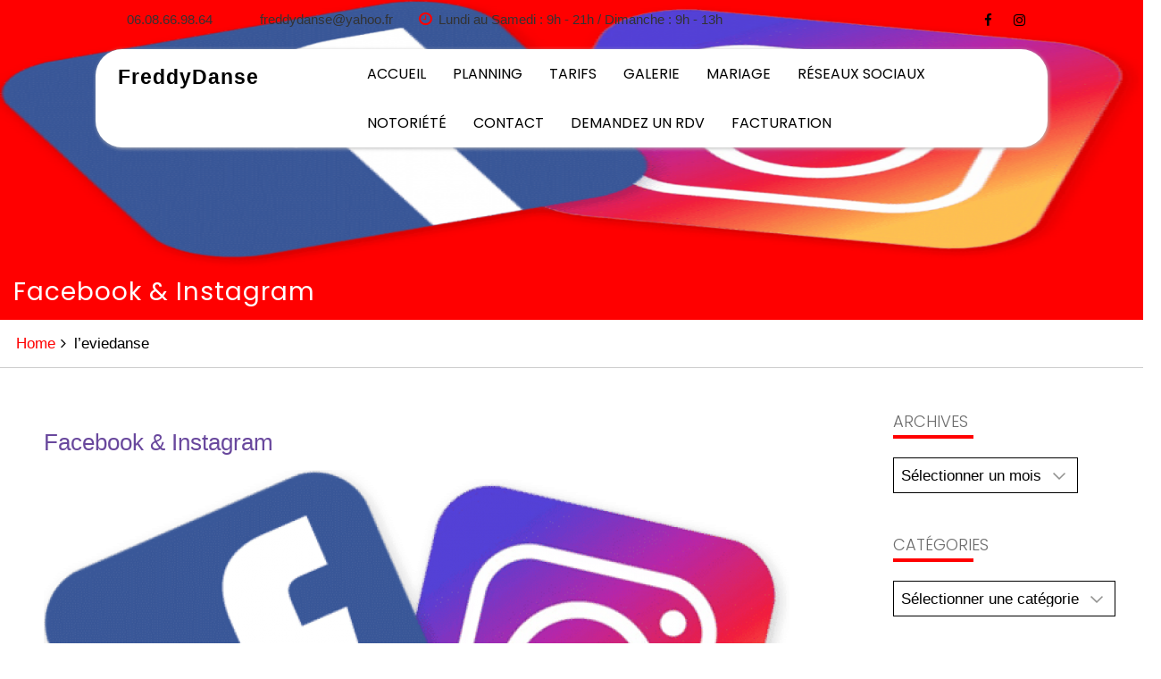

--- FILE ---
content_type: text/html; charset=UTF-8
request_url: https://freddydanse.fr/tag/leviedanse/
body_size: 18035
content:
<!DOCTYPE html>
<html lang="fr-FR">
<head>
	<meta charset="UTF-8">
	<meta name="viewport" content="width=device-width, initial-scale=1">
	<link rel="profile" href="http://gmpg.org/xfn/11">
	<link rel="pingback" href="https://freddydanse.fr/xmlrpc.php">
	<script src="https://use.fontawesome.com/18a9c36ed1.js"></script>
	
	<link rel="stylesheet" href="https://freddydanse.fr/wp-content/themes/natraj-dance-studio-pro/css/bootstrap.min.css">
	<link rel="stylesheet" href="https://freddydanse.fr/wp-content/themes/natraj-dance-studio-pro/css/animate.css" />
	<link href="https://fonts.googleapis.com/css?family=Roboto:700" rel="stylesheet">
	<link href="https://fonts.googleapis.com/css?family=Dancing+Script" rel="stylesheet">
	<link href="https://fonts.googleapis.com/css?family=Poppins:300" rel="stylesheet">
	<link href="https://fonts.googleapis.com/css?family=Open+Sans|Poppins:300,400" rel="stylesheet">
	<link href="https://fonts.googleapis.com/css?family=Poppins:500" rel="stylesheet">
	<link href="https://fonts.googleapis.com/css?family=Alex+Brush" rel="stylesheet">
	<script src="https://freddydanse.fr/wp-content/themes/natraj-dance-studio-pro/js/jquery-3.1.1.slim.min.js" crossorigin="anonymous"></script>

	<script src="https://freddydanse.fr/wp-content/themes/natraj-dance-studio-pro/js/bootstrap.min.js" type="text/javascript"  ></script>
	<script src="https://freddydanse.fr/wp-content/themes/natraj-dance-studio-pro/js/wow.js" ></script>
	<meta name='robots' content='index, follow, max-image-preview:large, max-snippet:-1, max-video-preview:-1' />

	<!-- This site is optimized with the Yoast SEO plugin v25.9 - https://yoast.com/wordpress/plugins/seo/ -->
	<title>Archives des l&#039;eviedanse - FreddyDanse</title>
	<link rel="canonical" href="https://freddydanse.fr/tag/leviedanse/" />
	<meta property="og:locale" content="fr_FR" />
	<meta property="og:type" content="article" />
	<meta property="og:title" content="Archives des l&#039;eviedanse - FreddyDanse" />
	<meta property="og:url" content="https://freddydanse.fr/tag/leviedanse/" />
	<meta property="og:site_name" content="FreddyDanse" />
	<meta name="twitter:card" content="summary_large_image" />
	<script type="application/ld+json" class="yoast-schema-graph">{"@context":"https://schema.org","@graph":[{"@type":"CollectionPage","@id":"https://freddydanse.fr/tag/leviedanse/","url":"https://freddydanse.fr/tag/leviedanse/","name":"Archives des l'eviedanse - FreddyDanse","isPartOf":{"@id":"https://freddydanse.fr/#website"},"primaryImageOfPage":{"@id":"https://freddydanse.fr/tag/leviedanse/#primaryimage"},"image":{"@id":"https://freddydanse.fr/tag/leviedanse/#primaryimage"},"thumbnailUrl":"https://freddydanse.fr/wp-content/uploads/2022/07/toppng.com-facebook-and-instagram-logo-png-facebook-instagram-logo-600x355-1.png","breadcrumb":{"@id":"https://freddydanse.fr/tag/leviedanse/#breadcrumb"},"inLanguage":"fr-FR"},{"@type":"ImageObject","inLanguage":"fr-FR","@id":"https://freddydanse.fr/tag/leviedanse/#primaryimage","url":"https://freddydanse.fr/wp-content/uploads/2022/07/toppng.com-facebook-and-instagram-logo-png-facebook-instagram-logo-600x355-1.png","contentUrl":"https://freddydanse.fr/wp-content/uploads/2022/07/toppng.com-facebook-and-instagram-logo-png-facebook-instagram-logo-600x355-1.png","width":835,"height":494},{"@type":"BreadcrumbList","@id":"https://freddydanse.fr/tag/leviedanse/#breadcrumb","itemListElement":[{"@type":"ListItem","position":1,"name":"Accueil","item":"https://freddydanse.fr/"},{"@type":"ListItem","position":2,"name":"l'eviedanse"}]},{"@type":"WebSite","@id":"https://freddydanse.fr/#website","url":"https://freddydanse.fr/","name":"FreddyDanse","description":"Cours de Danse - Futurs Mariés, Solo, Duo, Groupe","publisher":{"@id":"https://freddydanse.fr/#organization"},"potentialAction":[{"@type":"SearchAction","target":{"@type":"EntryPoint","urlTemplate":"https://freddydanse.fr/?s={search_term_string}"},"query-input":{"@type":"PropertyValueSpecification","valueRequired":true,"valueName":"search_term_string"}}],"inLanguage":"fr-FR"},{"@type":"Organization","@id":"https://freddydanse.fr/#organization","name":"Freddy Danse","url":"https://freddydanse.fr/","logo":{"@type":"ImageObject","inLanguage":"fr-FR","@id":"https://freddydanse.fr/#/schema/logo/image/","url":"https://freddydanse.fr/wp-content/uploads/2022/07/FDLOGOOK-01.png","contentUrl":"https://freddydanse.fr/wp-content/uploads/2022/07/FDLOGOOK-01.png","width":2292,"height":2293,"caption":"Freddy Danse"},"image":{"@id":"https://freddydanse.fr/#/schema/logo/image/"}}]}</script>
	<!-- / Yoast SEO plugin. -->


<link rel='dns-prefetch' href='//fonts.googleapis.com' />
<link rel="alternate" type="application/rss+xml" title="FreddyDanse &raquo; Flux" href="https://freddydanse.fr/feed/" />
<link rel="alternate" type="application/rss+xml" title="FreddyDanse &raquo; Flux des commentaires" href="https://freddydanse.fr/comments/feed/" />
<link rel="alternate" type="application/rss+xml" title="FreddyDanse &raquo; Flux de l’étiquette l&#039;eviedanse" href="https://freddydanse.fr/tag/leviedanse/feed/" />
<style id='wp-img-auto-sizes-contain-inline-css' type='text/css'>
img:is([sizes=auto i],[sizes^="auto," i]){contain-intrinsic-size:3000px 1500px}
/*# sourceURL=wp-img-auto-sizes-contain-inline-css */
</style>
<style id='wp-emoji-styles-inline-css' type='text/css'>

	img.wp-smiley, img.emoji {
		display: inline !important;
		border: none !important;
		box-shadow: none !important;
		height: 1em !important;
		width: 1em !important;
		margin: 0 0.07em !important;
		vertical-align: -0.1em !important;
		background: none !important;
		padding: 0 !important;
	}
/*# sourceURL=wp-emoji-styles-inline-css */
</style>
<style id='wp-block-library-inline-css' type='text/css'>
:root{--wp-block-synced-color:#7a00df;--wp-block-synced-color--rgb:122,0,223;--wp-bound-block-color:var(--wp-block-synced-color);--wp-editor-canvas-background:#ddd;--wp-admin-theme-color:#007cba;--wp-admin-theme-color--rgb:0,124,186;--wp-admin-theme-color-darker-10:#006ba1;--wp-admin-theme-color-darker-10--rgb:0,107,160.5;--wp-admin-theme-color-darker-20:#005a87;--wp-admin-theme-color-darker-20--rgb:0,90,135;--wp-admin-border-width-focus:2px}@media (min-resolution:192dpi){:root{--wp-admin-border-width-focus:1.5px}}.wp-element-button{cursor:pointer}:root .has-very-light-gray-background-color{background-color:#eee}:root .has-very-dark-gray-background-color{background-color:#313131}:root .has-very-light-gray-color{color:#eee}:root .has-very-dark-gray-color{color:#313131}:root .has-vivid-green-cyan-to-vivid-cyan-blue-gradient-background{background:linear-gradient(135deg,#00d084,#0693e3)}:root .has-purple-crush-gradient-background{background:linear-gradient(135deg,#34e2e4,#4721fb 50%,#ab1dfe)}:root .has-hazy-dawn-gradient-background{background:linear-gradient(135deg,#faaca8,#dad0ec)}:root .has-subdued-olive-gradient-background{background:linear-gradient(135deg,#fafae1,#67a671)}:root .has-atomic-cream-gradient-background{background:linear-gradient(135deg,#fdd79a,#004a59)}:root .has-nightshade-gradient-background{background:linear-gradient(135deg,#330968,#31cdcf)}:root .has-midnight-gradient-background{background:linear-gradient(135deg,#020381,#2874fc)}:root{--wp--preset--font-size--normal:16px;--wp--preset--font-size--huge:42px}.has-regular-font-size{font-size:1em}.has-larger-font-size{font-size:2.625em}.has-normal-font-size{font-size:var(--wp--preset--font-size--normal)}.has-huge-font-size{font-size:var(--wp--preset--font-size--huge)}.has-text-align-center{text-align:center}.has-text-align-left{text-align:left}.has-text-align-right{text-align:right}.has-fit-text{white-space:nowrap!important}#end-resizable-editor-section{display:none}.aligncenter{clear:both}.items-justified-left{justify-content:flex-start}.items-justified-center{justify-content:center}.items-justified-right{justify-content:flex-end}.items-justified-space-between{justify-content:space-between}.screen-reader-text{border:0;clip-path:inset(50%);height:1px;margin:-1px;overflow:hidden;padding:0;position:absolute;width:1px;word-wrap:normal!important}.screen-reader-text:focus{background-color:#ddd;clip-path:none;color:#444;display:block;font-size:1em;height:auto;left:5px;line-height:normal;padding:15px 23px 14px;text-decoration:none;top:5px;width:auto;z-index:100000}html :where(.has-border-color){border-style:solid}html :where([style*=border-top-color]){border-top-style:solid}html :where([style*=border-right-color]){border-right-style:solid}html :where([style*=border-bottom-color]){border-bottom-style:solid}html :where([style*=border-left-color]){border-left-style:solid}html :where([style*=border-width]){border-style:solid}html :where([style*=border-top-width]){border-top-style:solid}html :where([style*=border-right-width]){border-right-style:solid}html :where([style*=border-bottom-width]){border-bottom-style:solid}html :where([style*=border-left-width]){border-left-style:solid}html :where(img[class*=wp-image-]){height:auto;max-width:100%}:where(figure){margin:0 0 1em}html :where(.is-position-sticky){--wp-admin--admin-bar--position-offset:var(--wp-admin--admin-bar--height,0px)}@media screen and (max-width:600px){html :where(.is-position-sticky){--wp-admin--admin-bar--position-offset:0px}}

/*# sourceURL=wp-block-library-inline-css */
</style><style id='wp-block-image-inline-css' type='text/css'>
.wp-block-image>a,.wp-block-image>figure>a{display:inline-block}.wp-block-image img{box-sizing:border-box;height:auto;max-width:100%;vertical-align:bottom}@media not (prefers-reduced-motion){.wp-block-image img.hide{visibility:hidden}.wp-block-image img.show{animation:show-content-image .4s}}.wp-block-image[style*=border-radius] img,.wp-block-image[style*=border-radius]>a{border-radius:inherit}.wp-block-image.has-custom-border img{box-sizing:border-box}.wp-block-image.aligncenter{text-align:center}.wp-block-image.alignfull>a,.wp-block-image.alignwide>a{width:100%}.wp-block-image.alignfull img,.wp-block-image.alignwide img{height:auto;width:100%}.wp-block-image .aligncenter,.wp-block-image .alignleft,.wp-block-image .alignright,.wp-block-image.aligncenter,.wp-block-image.alignleft,.wp-block-image.alignright{display:table}.wp-block-image .aligncenter>figcaption,.wp-block-image .alignleft>figcaption,.wp-block-image .alignright>figcaption,.wp-block-image.aligncenter>figcaption,.wp-block-image.alignleft>figcaption,.wp-block-image.alignright>figcaption{caption-side:bottom;display:table-caption}.wp-block-image .alignleft{float:left;margin:.5em 1em .5em 0}.wp-block-image .alignright{float:right;margin:.5em 0 .5em 1em}.wp-block-image .aligncenter{margin-left:auto;margin-right:auto}.wp-block-image :where(figcaption){margin-bottom:1em;margin-top:.5em}.wp-block-image.is-style-circle-mask img{border-radius:9999px}@supports ((-webkit-mask-image:none) or (mask-image:none)) or (-webkit-mask-image:none){.wp-block-image.is-style-circle-mask img{border-radius:0;-webkit-mask-image:url('data:image/svg+xml;utf8,<svg viewBox="0 0 100 100" xmlns="http://www.w3.org/2000/svg"><circle cx="50" cy="50" r="50"/></svg>');mask-image:url('data:image/svg+xml;utf8,<svg viewBox="0 0 100 100" xmlns="http://www.w3.org/2000/svg"><circle cx="50" cy="50" r="50"/></svg>');mask-mode:alpha;-webkit-mask-position:center;mask-position:center;-webkit-mask-repeat:no-repeat;mask-repeat:no-repeat;-webkit-mask-size:contain;mask-size:contain}}:root :where(.wp-block-image.is-style-rounded img,.wp-block-image .is-style-rounded img){border-radius:9999px}.wp-block-image figure{margin:0}.wp-lightbox-container{display:flex;flex-direction:column;position:relative}.wp-lightbox-container img{cursor:zoom-in}.wp-lightbox-container img:hover+button{opacity:1}.wp-lightbox-container button{align-items:center;backdrop-filter:blur(16px) saturate(180%);background-color:#5a5a5a40;border:none;border-radius:4px;cursor:zoom-in;display:flex;height:20px;justify-content:center;opacity:0;padding:0;position:absolute;right:16px;text-align:center;top:16px;width:20px;z-index:100}@media not (prefers-reduced-motion){.wp-lightbox-container button{transition:opacity .2s ease}}.wp-lightbox-container button:focus-visible{outline:3px auto #5a5a5a40;outline:3px auto -webkit-focus-ring-color;outline-offset:3px}.wp-lightbox-container button:hover{cursor:pointer;opacity:1}.wp-lightbox-container button:focus{opacity:1}.wp-lightbox-container button:focus,.wp-lightbox-container button:hover,.wp-lightbox-container button:not(:hover):not(:active):not(.has-background){background-color:#5a5a5a40;border:none}.wp-lightbox-overlay{box-sizing:border-box;cursor:zoom-out;height:100vh;left:0;overflow:hidden;position:fixed;top:0;visibility:hidden;width:100%;z-index:100000}.wp-lightbox-overlay .close-button{align-items:center;cursor:pointer;display:flex;justify-content:center;min-height:40px;min-width:40px;padding:0;position:absolute;right:calc(env(safe-area-inset-right) + 16px);top:calc(env(safe-area-inset-top) + 16px);z-index:5000000}.wp-lightbox-overlay .close-button:focus,.wp-lightbox-overlay .close-button:hover,.wp-lightbox-overlay .close-button:not(:hover):not(:active):not(.has-background){background:none;border:none}.wp-lightbox-overlay .lightbox-image-container{height:var(--wp--lightbox-container-height);left:50%;overflow:hidden;position:absolute;top:50%;transform:translate(-50%,-50%);transform-origin:top left;width:var(--wp--lightbox-container-width);z-index:9999999999}.wp-lightbox-overlay .wp-block-image{align-items:center;box-sizing:border-box;display:flex;height:100%;justify-content:center;margin:0;position:relative;transform-origin:0 0;width:100%;z-index:3000000}.wp-lightbox-overlay .wp-block-image img{height:var(--wp--lightbox-image-height);min-height:var(--wp--lightbox-image-height);min-width:var(--wp--lightbox-image-width);width:var(--wp--lightbox-image-width)}.wp-lightbox-overlay .wp-block-image figcaption{display:none}.wp-lightbox-overlay button{background:none;border:none}.wp-lightbox-overlay .scrim{background-color:#fff;height:100%;opacity:.9;position:absolute;width:100%;z-index:2000000}.wp-lightbox-overlay.active{visibility:visible}@media not (prefers-reduced-motion){.wp-lightbox-overlay.active{animation:turn-on-visibility .25s both}.wp-lightbox-overlay.active img{animation:turn-on-visibility .35s both}.wp-lightbox-overlay.show-closing-animation:not(.active){animation:turn-off-visibility .35s both}.wp-lightbox-overlay.show-closing-animation:not(.active) img{animation:turn-off-visibility .25s both}.wp-lightbox-overlay.zoom.active{animation:none;opacity:1;visibility:visible}.wp-lightbox-overlay.zoom.active .lightbox-image-container{animation:lightbox-zoom-in .4s}.wp-lightbox-overlay.zoom.active .lightbox-image-container img{animation:none}.wp-lightbox-overlay.zoom.active .scrim{animation:turn-on-visibility .4s forwards}.wp-lightbox-overlay.zoom.show-closing-animation:not(.active){animation:none}.wp-lightbox-overlay.zoom.show-closing-animation:not(.active) .lightbox-image-container{animation:lightbox-zoom-out .4s}.wp-lightbox-overlay.zoom.show-closing-animation:not(.active) .lightbox-image-container img{animation:none}.wp-lightbox-overlay.zoom.show-closing-animation:not(.active) .scrim{animation:turn-off-visibility .4s forwards}}@keyframes show-content-image{0%{visibility:hidden}99%{visibility:hidden}to{visibility:visible}}@keyframes turn-on-visibility{0%{opacity:0}to{opacity:1}}@keyframes turn-off-visibility{0%{opacity:1;visibility:visible}99%{opacity:0;visibility:visible}to{opacity:0;visibility:hidden}}@keyframes lightbox-zoom-in{0%{transform:translate(calc((-100vw + var(--wp--lightbox-scrollbar-width))/2 + var(--wp--lightbox-initial-left-position)),calc(-50vh + var(--wp--lightbox-initial-top-position))) scale(var(--wp--lightbox-scale))}to{transform:translate(-50%,-50%) scale(1)}}@keyframes lightbox-zoom-out{0%{transform:translate(-50%,-50%) scale(1);visibility:visible}99%{visibility:visible}to{transform:translate(calc((-100vw + var(--wp--lightbox-scrollbar-width))/2 + var(--wp--lightbox-initial-left-position)),calc(-50vh + var(--wp--lightbox-initial-top-position))) scale(var(--wp--lightbox-scale));visibility:hidden}}
/*# sourceURL=https://freddydanse.fr/wp-includes/blocks/image/style.min.css */
</style>
<style id='wp-block-latest-posts-inline-css' type='text/css'>
.wp-block-latest-posts{box-sizing:border-box}.wp-block-latest-posts.alignleft{margin-right:2em}.wp-block-latest-posts.alignright{margin-left:2em}.wp-block-latest-posts.wp-block-latest-posts__list{list-style:none}.wp-block-latest-posts.wp-block-latest-posts__list li{clear:both;overflow-wrap:break-word}.wp-block-latest-posts.is-grid{display:flex;flex-wrap:wrap}.wp-block-latest-posts.is-grid li{margin:0 1.25em 1.25em 0;width:100%}@media (min-width:600px){.wp-block-latest-posts.columns-2 li{width:calc(50% - .625em)}.wp-block-latest-posts.columns-2 li:nth-child(2n){margin-right:0}.wp-block-latest-posts.columns-3 li{width:calc(33.33333% - .83333em)}.wp-block-latest-posts.columns-3 li:nth-child(3n){margin-right:0}.wp-block-latest-posts.columns-4 li{width:calc(25% - .9375em)}.wp-block-latest-posts.columns-4 li:nth-child(4n){margin-right:0}.wp-block-latest-posts.columns-5 li{width:calc(20% - 1em)}.wp-block-latest-posts.columns-5 li:nth-child(5n){margin-right:0}.wp-block-latest-posts.columns-6 li{width:calc(16.66667% - 1.04167em)}.wp-block-latest-posts.columns-6 li:nth-child(6n){margin-right:0}}:root :where(.wp-block-latest-posts.is-grid){padding:0}:root :where(.wp-block-latest-posts.wp-block-latest-posts__list){padding-left:0}.wp-block-latest-posts__post-author,.wp-block-latest-posts__post-date{display:block;font-size:.8125em}.wp-block-latest-posts__post-excerpt,.wp-block-latest-posts__post-full-content{margin-bottom:1em;margin-top:.5em}.wp-block-latest-posts__featured-image a{display:inline-block}.wp-block-latest-posts__featured-image img{height:auto;max-width:100%;width:auto}.wp-block-latest-posts__featured-image.alignleft{float:left;margin-right:1em}.wp-block-latest-posts__featured-image.alignright{float:right;margin-left:1em}.wp-block-latest-posts__featured-image.aligncenter{margin-bottom:1em;text-align:center}
/*# sourceURL=https://freddydanse.fr/wp-includes/blocks/latest-posts/style.min.css */
</style>
<style id='wp-block-group-inline-css' type='text/css'>
.wp-block-group{box-sizing:border-box}:where(.wp-block-group.wp-block-group-is-layout-constrained){position:relative}
/*# sourceURL=https://freddydanse.fr/wp-includes/blocks/group/style.min.css */
</style>
<style id='wp-block-paragraph-inline-css' type='text/css'>
.is-small-text{font-size:.875em}.is-regular-text{font-size:1em}.is-large-text{font-size:2.25em}.is-larger-text{font-size:3em}.has-drop-cap:not(:focus):first-letter{float:left;font-size:8.4em;font-style:normal;font-weight:100;line-height:.68;margin:.05em .1em 0 0;text-transform:uppercase}body.rtl .has-drop-cap:not(:focus):first-letter{float:none;margin-left:.1em}p.has-drop-cap.has-background{overflow:hidden}:root :where(p.has-background){padding:1.25em 2.375em}:where(p.has-text-color:not(.has-link-color)) a{color:inherit}p.has-text-align-left[style*="writing-mode:vertical-lr"],p.has-text-align-right[style*="writing-mode:vertical-rl"]{rotate:180deg}
/*# sourceURL=https://freddydanse.fr/wp-includes/blocks/paragraph/style.min.css */
</style>
<style id='global-styles-inline-css' type='text/css'>
:root{--wp--preset--aspect-ratio--square: 1;--wp--preset--aspect-ratio--4-3: 4/3;--wp--preset--aspect-ratio--3-4: 3/4;--wp--preset--aspect-ratio--3-2: 3/2;--wp--preset--aspect-ratio--2-3: 2/3;--wp--preset--aspect-ratio--16-9: 16/9;--wp--preset--aspect-ratio--9-16: 9/16;--wp--preset--color--black: #000000;--wp--preset--color--cyan-bluish-gray: #abb8c3;--wp--preset--color--white: #ffffff;--wp--preset--color--pale-pink: #f78da7;--wp--preset--color--vivid-red: #cf2e2e;--wp--preset--color--luminous-vivid-orange: #ff6900;--wp--preset--color--luminous-vivid-amber: #fcb900;--wp--preset--color--light-green-cyan: #7bdcb5;--wp--preset--color--vivid-green-cyan: #00d084;--wp--preset--color--pale-cyan-blue: #8ed1fc;--wp--preset--color--vivid-cyan-blue: #0693e3;--wp--preset--color--vivid-purple: #9b51e0;--wp--preset--gradient--vivid-cyan-blue-to-vivid-purple: linear-gradient(135deg,rgb(6,147,227) 0%,rgb(155,81,224) 100%);--wp--preset--gradient--light-green-cyan-to-vivid-green-cyan: linear-gradient(135deg,rgb(122,220,180) 0%,rgb(0,208,130) 100%);--wp--preset--gradient--luminous-vivid-amber-to-luminous-vivid-orange: linear-gradient(135deg,rgb(252,185,0) 0%,rgb(255,105,0) 100%);--wp--preset--gradient--luminous-vivid-orange-to-vivid-red: linear-gradient(135deg,rgb(255,105,0) 0%,rgb(207,46,46) 100%);--wp--preset--gradient--very-light-gray-to-cyan-bluish-gray: linear-gradient(135deg,rgb(238,238,238) 0%,rgb(169,184,195) 100%);--wp--preset--gradient--cool-to-warm-spectrum: linear-gradient(135deg,rgb(74,234,220) 0%,rgb(151,120,209) 20%,rgb(207,42,186) 40%,rgb(238,44,130) 60%,rgb(251,105,98) 80%,rgb(254,248,76) 100%);--wp--preset--gradient--blush-light-purple: linear-gradient(135deg,rgb(255,206,236) 0%,rgb(152,150,240) 100%);--wp--preset--gradient--blush-bordeaux: linear-gradient(135deg,rgb(254,205,165) 0%,rgb(254,45,45) 50%,rgb(107,0,62) 100%);--wp--preset--gradient--luminous-dusk: linear-gradient(135deg,rgb(255,203,112) 0%,rgb(199,81,192) 50%,rgb(65,88,208) 100%);--wp--preset--gradient--pale-ocean: linear-gradient(135deg,rgb(255,245,203) 0%,rgb(182,227,212) 50%,rgb(51,167,181) 100%);--wp--preset--gradient--electric-grass: linear-gradient(135deg,rgb(202,248,128) 0%,rgb(113,206,126) 100%);--wp--preset--gradient--midnight: linear-gradient(135deg,rgb(2,3,129) 0%,rgb(40,116,252) 100%);--wp--preset--font-size--small: 13px;--wp--preset--font-size--medium: 20px;--wp--preset--font-size--large: 36px;--wp--preset--font-size--x-large: 42px;--wp--preset--spacing--20: 0.44rem;--wp--preset--spacing--30: 0.67rem;--wp--preset--spacing--40: 1rem;--wp--preset--spacing--50: 1.5rem;--wp--preset--spacing--60: 2.25rem;--wp--preset--spacing--70: 3.38rem;--wp--preset--spacing--80: 5.06rem;--wp--preset--shadow--natural: 6px 6px 9px rgba(0, 0, 0, 0.2);--wp--preset--shadow--deep: 12px 12px 50px rgba(0, 0, 0, 0.4);--wp--preset--shadow--sharp: 6px 6px 0px rgba(0, 0, 0, 0.2);--wp--preset--shadow--outlined: 6px 6px 0px -3px rgb(255, 255, 255), 6px 6px rgb(0, 0, 0);--wp--preset--shadow--crisp: 6px 6px 0px rgb(0, 0, 0);}:where(.is-layout-flex){gap: 0.5em;}:where(.is-layout-grid){gap: 0.5em;}body .is-layout-flex{display: flex;}.is-layout-flex{flex-wrap: wrap;align-items: center;}.is-layout-flex > :is(*, div){margin: 0;}body .is-layout-grid{display: grid;}.is-layout-grid > :is(*, div){margin: 0;}:where(.wp-block-columns.is-layout-flex){gap: 2em;}:where(.wp-block-columns.is-layout-grid){gap: 2em;}:where(.wp-block-post-template.is-layout-flex){gap: 1.25em;}:where(.wp-block-post-template.is-layout-grid){gap: 1.25em;}.has-black-color{color: var(--wp--preset--color--black) !important;}.has-cyan-bluish-gray-color{color: var(--wp--preset--color--cyan-bluish-gray) !important;}.has-white-color{color: var(--wp--preset--color--white) !important;}.has-pale-pink-color{color: var(--wp--preset--color--pale-pink) !important;}.has-vivid-red-color{color: var(--wp--preset--color--vivid-red) !important;}.has-luminous-vivid-orange-color{color: var(--wp--preset--color--luminous-vivid-orange) !important;}.has-luminous-vivid-amber-color{color: var(--wp--preset--color--luminous-vivid-amber) !important;}.has-light-green-cyan-color{color: var(--wp--preset--color--light-green-cyan) !important;}.has-vivid-green-cyan-color{color: var(--wp--preset--color--vivid-green-cyan) !important;}.has-pale-cyan-blue-color{color: var(--wp--preset--color--pale-cyan-blue) !important;}.has-vivid-cyan-blue-color{color: var(--wp--preset--color--vivid-cyan-blue) !important;}.has-vivid-purple-color{color: var(--wp--preset--color--vivid-purple) !important;}.has-black-background-color{background-color: var(--wp--preset--color--black) !important;}.has-cyan-bluish-gray-background-color{background-color: var(--wp--preset--color--cyan-bluish-gray) !important;}.has-white-background-color{background-color: var(--wp--preset--color--white) !important;}.has-pale-pink-background-color{background-color: var(--wp--preset--color--pale-pink) !important;}.has-vivid-red-background-color{background-color: var(--wp--preset--color--vivid-red) !important;}.has-luminous-vivid-orange-background-color{background-color: var(--wp--preset--color--luminous-vivid-orange) !important;}.has-luminous-vivid-amber-background-color{background-color: var(--wp--preset--color--luminous-vivid-amber) !important;}.has-light-green-cyan-background-color{background-color: var(--wp--preset--color--light-green-cyan) !important;}.has-vivid-green-cyan-background-color{background-color: var(--wp--preset--color--vivid-green-cyan) !important;}.has-pale-cyan-blue-background-color{background-color: var(--wp--preset--color--pale-cyan-blue) !important;}.has-vivid-cyan-blue-background-color{background-color: var(--wp--preset--color--vivid-cyan-blue) !important;}.has-vivid-purple-background-color{background-color: var(--wp--preset--color--vivid-purple) !important;}.has-black-border-color{border-color: var(--wp--preset--color--black) !important;}.has-cyan-bluish-gray-border-color{border-color: var(--wp--preset--color--cyan-bluish-gray) !important;}.has-white-border-color{border-color: var(--wp--preset--color--white) !important;}.has-pale-pink-border-color{border-color: var(--wp--preset--color--pale-pink) !important;}.has-vivid-red-border-color{border-color: var(--wp--preset--color--vivid-red) !important;}.has-luminous-vivid-orange-border-color{border-color: var(--wp--preset--color--luminous-vivid-orange) !important;}.has-luminous-vivid-amber-border-color{border-color: var(--wp--preset--color--luminous-vivid-amber) !important;}.has-light-green-cyan-border-color{border-color: var(--wp--preset--color--light-green-cyan) !important;}.has-vivid-green-cyan-border-color{border-color: var(--wp--preset--color--vivid-green-cyan) !important;}.has-pale-cyan-blue-border-color{border-color: var(--wp--preset--color--pale-cyan-blue) !important;}.has-vivid-cyan-blue-border-color{border-color: var(--wp--preset--color--vivid-cyan-blue) !important;}.has-vivid-purple-border-color{border-color: var(--wp--preset--color--vivid-purple) !important;}.has-vivid-cyan-blue-to-vivid-purple-gradient-background{background: var(--wp--preset--gradient--vivid-cyan-blue-to-vivid-purple) !important;}.has-light-green-cyan-to-vivid-green-cyan-gradient-background{background: var(--wp--preset--gradient--light-green-cyan-to-vivid-green-cyan) !important;}.has-luminous-vivid-amber-to-luminous-vivid-orange-gradient-background{background: var(--wp--preset--gradient--luminous-vivid-amber-to-luminous-vivid-orange) !important;}.has-luminous-vivid-orange-to-vivid-red-gradient-background{background: var(--wp--preset--gradient--luminous-vivid-orange-to-vivid-red) !important;}.has-very-light-gray-to-cyan-bluish-gray-gradient-background{background: var(--wp--preset--gradient--very-light-gray-to-cyan-bluish-gray) !important;}.has-cool-to-warm-spectrum-gradient-background{background: var(--wp--preset--gradient--cool-to-warm-spectrum) !important;}.has-blush-light-purple-gradient-background{background: var(--wp--preset--gradient--blush-light-purple) !important;}.has-blush-bordeaux-gradient-background{background: var(--wp--preset--gradient--blush-bordeaux) !important;}.has-luminous-dusk-gradient-background{background: var(--wp--preset--gradient--luminous-dusk) !important;}.has-pale-ocean-gradient-background{background: var(--wp--preset--gradient--pale-ocean) !important;}.has-electric-grass-gradient-background{background: var(--wp--preset--gradient--electric-grass) !important;}.has-midnight-gradient-background{background: var(--wp--preset--gradient--midnight) !important;}.has-small-font-size{font-size: var(--wp--preset--font-size--small) !important;}.has-medium-font-size{font-size: var(--wp--preset--font-size--medium) !important;}.has-large-font-size{font-size: var(--wp--preset--font-size--large) !important;}.has-x-large-font-size{font-size: var(--wp--preset--font-size--x-large) !important;}
/*# sourceURL=global-styles-inline-css */
</style>

<style id='classic-theme-styles-inline-css' type='text/css'>
/*! This file is auto-generated */
.wp-block-button__link{color:#fff;background-color:#32373c;border-radius:9999px;box-shadow:none;text-decoration:none;padding:calc(.667em + 2px) calc(1.333em + 2px);font-size:1.125em}.wp-block-file__button{background:#32373c;color:#fff;text-decoration:none}
/*# sourceURL=/wp-includes/css/classic-themes.min.css */
</style>
<link rel='stylesheet' id='contact-form-7-css' href='https://freddydanse.fr/wp-content/plugins/contact-form-7/includes/css/styles.css?ver=6.1.4' type='text/css' media='all' />
<link rel='stylesheet' id='lz-fitness-premium-style-css' href='https://freddydanse.fr/wp-content/themes/natraj-dance-studio-pro/style.css?ver=6.9' type='text/css' media='all' />
<style id='lz-fitness-premium-style-inline-css' type='text/css'>
body,*{font-family:'Arial',sans-serif}
h2.lz-about-heading,h2.lz-facility-heading,.ht-section-title,.lz-fitness-h2,.ht-title-wrap,.ht-slide-cap-title,.ht-section-title span,.ht-slide-cap-title span,#ht-princing-post-section .ht-princing-icon,h1,h2,h3,h4,h5,h6,#pricing-page .ht-princing-icon .ht-slide-cap-descmore a,ul.mainmenu li a{font-family:'Poppins',sans-serif}
.bottom-header{background:#FFF url('');background-repeat:no-repeat;background-size:cover}
#ht-masthead,.ht-site-description a,.page-template-home-template .ht-main-navigation .menu-item > a,.ht-main-navigation a,.ht-main-navigation ul ul a{color:#333333}
.page-template-home-template .ht-main-navigation .current_page_item > a{color:#000;background-color:#ffffff}
li.current_page_item > a{color:#ffffff}
button,input[type='button'],input[type='reset'],input[type='submit'],.widget-area .widget-title:after,h3#reply-title:after,h3.comments-title:after,.nav-previous a,.nav-next a,.pagination .page-numbers,.ht-progress-bar-length,.ht-service-post-wrap:after,.ht-service-icon,.ht-counter:after,.ht-counter:before,.ht-testimonial-wrap .bx-wrapper .bx-controls-direction a,.ht-cta-buttons a.ht-cta-button1,.ht-cta-buttons a.ht-cta-button2:hover,#ht-back-top:hover,.entry-readmore a,.woocommerce #respond input#submit,.woocommerce a.button,.woocommerce button.button,.woocommerce input.button,.woocommerce ul.products li.product:hover .button,.woocommerce #respond input#submit.alt,.woocommerce a.button.alt,.woocommerce button.button.alt,.woocommerce input.button.alt,.woocommerce nav.woocommerce-pagination ul li a,.woocommerce nav.woocommerce-pagination ul li span,.woocommerce span.onsale,.woocommerce div.product .woocommerce-tabs ul.tabs li.active,.woocommerce #respond input#submit.disabled,.woocommerce #respond input#submit:disabled,.woocommerce #respond input#submit:disabled[disabled],.woocommerce a.button.disabled,.woocommerce a.button:disabled,.woocommerce a.button:disabled[disabled],.woocommerce button.button.disabled,.woocommerce button.button:disabled,.woocommerce button.button:disabled[disabled],.woocommerce input.button.disabled,.woocommerce input.button:disabled,.woocommerce input.button:disabled[disabled],.woocommerce #respond input#submit.alt.disabled,.woocommerce #respond input#submit.alt.disabled:hover,.woocommerce #respond input#submit.alt:disabled,.woocommerce #respond input#submit.alt:disabled:hover,.woocommerce #respond input#submit.alt:disabled[disabled],.woocommerce #respond input#submit.alt:disabled[disabled]:hover,.woocommerce a.button.alt.disabled,.woocommerce a.button.alt.disabled:hover,.woocommerce a.button.alt:disabled,.woocommerce a.button.alt:disabled:hover,.woocommerce a.button.alt:disabled[disabled],.woocommerce a.button.alt:disabled[disabled]:hover,.woocommerce button.button.alt.disabled,.woocommerce button.button.alt.disabled:hover,.woocommerce button.button.alt:disabled,.woocommerce button.button.alt:disabled:hover,.woocommerce button.button.alt:disabled[disabled],.woocommerce button.button.alt:disabled[disabled]:hover,.woocommerce input.button.alt.disabled,.woocommerce input.button.alt.disabled:hover,.woocommerce input.button.alt:disabled,.woocommerce input.button.alt:disabled:hover,.woocommerce input.button.alt:disabled[disabled],.woocommerce input.button.alt:disabled[disabled]:hover,.woocommerce .widget_price_filter .ui-slider .ui-slider-range,.woocommerce-MyAccount-navigation-link a,.ht-princing-link a:hover,.readmore a,.page-main-header,#ht-contactus-wrap .contact-page-form,.contact-mapbox iframe,#content-box ol li:before,.ht-slide-cap-descmore a,.ht-princing-link a,.days-time-day,.lz-facility-text ul li i,.post-right .blog-read-more a,.pagingation .current,.pagingation a:hover,.ht-appintment-member-wrap:after,.ht-main-navigation ul ul,#blog-section .ht-blog-excerpt,.ht-blog-excerpt:before,.featured-product .add-to-cart a:hover,section#ht-about-us-section .readmore a:hover,.featured-link a:hover,.single-product-page h1.ht-mains-title,.ht-princing-text{background:#ff0000}
.ht-post-info .entry-date span.ht-day,.entry-categories .fa,.widget-area a:hover,.comment-list a:hover,.no-comments,.ht-site-title a,.woocommerce .woocommerce-breadcrumb a:hover,#total-breadcrumbs a:hover,.ht-featured-link a,.ht-portfolio-cat-name-list .fa,.ht-portfolio-cat-name:hover,.ht-portfolio-cat-name.active,.ht-portfolio-caption a,.ht-team-detail,.ht-counter-icon,.woocommerce ul.products li.product .price,.woocommerce div.product p.price,.woocommerce div.product span.price,.woocommerce .product_meta a:hover,.woocommerce-error:before,.woocommerce-info:before,.woocommerce-message:before,.featured-post:after,.featured-post:before,.featured-link a,.breadcrumbbox a,#ht-colophon .social-profile-icons a:hover,h6.secondry-text,#ht-about-us-section ul li:before,#ht-team-section .team-member-designation,#innerpage-box .team-member-designation,.pluses.text-right i.fa.fa-plus,.ht-section-tagline.lz-newslatter-text b,#content-box ul li:before,.header-menu-box ul li i,.header-social-links span.fa:hover,.page-template-home-template .ht-main-navigation .current_page_item > a,.ht-main-navigation li.current_page_item a,.ht-slide-cap-title span,#featured-post-section .featured-post h5:hover,section#featured-post-section span.fa:hover,section#ht-about-us-section .readmore a,.ht-team-social-id a:hover,#pricing-page .plan-amount,.pricingplan-amount,.ctrl-btn.pro-next:hover,.ctrl-btn.pro-prev:hover,.featured-product .add-to-cart a,.price ins span.woocommerce-Price-amount.amount,section#ht-appintment-section .ht-appintment-member-wrap input[type='submit']:hover,section#ht-event-section ul li,main#innerpage-box .ht-event-date.text-center ul li,span.edit-link a,#ht-contactus-wrap input[type='submit'],main#innerpage-box span.fa:hover,#blog-box .blog-read-more a,.socialMedia a:hover,div#commentsAdd a,span.reply a,span.comment-meta a,.tags a,.lz-fitness-time div:nth-child(8) div.days-time-day{color:#ff0000}
.ht-main-navigation ul ul,.ht-featured-link a,.ht-counter,.ht-testimonial-wrap .bx-wrapper img,.ht-blog-post,#ht-colophon,.woocommerce ul.products li.product:hover,.woocommerce-page ul.products li.product:hover,.woocommerce #respond input#submit,.woocommerce a.button,.woocommerce button.button,.woocommerce input.button,.woocommerce ul.products li.product:hover .button,.woocommerce #respond input#submit.alt,.woocommerce a.button.alt,.woocommerce button.button.alt,.woocommerce input.button.alt,.woocommerce div.product .woocommerce-tabs ul.tabs,.woocommerce #respond input#submit.alt.disabled,.woocommerce #respond input#submit.alt.disabled:hover,.woocommerce #respond input#submit.alt:disabled,.woocommerce #respond input#submit.alt:disabled:hover,.woocommerce #respond input#submit.alt:disabled[disabled],.woocommerce #respond input#submit.alt:disabled[disabled]:hover,.woocommerce a.button.alt.disabled,.woocommerce a.button.alt.disabled:hover,.woocommerce a.button.alt:disabled,.woocommerce a.button.alt:disabled:hover,.woocommerce a.button.alt:disabled[disabled],.woocommerce a.button.alt:disabled[disabled]:hover,.woocommerce button.button.alt.disabled,.woocommerce button.button.alt.disabled:hover,.woocommerce button.button.alt:disabled,.woocommerce button.button.alt:disabled:hover,.woocommerce button.button.alt:disabled[disabled],.woocommerce button.button.alt:disabled[disabled]:hover,.woocommerce input.button.alt.disabled,.woocommerce input.button.alt.disabled:hover,.woocommerce input.button.alt:disabled,.woocommerce input.button.alt:disabled:hover,.woocommerce input.button.alt:disabled[disabled],.woocommerce input.button.alt:disabled[disabled]:hover,.woocommerce .widget_price_filter .ui-slider .ui-slider-handle .ht-main-navigation .current_page_item > a,.ht-main-navigation .current-menu-item > a,.ht-main-navigation .current_page_ancestor > a,.ht-main-navigation li:hover > a,.page-template-home-template .ht-main-navigation li:hover > a,.home.blog .ht-main-navigation li:hover > a,.page-template-home-template .ht-main-navigation .current > a,.home.blog .ht-main-navigation .current > a,.featured-post:before,#blog-box .blog-read-more a,.newsletter-form-box input[type='email'],section#ht-about-us-section .readmore a,.ht-team-social-id a:hover,#pricing-page .ht-plan-block,.featured-product .add-to-cart a,.featured-product .add-to-cart a:after,.ht-team-member-image img,.featured-link a:after,.contacts-sm-links li:hover,#blog-box .blog-read-more a,section#ht-about-us-section .readmore a:after{border-color:#ff0000}
#ht-masthead,.woocommerce-error,.woocommerce-info,.woocommerce-message{border-top-color:#ff0000}
.nav-next a:after{border-left-color:#ff0000}
.nav-previous a:after{border-right-color:#ff0000}
.ht-active .ht-service-icon{box-shadow:0px 0px 0px 2px #FFF,0px 0px 0px 4px #ff0000}
.woocommerce ul.products li.product .onsale:after{border-color:transparent transparent #800000 #800000}
.woocommerce span.onsale:after{border-color:transparent #800000 #800000 transparent}
@media screen and (max-width:1000px){.toggle-bar,.ht-main-navigation .ht-menu{background:#ff0000}}
@media screen and (max-width:768px){.navigation.menuopen{background:#ffffff}
.hamburger-menus span{background:#ff0000}
.navigation{border-color:#ff0000 !important}}.title-color{color:#fe5722}
.secondry-bg{// background-color:#ffffff}{border-color:#ffffff}
#ht-newslatter-section .lz-newslatter-heading,{color:#ffffff}{border-color:#ffffff}{background-color:#ffffff}
#featured-post-section{background-color:#ffffff;color:#666}#video-section{background-image:url("https://freddydanse.fr/wp-content/themes/natraj-dance-studio-pro/images/video-bg.jpg");background-position:top;background-size:cover}#testimonials-section{background-color:#333333}#ht-appintment-section{background-color:#eec66c}.ht-plan-block{border-color:#ff0000}section#ht-newsletter-section{background-color:#eec66c}#ht-about-us-section .ht-section-title,.ht-content.lz-about-text h3{color:#ffffff}
section#ht-about-us-section .ht-section-tagline,#ht-about-us-section ul li,.ht-content.lz-about-text{color:#333333}
.lz-fitness-about-subheading{color:#333333}
section#ht-about-us-section .readmore a{color:#ff0000}
section#ht-about-us-section .readmore a,section#ht-about-us-section .readmore a:after{border-color:#ff0000}.about-box:before,.about-box:after{border-color:#aeaeae}#ht-about-us-section .ht-section-title{background-color:#ff0000}
#ht-about-us-section .ht-section-title{outline-color:#333333}h2.ht-section-title.lz-gallery-heading{color:#ffffff}
section#ht-gallery-section .lz-gallery-subheading{color:#333333}
h2.ht-section-title.lz-gallery-heading{background-color:#ff0000}h2.ht-section-title.lz-gallery-heading{outline-color:#333333}#video-section .ht-section-title{color:#ffffff}
#video-section .ht-section-title span{color:#ffffff}#video-section .ht-section-title{background-color:#ff0000}#video-section .ht-section-title{outline-color:#333333}.lz-video-text{color:#ffffff}.header-menu-box ul li,.header-menu-box ul li a{color:#333333}
.header-menu-box ul li i{color:#ff0000}
.header-social-links a{color:#000000}
.bottom-header{background-color:#ffffff}
ul.mainmenu li a,.menu-click i{color:#000000}
ul.mainmenu li.current_page_item a,.page-template-home-template .ht-main-navigation .current_page_item > a{color:#ff0000}
ul.mainmenu li a:hover{color:#ff0000}
.header.site-header ul.sub-menu li a{color:#fff}
ul.sub-menu{background-color:#ff0000}
.header.site-header ul.sub-menu li a:hover{color:#ff0000 !important}
ul.mainmenu ul.sub-menu li a:before{color:#ff0000}
ul.sub-menu li.current_page_item a{color:#ff0000 !important}
ul.sub-menu li.current_page_item a,.header.site-header ul.sub-menu li a:hover{background-color:#ffffff !important}.ht-main-title{color:#ffffff}#ht-top-footer{background-color:#eec66c}
#ht-bottom-footer{background-color:#333333}
#ht-bottom-footer{color:#ffffff}
#ht-colophon .widget-title{color:#ffffff}footer#ht-colophon p,.ht-footer table tr{color:#ffffff}footer#ht-colophon ul li a{color:#ffffff}.social-profile-icons ul li i{color:#ffffff}.ht-top-footer,.bottom-footer-box{border-color:#cccccc}.ht-slide-cap-title{color:#333333}
.ht-slide-cap-title span{color:#ff0000}
.ht-slide-cap-desc.animated.fadeInDown{color:#333333}h2.ht-section-title.lz-offer-heading{color:#ffffff}
section#facility-content-section h5{color:#ffffff}.facility-post.text-center .details p{color:#ffffff}section#facility-content-section .lz-offer-subheading{color:#333333}h2.ht-section-title.lz-offer-heading{background-color:#ff0000}h2.ht-section-title.lz-offer-heading{outline-color:#333333}h2.ht-section-title.lz-featured-heading{color:#ffffff}
section#featured-post-section p{color:#333333}#featured-post-section .featured-post h5{color:#333333}
section#featured-post-section span.fa{color:#757575}h2.ht-section-title.lz-featured-heading{background-color:#ff0000}h2.ht-section-title.lz-featured-heading{outline-color:#333333}#featured-post-section .lz-featured-subheading{color:#333333}h2.ht-section-title.lz-causes-heading{color:#ffffff}
.lz-causes-text{color:#333333}
section#ht-event-section h6.event-name a{color:#212121}section#ht-event-section p{color:#212121}section#ht-event-section ul li{color:#ff0000}.ht-event-date.text-center span{color:#a1a1a1}.featured-link a{color:#ff0000}.featured-link a,.featured-link a:after{border-color:#ff413a}.causes-main-box{background-color:#ffffff}.featured-link a:hover{background-color:#ff3a3a}.featured-link a:hover{color:#ffffff}h2.ht-section-title.lz-causes-heading{background-color:#ff0000}h2.ht-section-title.lz-causes-heading{outline-color:#333333}.lz-featured-product-heading{color:#ffffff}
.lz-featured-product-subheadingt{color:#2b2b2b}
.total-product-title-wrap h6{color:#212121}
.price del span.woocommerce-Price-amount.amount{color:#212121}
.price ins span.woocommerce-Price-amount.amount{color:#ff3a3a}
.featured-product .add-to-cart a{color:#ff0000}
.featured-product .add-to-cart a{border-color:#ff0000}
.featured-product .add-to-cart a:after{border-color:#ff0000}
.lz-featured-product-heading{background-color:#ff0000}
.lz-featured-product-heading{outline-color:#333333}h2.ht-section-title.lz-team-heading{color:#ffffff}
#ht-team-section .team-member-designation{color:#ff0000}.ht-team-member h6{color:#333333}.ht-team-member .ht-team-designation{color:#212121}.ht-team-social-id a{color:#9d9d9d}.ht-team-social-id a{border-color:#9d9d9d}#ht-team-section .lz-team-subbheading{color:#333333}.ht-team-member{background-color:#ffffff}h2.ht-section-title.lz-team-heading{background-color:#ff0000}h2.ht-section-title.lz-team-heading{outline-color:#333333}h2.testimonial-heading.ht-section-title{color:#ff0000}
#testimonials-section p{color:#ffffff}
.team-thumb img{border-color:#ffffff}h2.testimonial-heading.ht-section-title{background-color:#ffffff}h2.testimonial-heading.ht-section-title{outline-color:#ff0000}.lz-testimonials-text{color:#ffffff}.lz-gym-heading{color:#323232}
.lz-fitness-time .days-time-day-time{color:#232222}.lz-appointment-heading{color:#ffffff}
.ht-section-tagline.lz-appointment-text{color:#ffffff}
.appointment-content,.appointment-content a{color:#ffffff}
.appointment-icon span.fa{color:#ffffff}.appointment-main-box ul li a{color:#ff0000}.contact-sm-links li{border-color:#ff0000}section#ht-appintment-section .ht-appintment-member-wrap input[type="submit"]{border-color:#ffffff}section#ht-appintment-section .ht-appintment-member-wrap input[type="submit"]{color:#ffffff}section#ht-appintment-section form,.ht-appintment-member-wrap label{color:#ffffff}
.ht-appintment-member-wrap input[type="text"]::placeholder,.ht-appintment-member-wrap input[type="email"]::placeholder,.ht-appintment-member-wrap input[type="url"]::placeholder,.ht-appintment-member-wrap input[type="password"]::placeholder,.ht-appintment-member-wrap input[type="search"]::placeholder,.ht-appintment-member-wrap input[type="number"]::placeholder,.ht-appintment-member-wrap input[type="tel"]::placeholder,.ht-appintment-member-wrap input[type="range"]::placeholder,.ht-appintment-member-wrap input[type="date"]::placeholder,.ht-appintment-member-wrap input[type="month"]::placeholder,.ht-appintment-member-wrap input[type="week"]::placeholder,.ht-appintment-member-wrap input[type="time"]::placeholder,.ht-appintment-member-wrap input[type="datetime"]::placeholder,.ht-appintment-member-wrap input[type="datetime-local"]::placeholder,.ht-appintment-member-wrap input[type="color"]::placeholder,.ht-appintment-member-wrap textarea::placeholder,.ht-appintment-member-wrap input[type="text"],.ht-appintment-member-wrap input[type="email"],.ht-appintment-member-wrap input[type="tel"],.ht-appintment-member-wrap input[type="range"],.ht-appintment-member-wrap input[type="date"]{color:#666666 !important}
.ht-appintment-member-wrap input[type="text"],.ht-appintment-member-wrap input[type="email"],.ht-appintment-member-wrap input[type="url"],.ht-appintment-member-wrap input[type="password"],.ht-appintment-member-wrap input[type="search"],.ht-appintment-member-wrap input[type="number"],.ht-appintment-member-wrap input[type="tel"],.ht-appintment-member-wrap input[type="range"],.ht-appintment-member-wrap input[type="date"],.ht-appintment-member-wrap input[type="month"],.ht-appintment-member-wrap input[type="week"],.ht-appintment-member-wrap input[type="time"],.ht-appintment-member-wrap input[type="datetime"],.ht-appintment-member-wrap input[type="datetime-local"],.ht-appintment-member-wrap input[type="color"],.ht-appintment-member-wrap textarea{border-color:#ffffff}
.ht-appintment-member-wrap input[type="text"],.ht-appintment-member-wrap input[type="email"],.ht-appintment-member-wrap input[type="url"],.ht-appintment-member-wrap input[type="password"],.ht-appintment-member-wrap input[type="search"],.ht-appintment-member-wrap input[type="number"],.ht-appintment-member-wrap input[type="tel"],.ht-appintment-member-wrap input[type="range"],.ht-appintment-member-wrap input[type="date"],.ht-appintment-member-wrap input[type="month"],.ht-appintment-member-wrap input[type="week"],.ht-appintment-member-wrap input[type="time"],.ht-appintment-member-wrap input[type="datetime"],.ht-appintment-member-wrap input[type="datetime-local"],.ht-appintment-member-wrap input[type="color"],.ht-appintment-member-wrap textarea{background-color:#ffffff}
h2.ht-section-title.lz-blog-heading{color:#ffffff}
.ht-blog-excerpt h5 a{color:#fff}
.ht-blog-date{color:#fff}
.ht-blog-excerpt p{color:#fff}
#blog-section .blog-read-more a{color:#fff}
#blog-section .blog-read-more a{border-color:#fff}
#blog-section .blog-read-more a:after{border-color:#fff}
#blog-section .blog-read-more a:hover{color:#ff0000}
#blog-section .blog-read-more a:hover{background-color:#fff}
#blog-section .ht-blog-excerpt{background-color:#ff0000}.ht-blog-excerpt:before{background-color:#ff0000}h2.ht-section-title.lz-blog-heading{background-color:#ff0000}h2.ht-section-title.lz-blog-heading{outline-color:#333333}.lz-blog-text{color:#2b2b2b}h2.ht-section-title.lz-pricing-heading{color:#ffffff}
.lz-pricing-subheading{color:#333333}.ht-princing-text{color:#ffffff}#pricing-page .ht-princing-icon{color:#2b2b2b}.ht-princing-icon-span{color:#2b2b2b}#pricing-page .plan-amount{color:#ff0000}.pricingplan-amount{color:#69489d}.ht-princing-link a{background-color:#ff0000}.ht-princing-link a{color:#ffffff}#pricing-page .ht-princing-excerpt{color:#2b2b2b}#pricing-page .ht-plan-block{background-color:#f6fbfa}.ht-princing-text{background-color:#69489d}
#pricing-page .ht-plan-block{border-color:#69489d}h2.ht-section-title.lz-pricing-heading{background-color:#ff0000}h2.ht-section-title.lz-pricing-heading{outline-color:#333333}#ht-contactus-wrap h4{color:#ffffff}
#ht-contactus-wrap .contact-page-form{background-color:#eec66c}
.address-box span{color:#444444}.padding0.ht-section-tagline.lz-appointment-addresss{color:#444444}.padding0.ht-section-tagline.lz-appointment-email{color:#444444}.padding0.ht-section-tagline.lz-appointment-phhone{color:#444444}
main#innerpage-box div#ht-contactus-wrap h3{color:#444444}#innerpage-box div#ht-contactus-wrap a span{color:#ff0000}.contacts-sm-links li{border-color:#ff0000}.row.address-box{color:#444444}#ht-contactus-wrap input[type="submit"]{background-color:#ffffff}#ht-contactus-wrap input[type="submit"]{color:#eec66c}
h2.ht-section-title.lz-newslatter-heading{color:#ffffff}
h2.ht-section-title.lz-newslatter-heading span{color:#ffffff}
section#ht-newsletter-section input[type="submit"]{background-color:#ffffff}
section#ht-newsletter-section input[type="submit"]{color:#eec66c}
section#ht-newsletter-section input[type="submit"]{border-color:#ffffff}
section#ht-newsletter-section input[type="text"],section#ht-newsletter-section input[type="email"],section#ht-newsletter-section input[type="url"],section#ht-newsletter-section input[type="password"],section#ht-newsletter-section input[type="search"],section#ht-newsletter-section input[type="number"],section#ht-newsletter-section input[type="tel"],section#ht-newsletter-section input[type="range"],section#ht-newsletter-section input[type="date"],section#ht-newsletter-section input[type="month"],section#ht-newsletter-section input[type="week"],section#ht-newsletter-section input[type="time"],section#ht-newsletter-section input[type="datetime"],section#ht-newsletter-section input[type="datetime-local"],section#ht-newsletter-section input[type="color"],section#ht-newsletter-section input[type="file"],section#ht-newsletter-section select,section#ht-newsletter-section textarea{color:#ffffff}
section#ht-newsletter-section input[type="text"],section#ht-newsletter-section input[type="email"],section#ht-newsletter-section input[type="url"],section#ht-newsletter-section input[type="password"],section#ht-newsletter-section input[type="search"],section#ht-newsletter-section input[type="number"],section#ht-newsletter-section input[type="tel"],section#ht-newsletter-section input[type="range"],section#ht-newsletter-section input[type="date"],section#ht-newsletter-section input[type="month"],section#ht-newsletter-section input[type="week"],section#ht-newsletter-section input[type="time"],section#ht-newsletter-section input[type="datetime"],section#ht-newsletter-section input[type="datetime-local"],section#ht-newsletter-section input[type="color"],section#ht-newsletter-section input[type="file"],section#ht-newsletter-section select,section#ht-newsletter-section textarea{border-color:#ffffff}
section#ht-newsletter-section i.fa.fa-envelope{color:#ffffff}#innerpage-box{background:none}.border{border:1px solid #fff}
/*# sourceURL=lz-fitness-premium-style-inline-css */
</style>
<link rel='stylesheet' id='bxslider-css' href='https://freddydanse.fr/wp-content/themes/natraj-dance-studio-pro/css/jquery.bxslider.css?ver=4.1.2' type='text/css' media='all' />
<link rel='stylesheet' id='colorbox-popup-css' href='https://freddydanse.fr/wp-content/themes/natraj-dance-studio-pro/css/colorbox.css?ver=4.1.2' type='text/css' media='all' />
<link rel='stylesheet' id='animate-css' href='https://freddydanse.fr/wp-content/themes/natraj-dance-studio-pro/css/animate.css?ver=1.0' type='text/css' media='all' />
<link rel='stylesheet' id='font-awesome-css' href='https://freddydanse.fr/wp-content/themes/natraj-dance-studio-pro/css/font-awesome.css?ver=4.4.0' type='text/css' media='all' />
<link rel='stylesheet' id='owl-carousel-css' href='https://freddydanse.fr/wp-content/themes/natraj-dance-studio-pro/css/owl.carousel.css?ver=1.3.3' type='text/css' media='all' />
<link rel='stylesheet' id='owl-theme-css' href='https://freddydanse.fr/wp-content/themes/natraj-dance-studio-pro/css/owl.theme.css?ver=1.3.3' type='text/css' media='all' />
<link rel='stylesheet' id='nivo-lightbox-css' href='https://freddydanse.fr/wp-content/themes/natraj-dance-studio-pro/css/nivo-lightbox.css?ver=1.3.3' type='text/css' media='all' />
<link rel='stylesheet' id='superfish-css' href='https://freddydanse.fr/wp-content/themes/natraj-dance-studio-pro/css/superfish.css?ver=1.3.3' type='text/css' media='all' />
<link rel='stylesheet' id='templete-css' href='https://freddydanse.fr/wp-content/themes/natraj-dance-studio-pro/css-new/templete.css?ver=1.3.3' type='text/css' media='all' />
<link rel='stylesheet' id='style-min-css' href='https://freddydanse.fr/wp-content/themes/natraj-dance-studio-pro/css/style.min.css?ver=1.3.3' type='text/css' media='all' />
<link rel='stylesheet' id='google-fonts-css' href='https://fonts.googleapis.com/css?family=Archivo+Narrow%7CArimo%7CBerkshire+Swash%7CBitter%7CComfortaa%7CDancing+Script%7CDosis%7CDroid+Serif%7CFrancois+One%7CGermania+One%7CHammersmith+One%7CIndie+Flower%7CLobster%7CMuli%7CNosifer%7CPT+Sans%7CPT+Sans+Caption%7CPT+Sans+Narrow%7CPacifico%7CQuestrial%7CRoboto+Mono%7CRoboto+Slab%7CSource+Serif+Pro%7CTitillium+Web%7CWork+Sans%7CRubik%3A700i&#038;ver=6.9' type='text/css' media='all' />
<link rel='stylesheet' id='theme-slug-fonts-css' href='//fonts.googleapis.com/css?family=Roboto%3A400%2C500%2C700%2C900' type='text/css' media='all' />
<script type="text/javascript" src="https://freddydanse.fr/wp-content/themes/natraj-dance-studio-pro/js/SmoothScroll.js?ver=20160809" id="smoothscroll-js"></script>
<script type="text/javascript" src="https://freddydanse.fr/wp-includes/js/jquery/jquery.min.js?ver=3.7.1" id="jquery-core-js"></script>
<script type="text/javascript" src="https://freddydanse.fr/wp-includes/js/jquery/jquery-migrate.min.js?ver=3.4.1" id="jquery-migrate-js"></script>
<script type="text/javascript" src="https://freddydanse.fr/wp-includes/js/imagesloaded.min.js?ver=5.0.0" id="imagesloaded-js"></script>
<script type="text/javascript" src="https://freddydanse.fr/wp-content/themes/natraj-dance-studio-pro/js/jquery.stellar.js?ver=20150903" id="jquery-stellar-js"></script>
<script type="text/javascript" src="https://freddydanse.fr/wp-content/themes/natraj-dance-studio-pro/js/jquery.colorbox.js?ver=20160809" id="jquery-colorbox-js"></script>
<link rel="https://api.w.org/" href="https://freddydanse.fr/wp-json/" /><link rel="alternate" title="JSON" type="application/json" href="https://freddydanse.fr/wp-json/wp/v2/tags/330" /><link rel="EditURI" type="application/rsd+xml" title="RSD" href="https://freddydanse.fr/xmlrpc.php?rsd" />
<meta name="generator" content="WordPress 6.9" />
<style>.ht-service-left-bg{ background-image:url();}#ht-counter-section{ background-image:url();}#ht-cta-section{ background-image:url();}</style><style type="text/css">.recentcomments a{display:inline !important;padding:0 !important;margin:0 !important;}</style><style type="text/css" id="custom-background-css">
body.custom-background { background-color: #ffffff; }
</style>
	<link rel="icon" href="https://freddydanse.fr/wp-content/uploads/2022/07/cropped-FDlogo9-01-32x32.jpg" sizes="32x32" />
<link rel="icon" href="https://freddydanse.fr/wp-content/uploads/2022/07/cropped-FDlogo9-01-192x192.jpg" sizes="192x192" />
<link rel="apple-touch-icon" href="https://freddydanse.fr/wp-content/uploads/2022/07/cropped-FDlogo9-01-180x180.jpg" />
<meta name="msapplication-TileImage" content="https://freddydanse.fr/wp-content/uploads/2022/07/cropped-FDlogo9-01-270x270.jpg" />
		<style type="text/css" id="wp-custom-css">
			 input[type="text"], input[type="email"], input[type="url"], input[type="password"], input[type="search"], input[type="number"], input[type="tel"], input[type="range"], input[type="date"], input[type="month"], input[type="week"], input[type="time"], input[type="datetime"], input[type="datetime-local"], input[type="color"], input[type="file"], select, textarea,main#innerpage-box div.wpcf7
{color:#000 !important;}

input[type="text"], input[type="email"], input[type="url"], input[type="password"], input[type="search"], input[type="number"], input[type="tel"], input[type="range"], input[type="date"], input[type="month"], input[type="week"], input[type="time"], input[type="datetime"], input[type="datetime-local"], input[type="color"], input[type="file"], select, textarea,main#innerpage-box div.wpcf7
{border-color:#000 !important;}		</style>
		</head>

<body class="archive tag tag-leviedanse tag-330 custom-background wp-theme-natraj-dance-studio-pro hfeed columns-3">
    <div class="main-container">
		<a class="skip-link screen-reader-text" href="#content">Skip to content</a>
		<header class="site-header header-transparent header mo-left header-seo">

<div class="main-header">
	<div class="col-md-10 col-md-offset-1 padding0">
		<div class="col-md-9 col-sm-9">
									<div class="header-right-box">
				<div class="header-menu-box">
					<ul>
						<li>
													<i class="fa fa-phone"></i>
							<a href="tel:06.08.66.98.64">06.08.66.98.64</a>
													</li>
						<li>
														<i class="fa fa-envelope"></i>
							<a href="mailto:freddydanse@yahoo.fr">freddydanse@yahoo.fr</a>
													</li>
						<li>
															<i class="fa fa-clock-o"></i>
							Lundi au Samedi : 9h - 21h / Dimanche : 9h - 13h													</li>						
					</ul> 
				</div>
			</div>
		</div>
						<div class="col-md-3 pull-right text-right col-sm-3">
							<div class="col-sm-12 upper-header padding0">					
																<div class="header-social-links">
									 
									<a href="https://fr-fr.facebook.com/freddydansesorgues/" target="_blank" title="Facebook"><span class="fa fa-facebook"></span></a>
																																													<a href="https://www.instagram.com/freddydanse_sorgues/" target="_blank" title="Instagram"><span class="fa fa-instagram"></span></a>
																	</div>
							</div>
						</div>	
					</div>	
					<div class="clearfix"></div>
				</div>	
				
				<div class="lower-header"> 
					<div class="col-md-10 col-md-offset-1 bottom-header">	
						<div class="col-md-3 col-sm-3 col-xs-7 logo">
										<p class="ht-site-title"><a href="https://freddydanse.fr/" rel="home">FreddyDanse</a></p>
												</div><!-- .site-branding -->
								
										<div class="col-md-9 top-bar-head">
											
											<div class="site-navigation ">
												<div class="hamburger-menus">
													<span></span>
													<span></span>
													<span></span>
													<span></span>
													<span></span>
													<span></span>
													<span></span>
													<span></span>
													<span></span>
												</div>
												<nav class="navigation">
													<div class="overlaybg"></div>
													<div class="menu-wrapper">
														<div class="menu-content">
															<ul id="menu-primary-menu" class="mainmenu ht-clearfix"><li id="menu-item-1927" class="menu-item menu-item-type-post_type menu-item-object-page menu-item-home menu-item-1927"><a href="https://freddydanse.fr/">Accueil</a></li>
<li id="menu-item-2528" class="menu-item menu-item-type-post_type menu-item-object-page menu-item-2528"><a href="https://freddydanse.fr/planning/">Planning</a></li>
<li id="menu-item-2997" class="menu-item menu-item-type-post_type menu-item-object-page menu-item-2997"><a href="https://freddydanse.fr/tarifs/">Tarifs</a></li>
<li id="menu-item-1932" class="menu-item menu-item-type-post_type menu-item-object-page menu-item-1932"><a href="https://freddydanse.fr/gallery/">Galerie</a></li>
<li id="menu-item-2601" class="menu-item menu-item-type-post_type menu-item-object-page menu-item-2601"><a href="https://freddydanse.fr/mariage/">Mariage</a></li>
<li id="menu-item-2699" class="menu-item menu-item-type-post_type menu-item-object-page menu-item-2699"><a href="https://freddydanse.fr/reseaux-sociaux/">Réseaux sociaux</a></li>
<li id="menu-item-2677" class="menu-item menu-item-type-post_type menu-item-object-page menu-item-2677"><a href="https://freddydanse.fr/notoriete/">Notoriété</a></li>
<li id="menu-item-1931" class="menu-item menu-item-type-post_type menu-item-object-page menu-item-1931"><a href="https://freddydanse.fr/contact-us/">Contact</a></li>
<li id="menu-item-2880" class="menu-item menu-item-type-post_type menu-item-object-page menu-item-2880"><a href="https://freddydanse.fr/demandez-un-rdv/">Demandez un RDV</a></li>
<li id="menu-item-2111" class="menu-item menu-item-type-post_type menu-item-object-page menu-item-2111"><a href="https://freddydanse.fr/clients/">Facturation</a></li>
</ul>														</div> 
														<div class="responsive-only col-md-3 col-sm-3">
							<div class="col-sm-12 upper-header padding0">					
																<div class="header-social-links">
									 
									<a href="https://fr-fr.facebook.com/freddydansesorgues/" target="_blank" title="Facebook"><span class="fa fa-facebook"></span></a>
																																													<a href="https://www.instagram.com/freddydanse_sorgues/" target="_blank" title="Instagram"><span class="fa fa-instagram"></span></a>
																	</div>
							</div>
						</div>
														<div class="clearfix"></div>
													</div>
												</nav>
												<div class="clearfix"></div>
											</div>
									</div>
								</div>
									
							<!-- 	</div> -->
							</div>
							
							<div class="clearfix"></div>
					</header>
	</div>
<header class="page-main-header">
	<div>
				<img src="https://freddydanse.fr/wp-content/uploads/2022/07/toppng.com-facebook-and-instagram-logo-png-facebook-instagram-logo-600x355-1.png" class="ht-page-header-img" alt="Facebook &#038; Instagram" />
	</div>
	<div class="container">
		<h1 class="ht-main-title">Facebook &#038; Instagram</h1>		<div class="clearfix"></div>
	</div>
</header><!-- .entry-header -->
<div class="breadcrumbbox">
	<div class="container">
	    <span typeof="v:Breadcrumb" class="root"><a rel="v:url" property="v:title" href="https://freddydanse.fr">Home</a></span><span class="bread-arrow"><i class="fa fa-angle-right
"></i></span><span><span class='treeEnd'>l&rsquo;eviedanse</span></span>	</div>
</div>
<main id="innerpage-box">
	<div class="container">
		<div id="blog-box" class="col-md-9 innerpage-whitebox">
			        <article class="post excerpt">
                                     <header>                        
                <h2 class="title">
                    <a href="https://freddydanse.fr/blocks-embeds/" title="Facebook &#038; Instagram" rel="bookmark">Facebook &#038; Instagram</a>
                </h2>
    
            </header><!--.header-->
                                                <a href="https://freddydanse.fr/blocks-embeds/" title="Facebook &#038; Instagram" id="featured-thumbnail">
                        <div class="featured-thumbnail">
                            <img width="835" height="494" src="https://freddydanse.fr/wp-content/uploads/2022/07/toppng.com-facebook-and-instagram-logo-png-facebook-instagram-logo-600x355-1.png" class="attachment-lz-fitness-premium-featured size-lz-fitness-premium-featured wp-post-image" alt="" title="" decoding="async" fetchpriority="high" srcset="https://freddydanse.fr/wp-content/uploads/2022/07/toppng.com-facebook-and-instagram-logo-png-facebook-instagram-logo-600x355-1.png 835w, https://freddydanse.fr/wp-content/uploads/2022/07/toppng.com-facebook-and-instagram-logo-png-facebook-instagram-logo-600x355-1-600x355.png 600w, https://freddydanse.fr/wp-content/uploads/2022/07/toppng.com-facebook-and-instagram-logo-png-facebook-instagram-logo-600x355-1-300x177.png 300w, https://freddydanse.fr/wp-content/uploads/2022/07/toppng.com-facebook-and-instagram-logo-png-facebook-instagram-logo-600x355-1-768x454.png 768w" sizes="(max-width: 835px) 100vw, 835px" />                                                    </div>
                    </a>
                                <div class="post-content">
                    Retrouvez-nous sur Facebook et sur instagram                </div>
                        <div class="readMore">
            <a href="https://freddydanse.fr/blocks-embeds/" title="Facebook &#038; Instagram">
                Read More            </a>
        </div>
                            </article>
            <article class="post excerpt">
                                     <header>                        
                <h2 class="title">
                    <a href="https://freddydanse.fr/block-category-common/" title="Bonnes Vacances" rel="bookmark">Bonnes Vacances</a>
                </h2>
    
            </header><!--.header-->
                                                <a href="https://freddydanse.fr/block-category-common/" title="Bonnes Vacances" id="featured-thumbnail">
                        <div class="featured-thumbnail">
                            <img width="880" height="534" src="https://freddydanse.fr/wp-content/uploads/2022/07/dance-beach-people-group-sea-fun-vacation-joy-friends-beach-fun.jpg" class="attachment-lz-fitness-premium-featured size-lz-fitness-premium-featured wp-post-image" alt="" title="" decoding="async" srcset="https://freddydanse.fr/wp-content/uploads/2022/07/dance-beach-people-group-sea-fun-vacation-joy-friends-beach-fun.jpg 880w, https://freddydanse.fr/wp-content/uploads/2022/07/dance-beach-people-group-sea-fun-vacation-joy-friends-beach-fun-600x364.jpg 600w, https://freddydanse.fr/wp-content/uploads/2022/07/dance-beach-people-group-sea-fun-vacation-joy-friends-beach-fun-300x182.jpg 300w, https://freddydanse.fr/wp-content/uploads/2022/07/dance-beach-people-group-sea-fun-vacation-joy-friends-beach-fun-768x466.jpg 768w" sizes="(max-width: 880px) 100vw, 880px" />                                                    </div>
                    </a>
                                <div class="post-content">
                    Nous continuons les cours en juillet et août, n&rsquo;hésitez pas à venir danser ! Freddy &amp; MCLS.                </div>
                        <div class="readMore">
            <a href="https://freddydanse.fr/block-category-common/" title="Bonnes Vacances">
                Read More            </a>
        </div>
                            </article>
            <article class="post excerpt">
                                     <header>                        
                <h2 class="title">
                    <a href="https://freddydanse.fr/blocks-widgets/" title="YouTube" rel="bookmark">YouTube</a>
                </h2>
    
            </header><!--.header-->
                                                <a href="https://freddydanse.fr/blocks-widgets/" title="YouTube" id="featured-thumbnail">
                        <div class="featured-thumbnail">
                            <img width="668" height="279" src="https://freddydanse.fr/wp-content/uploads/2022/07/668px-Logo_of_YouTube_2013-2015.svg_.png" class="attachment-lz-fitness-premium-featured size-lz-fitness-premium-featured wp-post-image" alt="" title="" decoding="async" srcset="https://freddydanse.fr/wp-content/uploads/2022/07/668px-Logo_of_YouTube_2013-2015.svg_.png 668w, https://freddydanse.fr/wp-content/uploads/2022/07/668px-Logo_of_YouTube_2013-2015.svg_-600x251.png 600w, https://freddydanse.fr/wp-content/uploads/2022/07/668px-Logo_of_YouTube_2013-2015.svg_-300x125.png 300w" sizes="(max-width: 668px) 100vw, 668px" />                                                    </div>
                    </a>
                                <div class="post-content">
                    Retrouvez-nous sur YouTube                </div>
                        <div class="readMore">
            <a href="https://freddydanse.fr/blocks-widgets/" title="YouTube">
                Read More            </a>
        </div>
                            </article>
    	<nav class="navigation posts-navigation" role="navigation">
		<!--Start Pagination-->
        	</nav><!--End Pagination-->
			</div>
		<div class="col-md-3">
		<div id="secondary" class="widget-area">
		<aside class="sidebar c-4-12">
		<div id="sidebars" class="sidebar">
			<div class="sidebar_list">
				<div id="archives-2" class="widget widget_archive"><h3 class="widget-title">Archives</h3>		<label class="screen-reader-text" for="archives-dropdown-2">Archives</label>
		<select id="archives-dropdown-2" name="archive-dropdown">
			
			<option value="">Sélectionner un mois</option>
				<option value='https://freddydanse.fr/2025/09/'> septembre 2025 </option>
	<option value='https://freddydanse.fr/2025/07/'> juillet 2025 </option>

		</select>

			<script type="text/javascript">
/* <![CDATA[ */

( ( dropdownId ) => {
	const dropdown = document.getElementById( dropdownId );
	function onSelectChange() {
		setTimeout( () => {
			if ( 'escape' === dropdown.dataset.lastkey ) {
				return;
			}
			if ( dropdown.value ) {
				document.location.href = dropdown.value;
			}
		}, 250 );
	}
	function onKeyUp( event ) {
		if ( 'Escape' === event.key ) {
			dropdown.dataset.lastkey = 'escape';
		} else {
			delete dropdown.dataset.lastkey;
		}
	}
	function onClick() {
		delete dropdown.dataset.lastkey;
	}
	dropdown.addEventListener( 'keyup', onKeyUp );
	dropdown.addEventListener( 'click', onClick );
	dropdown.addEventListener( 'change', onSelectChange );
})( "archives-dropdown-2" );

//# sourceURL=WP_Widget_Archives%3A%3Awidget
/* ]]> */
</script>
</div><div id="categories-2" class="widget widget_categories"><h3 class="widget-title">Catégories</h3><form action="https://freddydanse.fr" method="get"><label class="screen-reader-text" for="cat">Catégories</label><select  name='cat' id='cat' class='postform'>
	<option value='-1'>Sélectionner une catégorie</option>
	<option class="level-0" value="54">Media</option>
</select>
</form><script type="text/javascript">
/* <![CDATA[ */

( ( dropdownId ) => {
	const dropdown = document.getElementById( dropdownId );
	function onSelectChange() {
		setTimeout( () => {
			if ( 'escape' === dropdown.dataset.lastkey ) {
				return;
			}
			if ( dropdown.value && parseInt( dropdown.value ) > 0 && dropdown instanceof HTMLSelectElement ) {
				dropdown.parentElement.submit();
			}
		}, 250 );
	}
	function onKeyUp( event ) {
		if ( 'Escape' === event.key ) {
			dropdown.dataset.lastkey = 'escape';
		} else {
			delete dropdown.dataset.lastkey;
		}
	}
	function onClick() {
		delete dropdown.dataset.lastkey;
	}
	dropdown.addEventListener( 'keyup', onKeyUp );
	dropdown.addEventListener( 'click', onClick );
	dropdown.addEventListener( 'change', onSelectChange );
})( "cat" );

//# sourceURL=WP_Widget_Categories%3A%3Awidget
/* ]]> */
</script>
</div><div id="tag_cloud-2" class="widget widget_tag_cloud"><h3 class="widget-title">Étiquettes</h3><div class="tagcloud"><a href="https://freddydanse.fr/tag/aix-en-provence/" class="tag-cloud-link tag-link-199 tag-link-position-1" style="font-size: 8pt;" aria-label="aix en provence (3 éléments)">aix en provence</a>
<a href="https://freddydanse.fr/tag/avignon/" class="tag-cloud-link tag-link-183 tag-link-position-2" style="font-size: 8pt;" aria-label="avignon (3 éléments)">avignon</a>
<a href="https://freddydanse.fr/tag/bagnols-sur-ceze/" class="tag-cloud-link tag-link-191 tag-link-position-3" style="font-size: 8pt;" aria-label="bagnols sur ceze (3 éléments)">bagnols sur ceze</a>
<a href="https://freddydanse.fr/tag/bollene/" class="tag-cloud-link tag-link-187 tag-link-position-4" style="font-size: 8pt;" aria-label="bollene (3 éléments)">bollene</a>
<a href="https://freddydanse.fr/tag/bouches-du-rhone/" class="tag-cloud-link tag-link-168 tag-link-position-5" style="font-size: 8pt;" aria-label="bouches du rhône (3 éléments)">bouches du rhône</a>
<a href="https://freddydanse.fr/tag/bedarrides/" class="tag-cloud-link tag-link-175 tag-link-position-6" style="font-size: 8pt;" aria-label="bédarrides (3 éléments)">bédarrides</a>
<a href="https://freddydanse.fr/tag/bedoin/" class="tag-cloud-link tag-link-189 tag-link-position-7" style="font-size: 8pt;" aria-label="bédoin (3 éléments)">bédoin</a>
<a href="https://freddydanse.fr/tag/carpentras/" class="tag-cloud-link tag-link-200 tag-link-position-8" style="font-size: 8pt;" aria-label="carpentras (3 éléments)">carpentras</a>
<a href="https://freddydanse.fr/tag/cavaillon/" class="tag-cloud-link tag-link-195 tag-link-position-9" style="font-size: 8pt;" aria-label="cavaillon (3 éléments)">cavaillon</a>
<a href="https://freddydanse.fr/tag/chateaurenard/" class="tag-cloud-link tag-link-184 tag-link-position-10" style="font-size: 8pt;" aria-label="chateaurenard (3 éléments)">chateaurenard</a>
<a href="https://freddydanse.fr/tag/cours-de-danse/" class="tag-cloud-link tag-link-164 tag-link-position-11" style="font-size: 8pt;" aria-label="cours de danse (3 éléments)">cours de danse</a>
<a href="https://freddydanse.fr/tag/dance/" class="tag-cloud-link tag-link-174 tag-link-position-12" style="font-size: 8pt;" aria-label="dance (3 éléments)">dance</a>
<a href="https://freddydanse.fr/tag/dance-lesson/" class="tag-cloud-link tag-link-172 tag-link-position-13" style="font-size: 8pt;" aria-label="dance lesson (3 éléments)">dance lesson</a>
<a href="https://freddydanse.fr/tag/danse-freddy/" class="tag-cloud-link tag-link-161 tag-link-position-14" style="font-size: 8pt;" aria-label="danse freddy (3 éléments)">danse freddy</a>
<a href="https://freddydanse.fr/tag/danser/" class="tag-cloud-link tag-link-162 tag-link-position-15" style="font-size: 8pt;" aria-label="danser (3 éléments)">danser</a>
<a href="https://freddydanse.fr/tag/danses-sorgues/" class="tag-cloud-link tag-link-163 tag-link-position-16" style="font-size: 8pt;" aria-label="danses sorgues (3 éléments)">danses sorgues</a>
<a href="https://freddydanse.fr/tag/entraigues/" class="tag-cloud-link tag-link-182 tag-link-position-17" style="font-size: 8pt;" aria-label="entraigues (3 éléments)">entraigues</a>
<a href="https://freddydanse.fr/tag/freddy/" class="tag-cloud-link tag-link-159 tag-link-position-18" style="font-size: 8pt;" aria-label="freddy (3 éléments)">freddy</a>
<a href="https://freddydanse.fr/tag/freddydanse/" class="tag-cloud-link tag-link-157 tag-link-position-19" style="font-size: 8pt;" aria-label="freddydanse (3 éléments)">freddydanse</a>
<a href="https://freddydanse.fr/tag/freddydanse-fr/" class="tag-cloud-link tag-link-158 tag-link-position-20" style="font-size: 8pt;" aria-label="freddydanse.fr (3 éléments)">freddydanse.fr</a>
<a href="https://freddydanse.fr/tag/gard/" class="tag-cloud-link tag-link-166 tag-link-position-21" style="font-size: 8pt;" aria-label="gard (3 éléments)">gard</a>
<a href="https://freddydanse.fr/tag/herault/" class="tag-cloud-link tag-link-167 tag-link-position-22" style="font-size: 8pt;" aria-label="hérault (3 éléments)">hérault</a>
<a href="https://freddydanse.fr/tag/lisles-sur-la-sorgue/" class="tag-cloud-link tag-link-181 tag-link-position-23" style="font-size: 8pt;" aria-label="l&#039;isles sur la sorgue (3 éléments)">l&#039;isles sur la sorgue</a>
<a href="https://freddydanse.fr/tag/lesson/" class="tag-cloud-link tag-link-173 tag-link-position-24" style="font-size: 8pt;" aria-label="lesson (3 éléments)">lesson</a>
<a href="https://freddydanse.fr/tag/le-thor/" class="tag-cloud-link tag-link-180 tag-link-position-25" style="font-size: 8pt;" aria-label="le thor (3 éléments)">le thor</a>
<a href="https://freddydanse.fr/tag/lecon-de-danse/" class="tag-cloud-link tag-link-169 tag-link-position-26" style="font-size: 8pt;" aria-label="leçon de danse (3 éléments)">leçon de danse</a>
<a href="https://freddydanse.fr/tag/mazan/" class="tag-cloud-link tag-link-186 tag-link-position-27" style="font-size: 8pt;" aria-label="mazan (3 éléments)">mazan</a>
<a href="https://freddydanse.fr/tag/monteux/" class="tag-cloud-link tag-link-178 tag-link-position-28" style="font-size: 8pt;" aria-label="monteux (3 éléments)">monteux</a>
<a href="https://freddydanse.fr/tag/morieres-les-avignon/" class="tag-cloud-link tag-link-177 tag-link-position-29" style="font-size: 8pt;" aria-label="morières les avignon (3 éléments)">morières les avignon</a>
<a href="https://freddydanse.fr/tag/noves/" class="tag-cloud-link tag-link-185 tag-link-position-30" style="font-size: 8pt;" aria-label="noves (3 éléments)">noves</a>
<a href="https://freddydanse.fr/tag/orange/" class="tag-cloud-link tag-link-201 tag-link-position-31" style="font-size: 8pt;" aria-label="orange (3 éléments)">orange</a>
<a href="https://freddydanse.fr/tag/orgon/" class="tag-cloud-link tag-link-196 tag-link-position-32" style="font-size: 8pt;" aria-label="orgon (3 éléments)">orgon</a>
<a href="https://freddydanse.fr/tag/pernes-les-fontaines/" class="tag-cloud-link tag-link-179 tag-link-position-33" style="font-size: 8pt;" aria-label="pernes les fontaines (3 éléments)">pernes les fontaines</a>
<a href="https://freddydanse.fr/tag/piolenc/" class="tag-cloud-link tag-link-190 tag-link-position-34" style="font-size: 8pt;" aria-label="piolenc (3 éléments)">piolenc</a>
<a href="https://freddydanse.fr/tag/pont-saint-esprit/" class="tag-cloud-link tag-link-188 tag-link-position-35" style="font-size: 8pt;" aria-label="pont saint esprit (3 éléments)">pont saint esprit</a>
<a href="https://freddydanse.fr/tag/rochefort-du-gard/" class="tag-cloud-link tag-link-192 tag-link-position-36" style="font-size: 8pt;" aria-label="rochefort du gard (3 éléments)">rochefort du gard</a>
<a href="https://freddydanse.fr/tag/salon-de-provence/" class="tag-cloud-link tag-link-198 tag-link-position-37" style="font-size: 8pt;" aria-label="salon de provence (3 éléments)">salon de provence</a>
<a href="https://freddydanse.fr/tag/saze/" class="tag-cloud-link tag-link-193 tag-link-position-38" style="font-size: 8pt;" aria-label="saze (3 éléments)">saze</a>
<a href="https://freddydanse.fr/tag/senas/" class="tag-cloud-link tag-link-197 tag-link-position-39" style="font-size: 8pt;" aria-label="senas (3 éléments)">senas</a>
<a href="https://freddydanse.fr/tag/sorgues/" class="tag-cloud-link tag-link-160 tag-link-position-40" style="font-size: 8pt;" aria-label="sorgues (3 éléments)">sorgues</a>
<a href="https://freddydanse.fr/tag/seance-de-danse/" class="tag-cloud-link tag-link-170 tag-link-position-41" style="font-size: 8pt;" aria-label="séance de danse (3 éléments)">séance de danse</a>
<a href="https://freddydanse.fr/tag/seances-de-danse/" class="tag-cloud-link tag-link-171 tag-link-position-42" style="font-size: 8pt;" aria-label="séances de danse (3 éléments)">séances de danse</a>
<a href="https://freddydanse.fr/tag/tavel/" class="tag-cloud-link tag-link-194 tag-link-position-43" style="font-size: 8pt;" aria-label="tavel (3 éléments)">tavel</a>
<a href="https://freddydanse.fr/tag/vaucluse/" class="tag-cloud-link tag-link-165 tag-link-position-44" style="font-size: 8pt;" aria-label="vaucluse (3 éléments)">vaucluse</a>
<a href="https://freddydanse.fr/tag/vedene/" class="tag-cloud-link tag-link-176 tag-link-position-45" style="font-size: 8pt;" aria-label="vedène (3 éléments)">vedène</a></div>
</div><div id="recent-comments-2" class="widget widget_recent_comments"><h3 class="widget-title">Commentaires récents</h3><ul id="recentcomments"></ul></div>			</div>
		</div><!--sidebars-->
	</aside>
</div><!-- #secondary -->
		</div>
	</div>
</main>

<footer id="ht-colophon" class="ht-site-footer">
			<div id="ht-top-footer">
			<div class="container">
				<div class="ht-top-footer ht-clearfix">
					<div class="ht-footer ht-footer1">
						<aside id="block-7" class="widget widget_block widget_media_image">
<figure class="wp-block-image size-full"><img loading="lazy" decoding="async" width="218" height="73" src="https://freddydanse.fr/wp-content/uploads/2022/07/Fichier-1-1.png" alt="" class="wp-image-2133"/></figure>
</aside><aside id="block-18" class="widget widget_block widget_text">
<p>Apprenez à danser avec les meilleurs professeurs du Vaucluse en PACA. </p>
</aside>	
					</div>

					<div class="ht-footer ht-footer2">
						<aside id="nav_menu-2" class="widget widget_nav_menu"><h4 class="widget-title">Quick Links</h4><div class="menu-quick-links-container"><ul id="menu-quick-links" class="menu"><li id="menu-item-1940" class="menu-item menu-item-type-post_type menu-item-object-page menu-item-1940"><a href="https://freddydanse.fr/gallery/">Galerie</a></li>
<li id="menu-item-1939" class="menu-item menu-item-type-post_type menu-item-object-page menu-item-1939"><a href="https://freddydanse.fr/contact-us/">Contact</a></li>
</ul></div></aside>	
					</div>

					<div class="ht-footer ht-footer3">
						<aside id="social-profile-icons-3" class="widget social-profile-icons"><h4 class="widget-title">Follow Us</h4><div class="social-profile-icons"><ul class=""><li class="social-facebook"><a title="Facebook" href="https://fr-fr.facebook.com/freddydansesorgues/" ><i class="fa fa-facebook"></i></a></li><li class="social-instagram"><a title="Instagram" href="https://www.instagram.com/freddydanse_sorgues/" ><i class="fa fa-instagram"></i></a></li><li class="social-youtube"><a title="YouTube" href="https://www.youtube.com/watch?v=cXHzJMVZnMI&#038;t=2s&#038;ab_channel=FreddydanseSorgues" ><i class="fa fa-youtube"></i></a></li></ul></div></aside>	
					</div>

					<div class="ht-footer ht-footer4">
						<aside id="block-8" class="widget widget_block"><h4 class="widget-title">Follow Us</h4></aside><aside id="block-12" class="widget widget_block widget_recent_entries"><ul class="wp-block-latest-posts__list wp-block-latest-posts"><li><a class="wp-block-latest-posts__post-title" href="https://freddydanse.fr/epatez-vos-invites/">Épatez vos invités</a></li>
<li><a class="wp-block-latest-posts__post-title" href="https://freddydanse.fr/blocks-embeds/">Facebook &#038; Instagram</a></li>
<li><a class="wp-block-latest-posts__post-title" href="https://freddydanse.fr/block-category-common/">Bonnes Vacances</a></li>
<li><a class="wp-block-latest-posts__post-title" href="https://freddydanse.fr/blocks-widgets/">YouTube</a></li>
</ul></aside>	
					</div>
					<div class="clearfix"></div>
				</div>
			</div>
		</div>
	
	<div id="ht-bottom-footer">
						<div class="container bottom-footer-box">
									<div class="ht-site-info">
						<span>Copyright © 2024 / Freddy Danse créé par <a href="https://www.slimachine.fr">Slimachine</a><br /><br /><a href="https://freddydanse.fr/cgv/">CGV</a> - <a href="https://freddydanse.fr/mentions-legales/">Mentions Légales</a> - <a href="https://freddydanse.fr/politique-de-confidentialite-2/">Politique de Confidentialité</a></span>
					</div><!-- #site-info -->
							</div>
		</div>
</footer><!-- #colophon -->
<script type="text/javascript">
	if(jQuery(window).width() >= 1170){
		new WOW().init();
	}
</script>
<script type="speculationrules">
{"prefetch":[{"source":"document","where":{"and":[{"href_matches":"/*"},{"not":{"href_matches":["/wp-*.php","/wp-admin/*","/wp-content/uploads/*","/wp-content/*","/wp-content/plugins/*","/wp-content/themes/natraj-dance-studio-pro/*","/*\\?(.+)"]}},{"not":{"selector_matches":"a[rel~=\"nofollow\"]"}},{"not":{"selector_matches":".no-prefetch, .no-prefetch a"}}]},"eagerness":"conservative"}]}
</script>
<script type="text/javascript" src="https://freddydanse.fr/wp-includes/js/dist/hooks.min.js?ver=dd5603f07f9220ed27f1" id="wp-hooks-js"></script>
<script type="text/javascript" src="https://freddydanse.fr/wp-includes/js/dist/i18n.min.js?ver=c26c3dc7bed366793375" id="wp-i18n-js"></script>
<script type="text/javascript" id="wp-i18n-js-after">
/* <![CDATA[ */
wp.i18n.setLocaleData( { 'text direction\u0004ltr': [ 'ltr' ] } );
//# sourceURL=wp-i18n-js-after
/* ]]> */
</script>
<script type="text/javascript" src="https://freddydanse.fr/wp-content/plugins/contact-form-7/includes/swv/js/index.js?ver=6.1.4" id="swv-js"></script>
<script type="text/javascript" id="contact-form-7-js-translations">
/* <![CDATA[ */
( function( domain, translations ) {
	var localeData = translations.locale_data[ domain ] || translations.locale_data.messages;
	localeData[""].domain = domain;
	wp.i18n.setLocaleData( localeData, domain );
} )( "contact-form-7", {"translation-revision-date":"2025-02-06 12:02:14+0000","generator":"GlotPress\/4.0.1","domain":"messages","locale_data":{"messages":{"":{"domain":"messages","plural-forms":"nplurals=2; plural=n > 1;","lang":"fr"},"This contact form is placed in the wrong place.":["Ce formulaire de contact est plac\u00e9 dans un mauvais endroit."],"Error:":["Erreur\u00a0:"]}},"comment":{"reference":"includes\/js\/index.js"}} );
//# sourceURL=contact-form-7-js-translations
/* ]]> */
</script>
<script type="text/javascript" id="contact-form-7-js-before">
/* <![CDATA[ */
var wpcf7 = {
    "api": {
        "root": "https:\/\/freddydanse.fr\/wp-json\/",
        "namespace": "contact-form-7\/v1"
    }
};
//# sourceURL=contact-form-7-js-before
/* ]]> */
</script>
<script type="text/javascript" src="https://freddydanse.fr/wp-content/plugins/contact-form-7/includes/js/index.js?ver=6.1.4" id="contact-form-7-js"></script>
<script type="text/javascript" src="https://freddydanse.fr/wp-content/themes/natraj-dance-studio-pro/js/jquery.nav.js?ver=20160903" id="jquery-nav-js"></script>
<script type="text/javascript" src="https://freddydanse.fr/wp-content/themes/natraj-dance-studio-pro/js/jquery.bxslider.js?ver=4.1.2" id="jquery-bxslider-js"></script>
<script type="text/javascript" src="https://freddydanse.fr/wp-content/themes/natraj-dance-studio-pro/js/owl.carousel.js?ver=1.3.3" id="owl-carousel-js"></script>
<script type="text/javascript" src="https://freddydanse.fr/wp-content/themes/natraj-dance-studio-pro/js/isotope.pkgd.js?ver=20150903" id="isotope-pkgd-js"></script>
<script type="text/javascript" src="https://freddydanse.fr/wp-content/themes/natraj-dance-studio-pro/js/nivo-lightbox.js?ver=20150903" id="nivo-lightbox-js"></script>
<script type="text/javascript" src="https://freddydanse.fr/wp-content/themes/natraj-dance-studio-pro/js/superfish.js?ver=20150903" id="superfish-js"></script>
<script type="text/javascript" src="https://freddydanse.fr/wp-content/themes/natraj-dance-studio-pro/js/wow.js?ver=20150903" id="wow-js"></script>
<script type="text/javascript" src="https://freddydanse.fr/wp-content/themes/natraj-dance-studio-pro/js/odometer.js?ver=20150903" id="odometer-js"></script>
<script type="text/javascript" src="https://freddydanse.fr/wp-content/themes/natraj-dance-studio-pro/js/waypoint.js?ver=20150903" id="waypoint-js"></script>
<script type="text/javascript" id="total-custom-js-extra">
/* <![CDATA[ */
var total_localize = {"template_path":"https://freddydanse.fr/wp-content/themes/natraj-dance-studio-pro"};
//# sourceURL=total-custom-js-extra
/* ]]> */
</script>
<script type="text/javascript" src="https://freddydanse.fr/wp-content/themes/natraj-dance-studio-pro/js/total-custom.js?ver=20150903" id="total-custom-js"></script>
<script type="text/javascript" src="https://freddydanse.fr/wp-content/themes/natraj-dance-studio-pro/js/slider.js?ver=1.1" id="slider-js"></script>
<script type="text/javascript" src="https://freddydanse.fr/wp-content/themes/natraj-dance-studio-pro/js/main.js?ver=20150903" id="main-js"></script>
<script type="text/javascript" src="https://freddydanse.fr/wp-content/themes/natraj-dance-studio-pro/js/customscripts.js?ver=6.9" id="lz-fitness-premium-customscripts-js"></script>
<script id="wp-emoji-settings" type="application/json">
{"baseUrl":"https://s.w.org/images/core/emoji/17.0.2/72x72/","ext":".png","svgUrl":"https://s.w.org/images/core/emoji/17.0.2/svg/","svgExt":".svg","source":{"concatemoji":"https://freddydanse.fr/wp-includes/js/wp-emoji-release.min.js?ver=6.9"}}
</script>
<script type="module">
/* <![CDATA[ */
/*! This file is auto-generated */
const a=JSON.parse(document.getElementById("wp-emoji-settings").textContent),o=(window._wpemojiSettings=a,"wpEmojiSettingsSupports"),s=["flag","emoji"];function i(e){try{var t={supportTests:e,timestamp:(new Date).valueOf()};sessionStorage.setItem(o,JSON.stringify(t))}catch(e){}}function c(e,t,n){e.clearRect(0,0,e.canvas.width,e.canvas.height),e.fillText(t,0,0);t=new Uint32Array(e.getImageData(0,0,e.canvas.width,e.canvas.height).data);e.clearRect(0,0,e.canvas.width,e.canvas.height),e.fillText(n,0,0);const a=new Uint32Array(e.getImageData(0,0,e.canvas.width,e.canvas.height).data);return t.every((e,t)=>e===a[t])}function p(e,t){e.clearRect(0,0,e.canvas.width,e.canvas.height),e.fillText(t,0,0);var n=e.getImageData(16,16,1,1);for(let e=0;e<n.data.length;e++)if(0!==n.data[e])return!1;return!0}function u(e,t,n,a){switch(t){case"flag":return n(e,"\ud83c\udff3\ufe0f\u200d\u26a7\ufe0f","\ud83c\udff3\ufe0f\u200b\u26a7\ufe0f")?!1:!n(e,"\ud83c\udde8\ud83c\uddf6","\ud83c\udde8\u200b\ud83c\uddf6")&&!n(e,"\ud83c\udff4\udb40\udc67\udb40\udc62\udb40\udc65\udb40\udc6e\udb40\udc67\udb40\udc7f","\ud83c\udff4\u200b\udb40\udc67\u200b\udb40\udc62\u200b\udb40\udc65\u200b\udb40\udc6e\u200b\udb40\udc67\u200b\udb40\udc7f");case"emoji":return!a(e,"\ud83e\u1fac8")}return!1}function f(e,t,n,a){let r;const o=(r="undefined"!=typeof WorkerGlobalScope&&self instanceof WorkerGlobalScope?new OffscreenCanvas(300,150):document.createElement("canvas")).getContext("2d",{willReadFrequently:!0}),s=(o.textBaseline="top",o.font="600 32px Arial",{});return e.forEach(e=>{s[e]=t(o,e,n,a)}),s}function r(e){var t=document.createElement("script");t.src=e,t.defer=!0,document.head.appendChild(t)}a.supports={everything:!0,everythingExceptFlag:!0},new Promise(t=>{let n=function(){try{var e=JSON.parse(sessionStorage.getItem(o));if("object"==typeof e&&"number"==typeof e.timestamp&&(new Date).valueOf()<e.timestamp+604800&&"object"==typeof e.supportTests)return e.supportTests}catch(e){}return null}();if(!n){if("undefined"!=typeof Worker&&"undefined"!=typeof OffscreenCanvas&&"undefined"!=typeof URL&&URL.createObjectURL&&"undefined"!=typeof Blob)try{var e="postMessage("+f.toString()+"("+[JSON.stringify(s),u.toString(),c.toString(),p.toString()].join(",")+"));",a=new Blob([e],{type:"text/javascript"});const r=new Worker(URL.createObjectURL(a),{name:"wpTestEmojiSupports"});return void(r.onmessage=e=>{i(n=e.data),r.terminate(),t(n)})}catch(e){}i(n=f(s,u,c,p))}t(n)}).then(e=>{for(const n in e)a.supports[n]=e[n],a.supports.everything=a.supports.everything&&a.supports[n],"flag"!==n&&(a.supports.everythingExceptFlag=a.supports.everythingExceptFlag&&a.supports[n]);var t;a.supports.everythingExceptFlag=a.supports.everythingExceptFlag&&!a.supports.flag,a.supports.everything||((t=a.source||{}).concatemoji?r(t.concatemoji):t.wpemoji&&t.twemoji&&(r(t.twemoji),r(t.wpemoji)))});
//# sourceURL=https://freddydanse.fr/wp-includes/js/wp-emoji-loader.min.js
/* ]]> */
</script>

</body>
</html>


--- FILE ---
content_type: text/css
request_url: https://freddydanse.fr/wp-content/themes/natraj-dance-studio-pro/style.css?ver=6.9
body_size: 21861
content:
/*
Theme Name: Natraj Dance Studio Pro
Theme URI: luzuk.com/demo/natraj-dance-studio-pro
Author: Luzuk
Author URI: http://www.luzuk.com/
Description: The dance studio WordPress theme is polished, beautiful, visually appealing and stunning, made for dance clubs, aerobics classes, yoga centres, zumba classes, martial arts training institute and similar physical training websites.
Version: 1.0
License: GNU General Public License v2 or later
License URI: http://www.gnu.org/licenses/gpl-2.0.html
Text Domain: natraj-dance-studio-pro
Tags: two-columns, right-sidebar, left-sidebar, flexible-header, custom-background, custom-colors, custom-header, custom-menu, custom-logo, featured-image-header, featured-images, footer-widgets, post-formats, sticky-post, theme-options, threaded-comments, translation-ready, blog, entertainment, news, portfolio
*/

html {
    /*font-family: sans-serif;*/
    -webkit-text-size-adjust: 100%;
    -ms-text-size-adjust:     100%;
}

body {
    margin: 0;
}

article,
aside,
details,
figcaption,
figure,
footer,
header,
main,
menu,
nav,
section,
summary {
    display: block;
    margin: 0;
}

audio,
canvas,
progress,
video {
    display: inline-block;
    vertical-align: baseline;
}

audio:not([controls]) {
    display: none;
    height: 0;
}

[hidden],
template {
    display: none;
}

a {
    text-decoration: :none;
}

a:active,
a:hover {
    outline: 0;
}

abbr[title] {
    border-bottom: 1px dotted;
}

b,
strong {
    font-weight: bold;
}

dfn {
    font-style: italic;
}

mark {
    background: #ff0;
    color: #000;
}

small {
    font-size: 80%;
}

sub,
sup {
    font-size: 75%;
    line-height: 0;
    position: relative;
    vertical-align: baseline;
}

sup {
    top: -0.5em;
}

sub {
    bottom: -0.25em;
}

img {
    border: 0;
}

svg:not(:root) {
    overflow: hidden;
}

figure {
    
}

hr {
    box-sizing: content-box;
    height: 0;
}

pre {
    overflow: auto;
}

code,
kbd,
pre,
samp {
    /*font-family: monospace, monospace;*/
    font-size: 1em;
}

button,
input,
optgroup,
select,
textarea {
    color: inherit;
    font: inherit;
    margin: 0;
}

button {
    overflow: visible;
}

button,
select {
    text-transform: none;
}

button,
html input[type="button"],
input[type="reset"],
input[type="submit"] {
    -webkit-appearance: button;
    cursor: pointer;
}

button[disabled],
html input[disabled] {
    cursor: default;
}

button::-moz-focus-inner,
input::-moz-focus-inner {
    border: 0;
    padding: 0;
}

input {
    line-height: normal;
}

input[type="checkbox"],
input[type="radio"] {
    box-sizing: border-box;
    padding: 0;
}

input[type="number"]::-webkit-inner-spin-button,
input[type="number"]::-webkit-outer-spin-button {
    height: auto;
}

input[type="search"] {
    -webkit-appearance: textfield;
}

input[type="search"]::-webkit-search-cancel-button,
input[type="search"]::-webkit-search-decoration {
    -webkit-appearance: none;
}

fieldset {

    margin: 0 2px;
    padding-top: 15px;

}

legend {
    border: 0;
    padding: 0;
}

textarea {
    overflow: auto;
}

optgroup {
    font-weight: bold;
}

table {
    border-collapse: collapse;
    border-spacing: 0;
}

td,
th {
    padding: 0;
}

/*--------------------------------------------------------------
# Typography
--------------------------------------------------------------*/
body,
button,
input,
select,
textarea {
    color: #444;
    font-size: 17px;
    line-height: 1.6;
    /*font-family: 'Pontano Sans', sans-serif;*/
    font-weight: 400;
}

h1,
h2,
h3,
h4,
h5,
h6 {
    margin: 0;
    font-weight: 300;
    line-height: 1.2;
    font-family: 'Oswald', sans-serif;
}

h1{
    font-size: 28px;
    margin-bottom: 15px;
}

h2{
    font-size: 26px;
    margin-bottom: 15px;
}

h3{
    font-size: 30px;
    margin:20px 0 15px 0;

}

h4{
    font-size: 22px;
    margin-bottom: 10px;
}

h5{
    font-size: 20px;
    margin-bottom: 10px;
}

h6{
    font-size: 18px;
    margin-bottom: 10px;
}
p {
    margin:0 0 15px;
}

dfn,
cite,
em,
i {
    font-style: italic;
}

blockquote {
    margin: 0 15px;
}


pre {
    background: #eee;
    /*font-family: "Courier 10 Pitch", Courier, monospace;*/
    font-size: 15px;
    line-height: 1.6;
    margin-bottom: 15px;
    max-width: 100%;
    overflow: auto;
    padding: 15px;
}

code,
kbd,
tt,
var {
    /*font-family: Monaco, Consolas, "Andale Mono", "DejaVu Sans Mono", monospace;*/
    font-size: 15px;
}

abbr,
acronym {
    border-bottom: 1px dotted #666;
    cursor: help;
}

mark,
ins {
    background: #fff9c0;
    text-decoration: none;
}

big {
    font-size: 125%;
}

/*--------------------------------------------------------------
# Elements
--------------------------------------------------------------*/
html {
    box-sizing: border-box;
}

*,
*:before,
*:after { /* Inherit box-sizing to make it easier to change the property for components that leverage other behavior; see http://css-tricks.com/inheriting-box-sizing-probably-slightly-better-best-practice/ */
    box-sizing: inherit;
}

body {
    background: #fff; /* Fallback for when there is no custom background color defined. */
}

blockquote:before,
blockquote:after,
q:before,
q:after {
    content: "";
}

blockquote,
q {
    quotes: "" "";
}

hr {
    background-color: #ccc;
    border: 0;
    height: 1px;
    margin-bottom: 15px;
}

ul,
ol {
    margin: 0 0 15px 20px;
    padding: 0;
}

ul {
    list-style: disc;
}

ol {
    list-style: decimal;
}

li > ul,
li > ol {
    margin-bottom: 0;
    margin-left: 15px;
}

dt {
    font-weight: bold;
}

dd {
    margin: 0 15px 15px;
}

img {
    height: auto; /* Make sure images are scaled correctly. */
    max-width: 100%; /* Adhere to container width. */
    vertical-align: middle;
}

table {
    margin: 0 0 15px;
    width: 100%;
}

/*--------------------------------------------------------------
# Forms
--------------------------------------------------------------*/
button,
input[type="button"],
input[type="reset"],
input[type="submit"] {
    background: #fe5722;
    padding: 6px 20px;   
    color: #FFF;
    border: 0;
    -moz-transition: all 0.3s ease;
    -webkit-transition: all 0.3s ease;
    transition: all 0.3s ease;
}

button:hover,
input[type="button"]:hover,
input[type="reset"]:hover,
input[type="submit"]:hover {
    /*background: #9bb70d;
    opacity: 0.6;*/
}

button:focus,
input[type="button"]:focus,
input[type="reset"]:focus,
input[type="submit"]:focus,
button:active,
input[type="button"]:active,
input[type="reset"]:active,
input[type="submit"]:active {
    outline: 0;
}

input[type="text"],
input[type="email"],
input[type="url"],
input[type="password"],
input[type="search"],
input[type="number"],
input[type="tel"],
input[type="range"],
input[type="date"],
input[type="month"],
input[type="week"],
input[type="time"],
input[type="datetime"],
input[type="datetime-local"],
input[type="color"],
textarea {
    color: #ffffff;
    border: 1px solid #EEE;
    transition:all 0.3s ease-in-out;
    -moz-transition:all 0.3s ease-in-out;
    -webkit-transition:all 0.3s ease-in-out;
    vertical-align: top;
    background: none;
    width: 100%;
    /*font-family: 'Open Sans', sans-serif;*/
    line-height: 1.8;
}
section#ht-newsletter-section ::placeholder {
    color: #ffffff;
    font-size: 15px;
    padding-left: 10px;
}
section#ht-newsletter-section input[type="submit"]:after {
content: "";
    position: absolute;
    left: 20px;
    border-right: 2px solid #c6c6c6;
    border-bottom: 2px solid #c6c6c6;
    border-top: 2px solid #ccc;
    padding: 21px 72px;
    border-left: 2px solid #c6c6c6;
    bottom: -13px;
}
section#ht-newsletter-section img {
    height: 50px;
}
section#ht-newsletter-section input[type="submit"] {
    border: 2px solid #ffffff;
    border-radius: 0;
    padding: 9px 9px 9px 9px;
    font-size: 16px;
    
}
.ht-newslatter-member-wrap {
    color: #ffffff;
}
.newslettersign-box {
    margin-top: 40px;
}
section#ht-newsletter-section .lightbox {
    padding: 2em 0;
}
section#ht-newsletter-section input[type="submit"]:hover {
    background: #ffffff;
    color: #69489d;
    outline-color: #69489d;
}
select {
    border: 1px solid #EEE;
    height: 40px;
    padding: 3px 40px 3px 8px;
    background-color: transparent;
    line-height: 100%;
    outline: 0;
    background-image: url("images/arrow.png");
    background-position: right; center;
    background-repeat: no-repeat;
    position: relative;
    cursor: pointer;
    -webkit-appearance: none;
    -moz-appearance: none;
}

input[type="text"]:focus,
input[type="email"]:focus,
input[type="url"]:focus,
input[type="password"]:focus,
input[type="search"]:focus,
input[type="number"]:focus,
input[type="tel"]:focus,
input[type="range"]:focus,
input[type="date"]:focus,
input[type="month"]:focus,
input[type="week"]:focus,
input[type="time"]:focus,
input[type="datetime"]:focus,
input[type="datetime-local"]:focus,
input[type="color"]:focus,
textarea:focus {
    outline: 0;
}

input[type="text"],
input[type="email"],
input[type="url"],
input[type="password"],
input[type="search"],
input[type="number"],
input[type="tel"],
input[type="range"],
input[type="date"],
input[type="month"],
input[type="week"],
input[type="time"],
input[type="datetime"],
input[type="datetime-local"],
input[type="color"] {
    padding: 10px 8px;
    
}

textarea {
    padding: 8px;
    width: 100%;
}

/*--------------------------------------------------------------
## Links
--------------------------------------------------------------*/
a {
    color: #69489d;
    text-decoration: none;
    transition: all 0.3s ease; 
    -moz-transition: all 0.3s ease; 
    -webkit-transition: all 0.3s ease; 
}

a:visited {
    
}

a:hover{
    color: #fe5722;
    text-decoration: none;
}

a:focus {
    outline: 0;
}

a:hover,
a:active {
    outline: 0;
}




/*--------------------------------------------------------------
# Accessibility
--------------------------------------------------------------*/
/* Text meant only for screen readers. */
.screen-reader-text {
    clip: rect(1px, 1px, 1px, 1px);
    position: absolute !important;
    height: 1px;
    width: 1px;
    overflow: hidden;
}

.screen-reader-text:focus {
    background-color: #f1f1f1;
    border-radius: 3px;
    box-shadow: 0 0 2px 2px rgba(0, 0, 0, 0.6);
    clip: auto !important;
    color: #21759b;
    display: block;
    font-size: 14px;
    font-size: 0.875rem;
    font-weight: bold;
    height: auto;
    left: 5px;
    line-height: normal;
    padding: 15px 23px 14px;
    text-decoration: none;
    top: 5px;
    width: auto;
    z-index: 100000; /* Above WP toolbar. */
}

/*--------------------------------------------------------------
# Alignments
--------------------------------------------------------------*/
.alignleft {
    display: inline;
    float: left;
    margin-right: 15px;
    border-radius: 10px;
}

.alignright {
    display: inline;
    float: right;
    margin-left: 15px;
    border-radius: 10px;
}

.aligncenter {
    clear: both;
    display: block;
    margin-left: auto;
    margin-right: auto;
    border-radius: 10px;
}

/*--------------------------------------------------------------
# Widgets
--------------------------------------------------------------*/
.widget {
    margin: 0 0 15px;
}

/* Make sure select elements fit in widgets. */
.widget select {
    max-width: 100%;
}

/* Search widget. */
.widget_search .search-submit {
    display: none;
}


/*--------------------------------------------------------------
## Asides
--------------------------------------------------------------*/
.widget-area .widget-title{
    padding: 15px 0 5px;
    margin-bottom: 20px;
    font-size: 18px;
    color: #6d6d6d;
    margin: 0;
    position: relative;
    display: inline-block;
    text-transform: uppercase;
    margin: 0 0 25px;
}

.widget-area .widget-title:after{
    content:"";
    position: absolute;
    left: 0;
    top: 100%;
    width:90px;
    background: #ff2100;
    height: 4px;
}

.widget-area ul{
    list-style: none;
    padding:0;
    margin: 0;
}

.widget-area ul ul{
    border-top: 1px solid #f9f9f9;
    margin-top: 5px;
}

.widget-area ul ul li{
    padding-left: 10px;
}

.widget-area ul ul li:last-child{
    border-bottom: 0;
    padding-bottom: 0;
}

.widget-area li{
    padding: 5px 0;
    line-height: normal;
}

.widget-area a{
    text-decoration: none;
    color: #404040;
}

.widget-area a:hover{
    color: #fe5722
}

.widget-area .widget{
    margin-bottom:15px;
    padding:0 1em 1em;
    background: #fff;
    border-radius:10px;
}

/*--------------------------------------------------------------
## Sidebar Area
--------------------------------------------------------------*/
fieldset input[type="submit"]:hover {
    background: #000;
}
div#secondary input[type="text"] {
    color: #000000;
    font-size: 14px;
}
#secondary{

}

#secondary input[type="text"]{
    width: 135px;
}



/*--------------------------------------------------------------
## Comments
--------------------------------------------------------------*/
.comment-content a {
    word-wrap: break-word;
}

.bypostauthor {
    display: block;
}

.author-email-url{
    margin-left: -2%;
}

.comment-form-author,
.comment-form-email,
.comment-form-url{
    float: left;
    margin-left: 2%;
    width: 31.33333%;
}

.author-email-url input{
    width: 100%;
}

.comment-form .form-submit{
    margin-bottom: 0
}

#comments{

}

h3#reply-title,
h3.comments-title{
    position: relative;
    padding-bottom: 15px;
    margin-bottom: 30px;
}

h3#reply-title:after,
h3.comments-title:after{
    content: "";
    position: absolute;
    left: 0;
    top: 100%;
    width: 30px;
    background: #fe5722;
    height: 2px;
}

.logged-in-as,
.comment-notes{
    font-size: 0.9em;
}

#comments ul{
    list-style: none;
    margin: 0;
    padding: 0;
}

#comments li.comment{
    margin: 0 0 20px;
}

#comments li.comment .children{
    display: block;
    margin: 20px 0 0 30px;
    padding: 0px;
    list-style: none;
}

article.comment-body {
    background: #fff;
    margin: 0px;
    position: relative;
}

.comment-list a{
    color: #404040;
}

.comment-list a:hover{
    color: #fe5722 !important;
}

.comment-list .comment-respond{
    margin-top: 20px;
    background: #FFF;
    padding: 20px;
}

.comment-list .vcard img {
    border-radius: 50%;
    margin-right: 10px;
}

.comment-list .vcard .fn{
    font-weight: normal;
    font-size: 16px;
}

.comment-list .edit-link{
    position: absolute;
    right: 0;
    top: 0;
}

.comment-list .edit-link a{
    font-size: 14px;
    display: inline-block;
    padding: 10px;
}

.comment-list .comment-meta {
    margin-bottom: 15px;
} 

.comment-list .comment-metadata {
    border-top: 1px solid #EEE;
    padding-top: 10px;
    font-size: 14px;
}

.comment-list .comment-metadata a {
    float: left;
}

.comment-list .comment-metadata .reply {
    float: right;
}

#cancel-comment-reply-link {
    float: right;
}

.nav-previous a,
.nav-next a{
    background: #fe5722;
    color: #FFF;
    display: inline-block;
    padding: 0 10px;
    font-size: 12px;
    line-height: 22px;
    position: relative;
}

.nav-next a{
    margin-right: 13px;
}

.nav-next a:after{
    content: "";
    position: absolute;
    border-left: 11px solid #fe5722;
    border-top: 11px solid transparent;
    border-bottom: 11px solid transparent;
    top: 0;
    right: -11px;
}

.nav-previous a{
    margin-left: 11px;
}

.nav-previous a:after{
    content: "";
    position: absolute;
    border-right: 11px solid #fe5722;
    border-top: 11px solid transparent;
    border-bottom: 11px solid transparent;
    top: 0;
    left: -11px;
}

.no-comments{
    color: #fe5722;
}

.pagination{
    text-align: center;
}

.pagination .page-numbers{
    display: inline-block;
    margin: 0 2px;
    background: #fe5722;
    color: #FFF;
    padding: 8px 12px;
    line-height: 1;
    border-radius: 2px;
}

.pagination .page-numbers.current,
.pagination .page-numbers:hover{
    background: #333;
    color: #FFF;
}

/*--------------------------------------------------------------
# Media
--------------------------------------------------------------*/
.page-content .wp-smiley,
.entry-content .wp-smiley,
.comment-content .wp-smiley {
    border: none;
    margin-bottom: 0;
    margin-top: 0;
    padding: 0;
}

/* Make sure embeds and iframes fit their containers. */
embed,
iframe,
object {
    max-width: 100%;
}

/*--------------------------------------------------------------
## Captions
--------------------------------------------------------------*/
.wp-caption {
    margin-bottom: 15px;
    max-width: 100%;
}

.wp-caption img[class*="wp-image-"] {
    display: block;
    margin: 0 auto;
}

.wp-caption-text {
    text-align: center;
}

.wp-caption .wp-caption-text {
    margin: 0.8075em 0;
}

/*--------------------------------------------------------------
## Pagination
--------------------------------------------------------------*/
.pagingation{
    margin: 20px 0 0 0;
    clear: both;
    text-align: center;
}

.pagingation a{
    background:rgba(0,0,0,0.7);
    color:#fff;
    padding:10px 15px;
    border-radius: 5px;
}

.pagingation a:hover{
    /*background: #fe5722;*/
    color:#fff;
}

.pagingation .current{
    /*background: #fe5722;*/
    color:#fff;
    padding:10px 15px;
    border-radius: 5px;
}

/*--------------------------------------------------------------
## Galleries
--------------------------------------------------------------*/
.gallery-icon.landscape {
    margin-bottom: 15px;
}
#ht-home-gallry-section{
    background-image: url(images/man-461195_1280.jpg);
    background-position: top;
    background-size: cover;
}
.gallery {
    margin-bottom: 15px;
}

.gallery-item {
    display: inline-block;
    text-align: center;
    vertical-align: top;
    width: 100%;
}

.gallery-columns-2 .gallery-item {
    max-width: 50%;
}

.gallery-columns-3 .gallery-item {
    max-width: 15.33%;
}

.gallery-columns-4 .gallery-item {
    max-width: 25%;
}

.gallery-columns-5 .gallery-item {
    max-width: 20%;
}

.gallery-columns-6 .gallery-item {
    max-width: 16.66%;
}

.gallery-columns-7 .gallery-item {
    max-width: 14.28%;
}

.gallery-columns-8 .gallery-item {
    max-width: 12.5%;
}

.gallery-columns-9 .gallery-item {
    max-width: 11.11%;
}

.gallery-caption {
    display: block;
}



/*--------------------------------------------------------------
## General
--------------------------------------------------------------*/

.breadcrumbbox {
    padding:13px 0;
    color:#ee5636;
    border-bottom: 1px solid #ccc;
}
.breadcrumbbox span{
    color:#000;
    margin:0 3px;
}

input[type="text"], input[type="email"], input[type="url"], input[type="password"], input[type="search"], input[type="number"], input[type="tel"], input[type="range"], input[type="date"], input[type="month"], input[type="week"], input[type="time"], input[type="datetime"], input[type="datetime-local"], input[type="color"], input[type="file"], select, textarea,main#innerpage-box div.wpcf7{color:#000;}

     input[type="text"], input[type="email"], input[type="url"], input[type="password"], input[type="search"], input[type="number"], input[type="tel"], input[type="range"], input[type="date"], input[type="month"], input[type="week"], input[type="time"], input[type="datetime"], input[type="datetime-local"], input[type="color"], input[type="file"], select, textarea,main#innerpage-box div.wpcf7{border-color:#000 ;}

/*--------------------------------------------------------------
## Header
--------------------------------------------------------------*/
header#ht-masthead {
    background: none;
    position: absolute;
}
/*header#ht-masthead {
    position: absolute;
}*/

.header-social-links a {
    color: #000;
    padding: 10px;
    font-size: 15px;
}
.header-menu-box ul li i {
    padding-right: 3px;
    font-size: 17px;
}
.header-menu-box ul li {
    list-style-type: none;
    display: inline-block;
    padding-right: 25px;
    color: #000;
}
.header-menu-box ul {
    margin-bottom: 0;
    margin: 0;
}
fieldset input[type="submit"] {
    /* padding: 9px; */
    padding-top: 10px;
    padding-bottom: 10px;
    /* padding-left: 5px; */
    /* padding-right: 10px; */
    width: 100px;
}
.ht-main-navigation ul ul li a:hover {
    background: #fff;
}
.lower-header {
    padding-top: 10px;
    padding-bottom: 5px;
}
nav#ht-site-navigation ul li a:hover {
    /*border: 1px solid #fff;*/
    background: #ffffff;
    color: #000;
}
nav#ht-site-navigation ul ul li a:hover {
    background: #ffffff;
    color: #000;
}
p.ht-site-title a {
    color: #000000;
}
#ht-masthead{
    /*height: 85px;*/
    z-index: 99;
    transition: height 0.3s ease;
    -moz-transition: height 0.3s ease;
    -webkit-transition: height 0.3s ease;
   /* background:#fff;*/
    width:100%;
    position:relative;
}

.ht-sticky-header #ht-masthead{
    position: fixed;
    left: 0;
    right: 0;
}

.ht-sticky#ht-masthead{
    height: 74px;
}

.ht-sticky-header #ht-content{
    position: relative;
    z-index: 9;
    padding-top: 94px;
}

#ht-site-branding{
    float: left;
    width: 30%;
    padding:28px 0;
    transition: padding 0.3s ease;
    -moz-transition: padding 0.3s ease;
    -webkit-transition: padding 0.3s ease;
}

.ht-sticky #ht-site-branding{
    padding: 5px 0;
}

#ht-site-branding img{
    max-height: 80px;
    width: auto;
}

.page-main-header{
    background: #fe5722;
    color:#fff;
    clear: both;
}

.ht-main-title{
    margin: 0 0 15px;
    letter-spacing: 1px;
    font-weight: 400;
}

.ht-main-title:last-child{
    margin-bottom: 0;
}

.ht-site-title, .site-title{
    font-weight: bold;
    letter-spacing: 1px;
    font-size: 23px;
    line-height: 1;
    /*font-family: 'Poppins', sans-serif;*/
        padding: 10px 0px;
    margin-bottom: 0;
}

.ht-site-title a, .site-title a{
    text-decoration: none;
    color: #fe5722;
}

.ht-site-description{
    color: #EEE;
    margin: 0;
    font-size: 15px;
    font-style: italic;
    line-height: 1;
    display: none;
}

.ht-site-description a{
    color: #333;
}

#total-breadcrumbs,
.woocommerce .woocommerce-breadcrumb{
    font-size: 15px;
    margin: 0;
    color: inherit;
    display: none;
}

.woocommerce .woocommerce-breadcrumb a,
#total-breadcrumbs a{
    color: #000;
}

.woocommerce .woocommerce-breadcrumb a:hover,
#total-breadcrumbs a:hover{
    color: #fe5722;
}

.taxonomy-description,
.term-description{
    margin-bottom: 15px;
}

.taxonomy-description p:last-child,
.term-description p:last-child{
    margin-bottom: 0;
}

/*--------------------------------------------------------------
## General
--------------------------------------------------------------*/

.textcenter{
    text-align: center;
}

:hover{
    -webkit-transition-duration: 1s;   
    -moz-transition-duration: 1s;   
    -o-transition-duration: 1s;   
    transition-duration: 1s;
}

section{
    background: #FFF;
}
section .darkbox{
    padding:3em 0;
    background: rgba(0,0,0,0.6)
}
section .lightbox{
    padding:3em 0;
}
.padding0{
    padding: 0;
}

.ht-section-title-tagline{
    margin-bottom: 2em;   
	text-align:center;
}

.ht-section-title{
    letter-spacing: 1px;
    /* text-transform: uppercase; */
    font-size: 38px;
    margin: 0 auto 10px;
    /* padding: 0 0 15px 0; */
    /* font-style: italic; */
    font-weight: 500;
    display: inline-block;

}
.ht-section-title span {
    font-weight: bold;
}
.ht-section-title:last-child{
    margin-bottom: 0;
}

.darkbox .ht-section-tagline{
    font-size:16px;
    width: 70%;
    margin: 0 auto 0;
    color:#fff;
}

/*--------------------------------------------------------------
## Menus
--------------------------------------------------------------*/
.home #ht-masthead {
    width: 100%;
    position: absolute;
    z-index: 99;
    background: none;
}
.bottom-header {
    background: #fff;
    border-radius: 30px;
    /*padding: 10px;*/
    box-shadow: 1px 1px 4px #bbb;
}
h1.ht-site-title a {
    color: #000000;
}
.main-header {
    padding-top: 10px;
    padding-bottom: 10px;
    /* background: #6dac1b; */
}
.upper-header {
    color: #ffffff;
    font-family: 'Roboto', sans-serif;
    font-size: 16px;
}
.header-right-box {
    color: #ffffff;
    font-size: 15px;
    /*font-weight: bold;*/
    /* font-family: 'Roboto', sans-serif; */
}
#ht-site-navigation{
    /*float: right;
    width: 70%;*/
    padding:5px 0 0 0;
    transition: padding 0.3s ease;
    -moz-transition: padding 0.3s ease;
    -webkit-transition: padding 0.3s ease;
}

.ht-sticky #ht-site-navigation{
    padding: 17px 0;
}

.ht-main-navigation .ht-menu{
   /* float: right;*/
}

.ht-main-navigation ul {
    list-style: none;
    margin: 0;
    padding-left: 0;
}

.ht-main-navigation li {
    float: left;
    position: relative;
    /*margin-left: 10px;*/
    padding-left: 4px;
    padding-right: 4px;
}

.ht-main-navigation a {
    padding-top: 5px;
    padding-bottom: 5px;
    display: block;
    text-decoration: none;
    color: #000000;
    text-transform: uppercase;
    font-size: 16px;
     font-family: 'Oswald', sans-serif; 
    line-height: 36px;
    padding: 0;
    /* margin: 0 20px; */
    font-weight: 400;
    transition: none;
    -moz-transition: none;
    -webkit-transition: none;
    font-family: 'Roboto', sans-serif;
    padding-left: 15px;
    padding-right: 15px;
    
}
.ht-main-navigation a:hover {
    color: #69489d;
}
.ht-main-navigation ul ul {
    display: none;
    position: absolute;
    left: 0;
    top: 100% ;
    background: #9bb70d;
    min-width: 250px;
    z-index: 999;
    padding: 8px;
    margin-top: 15px;
    border-top: 2px solid #fe5722;
    box-shadow: 2px 2px 8px rgba(0,0,0,0.05)
}

.ht-sticky .ht-main-navigation ul ul{
    margin-top: 17px;
}

.ht-main-navigation .ht-menu > ul > li:last-child > ul{
    left: auto;
    right: 0;
}

.ht-main-navigation ul ul ul {
    left: 100%;
    top: 0;
    margin: 0 0 0 8px;
    border-top: 0;
}

.ht-sticky .ht-main-navigation ul ul ul{
    margin-top: 0
}

.ht-main-navigation ul ul a {
    text-transform: none;
    font-weight: 400;
    color: #ffffff;
    line-height: 1.5;
    padding: 10px 15px;
    font-size: 14px;
}

.ht-main-navigation ul ul li {
    float: none;
    margin: 0 0 5px;
}

.ht-main-navigation ul ul li:last-child{
    margin-bottom: 0;
}

.ht-main-navigation ul li:hover > ul {
    display: block;
}

/*.page-template-home-template .ht-main-navigation .current_page_item > a,
.page-template-home-template .ht-main-navigation .current-menu-item > a,*/
.page-template-home-template .ht-main-navigation .current_page_ancestor > a,
.home.blog .ht-main-navigation .current_page_item > a,
.home.blog .ht-main-navigation .current-menu-item > a,
.home.blog .ht-main-navigation .current_page_ancestor > a{
    background: none;
    color: inherit;
}

.ht-main-navigation li:hover > a,
.page-template-home-template .ht-main-navigation li:hover > a,
.home.blog .ht-main-navigation li:hover > a,
.ht-main-navigation .current_page_item > a,
.ht-main-navigation .current-menu-item > a,
.ht-main-navigation .current_page_ancestor > a,
.page-template-home-template .ht-main-navigation .current > a,
.home.blog .ht-main-navigation .current > a {    
	/*border-bottom:4px solid;*/
    border-radius: 20px;
   /* border: 2px solid #ffffff !important;
*/
}

.site-main .comment-navigation,
.site-main .posts-navigation,
.site-main .post-navigation {
    margin: 0 0 15px;
    overflow: hidden;
}

.comment-navigation .nav-previous,
.posts-navigation .nav-previous,
.post-navigation .nav-previous {
    float: left;
    width: 50%;
}

.comment-navigation .nav-next,
.posts-navigation .nav-next,
.post-navigation .nav-next {
    float: right;
    text-align: right;
    width: 50%;
}

.ht-main-navigation ul ul li a:hover{
}
.ht-main-navigation li.current_page_item a {
    background: #ffffff;
    color: #000;
    border-radius: 20px;
}
/*--------------------------------------------------------------
## Home Slider
--------------------------------------------------------------*/

.ht-slide-cap-desc.animated.fadeInDown {
    font-size: 15px;
    font-weight: normal;
    text-transform: none;
    /*font-family: 'Poppins', sans-serif;*/
}
.ht-slide-cap-title.animated.fadeInDown {
        /* font-family: 'Roboto', sans-serif; */
    font-size: 80px;
    /* font-weight: 700; */
}
.bx-controls-direction {
    display: block;
}
.ht-slide{
    position: relative;
}

.ht-slide img{
    width: 100%;
}

.ht-slide-overlay{
    position: absolute;
    left: 0;
    right: 0;
    top: 0;
    bottom: 0;
   /* background: rgba(0,0,0,0.2);*/
}

.ht-slide-caption{
    position: absolute;
    top: 50%;
    left: 35%;
    width: 1004px;
    margin-left: -731px;
    -ms-transform: translateY(-50%);
    -webkit-transform: translateY(-50%);
    transform: translateY(-50%);
    /*font-family: 'Poppins', sans-serif;*/
}

.ht-slide-cap-title{
    text-align: right;
    font-size: 62px;   
	color: #000000;
    font-weight: bold;
    padding: 0 10%;
    line-height: 1.0;
    /*font-family: 'Oswald', sans-serif;*/
    letter-spacing: 2px;
    text-transform: uppercase;
    -webkit-animation-duration: 0.5s;
    animation-duration: 0.5s;
    text-shadow: 1px 1px 1px rgba(0,0,0,0.2)
    margin-bottom: 15px;
	
}

.ht-slide-cap-descmore{
	text-align:center;
	margin-top:50px;
}
.ht-slide-cap-descmore a{
    border-radius: 30px;
    padding: 10px 20px;
	font-size:20px;
    display: inline-block;
    box-shadow: 1px 1px 1px rgba(0,0,0,0.3);
    color: #fff;
	
}
.ht-slide-cap-descmore a:hover{color:#000; opacity: 0.6;}
.ht-slide-cap-title span{
    display: block;
    padding: 8px 15px;
    font-family: 'Alex Brush', cursive !important;
    font-size: 90px;
    font-weight: normal;
    text-transform: none;
    margin: 0;
    padding: 0;
}

.ht-slide-cap-desc{
    text-align: left;
    font-size: 38px;
    color: #000000;
    text-transform: uppercase;
     font-family: 'Oswald', sans-serif; 
    line-height: 1.4;
    padding-left: 42%;
    padding-right: 9%;
    -webkit-animation-duration: 0.5s;
    animation-duration: 0.5s;
    -webkit-animation-delay: 1s;
    animation-delay: 1s;
    /* text-shadow: 1px 1px 1px rgba(0,0,0,0.2); */
    /* background: url(images/titlebg.png) no-repeat center; */
    font-weight: bold;
}

#ht-home-slider-section .bx-wrapper .bx-controls-direction a{
    height: 70px;
    width: 50px;
    margin-top: -35px;
    opacity: 0.6;
    z-index: 1;
}

#ht-home-slider-section .bx-wrapper .bx-controls-direction a:hover{
    opacity: 1;
}

#ht-home-slider-section .bx-wrapper .bx-prev{
    background: url(images/prev.png) no-repeat center rgba(0,0,0,0.3);
    left: 0;
}

#ht-home-slider-section .bx-wrapper .bx-next{
    background: url(images/next.png) no-repeat center rgba(0,0,0,0.3);
    right: 0;
}
/*--------------------------------------------------------------
## About Section
--------------------------------------------------------------*/
.lz-fitness-about-subheading {
    margin-top: 15px;
    /*font-family: 'Poppins', sans-serif;*/
    font-size: 16px;
}
#ht-about-us-section .ht-section-title {
    background: #d5337d;
    color: #ffffff;
    padding: 10px 10px;
    outline: 2px solid #d5337d;
    outline-offset: 5px;
    margin-left: 15%;
}
.about-box:after {
    display: block;
    transition: all 0.5s ease 0s;
    -webkit-transition: all 0.5s ease 0s;
    content: "";
    position: absolute;
    top: 100px;
    left: 110px;
    width: 0px;
    height: 0px;
    border-top: 2px solid #aeaeae;
    border-left: 2px solid #aeaeae;
    width: 5%;
    height: 66%;
}
.about-box:before {
    display: block;
    transition: all 0.5s ease 0s;
    -webkit-transition: all 0.5s ease 0s;
    content: "";
    position: absolute;
    bottom: 62px;
    right: 90px;
    width: 0px;
    height: 0px;
    border-right: 2px solid #aeaeae;
    border-bottom: 2px solid #aeaeae;
    width: 58%;
    height: 21%;
}
section#ht-about-us-section .readmore a:hover {
    color: #fff;
}
section#ht-about-us-section .readmore {
    display: inline-block;
}
section#ht-about-us-section .readmore a {
    background: none;
    border: 2px solid;
    border-radius: 0;
    padding: 13px 31px 10px 29px;
}
section#ht-about-us-section .readmore a:after {
    content: "";
    position: absolute;
    left: 20px;
    border-right: 2px solid #c6c6c6;
    border-bottom: 2px solid #c6c6c6;
    border-top: 2px solid #ccc;
    padding: 21px 72px;
    border-left: 2px solid #c6c6c6;
    bottom: -13px;
}
.ht-content.lz-about-text {
    /*font-family: 'Open Sans', sans-serif;*/
    font-size: 15px;
    margin-bottom: 50px;
}
section#ht-about-us-section .ht-section-tagline {
    /*font-family: 'Open Sans', sans-serif;*/
    font-size: 15px;
}
#ht-about-us-section ul li:before {
   content: "\f101";
    font-family: 'Fontawesome';
    font-size: 16px;
    font-weight: bold;
    padding-right: 10px;
}
section#ht-about-us-section img {
    width: 100%;
    margin-top: 25px;
   /* background: url(images/border2.png) no-repeat left bottom;*/
}
#ht-about-us-section{
   /* background: #FFF;*/
}
/*#ht-about-us-section .ht-section-title{
	padding:0;
}*/
#ht-about-us-section ul{
    padding: 0 0 20px 0;
    list-style: none;
    font-size: 18px;
    margin: 0;
}
#ht-about-us-section ul li {
    /*background: url(images/list-ico.png) no-repeat 0 8px;
    padding: 0 0 0 20px;*/
	margin: 10px 0;
    font-size: 16px;
}

#ht-about-us-section .ht-section-title-tagline{
	text-align:left;
	/*margin-bottom:0;*/
}
.ht-about-sec, .ht-text-block-sec{
    width: 54%;
    padding-right: 30px;
}

.ht-about-sec h2{
    text-align: left;
    width: auto;
}

.ht-progress{
    margin-bottom: 20px;
}

.ht-progress:last-child{
    margin-bottom: 0;
}

.ht-progress h6{
    font-weight: 300;
    margin-bottom: 5px;
}

.ht-progress-bar-sec{
    margin-top: 30px;
}

.ht-progress-bar{
    height: 8px;
    width: 100%;
    position: relative;
    line-height: 20px;
    font-size: 13px;
    background: #f6f6f6
}

.ht-progress-bar-length{
    background: #fe5722;
    height: 100%;
    text-align: right;
    padding-right: 20px;
}

.ht-progress-bar-length span{
    position: absolute;
    right: 0;
    bottom: 100%; 
}


.ht-left-image, .ht-right-image{width:45%;padding-right: 30px;display: inline-block;}
.ht-left-image{padding-right: 30px;padding-left: 0px;}
.ht-text-block-sec{padding:0px;padding-left:30px;display: inline-block;vertical-align: top}
.ht-text-block-sec h2.ht-section-title{margin: 0 auto 15px auto;width: 100%}
/*--------------------------------------------------------------
## Video Section
--------------------------------------------------------------*/
.lz-video-text {
    margin-top: 15px;
    /*font-family: 'Poppins', sans-serif;*/
    font-size: 16px;
    margin-bottom: 15px;
}
#video-section {
    padding:3em 0;
}
#video-section .video-sec iframe {
    width: 65%;
    height: 448px;
    border: 36px solid #fff;
    border-radius: 25px;
}
#video-section .ht-section-title {
    padding: 10px 10px;
    outline: 2px solid #d5337d;
    outline-offset: 5px;
}
#video-section .ht-section-title-tagline {
    /*background: url(images/about-title-bg.png) no-repeat center bottom;
    padding: 0 0 50px 0;*/
}
.video-sec {
    margin-top: 50px;
    color: #fff;
}
/*--------------------------------------------------------------
## Facility Section
--------------------------------------------------------------*/
section#facility-content-section .lightbox {
    padding-bottom: 0;
}
.facility-post.text-center:hover .details p {
        margin: 10px 0 0 0;
    font-weight: 400;
    font-size: 15px;
    position: absolute;
    left: 0;
    width: 100%;
    padding: 10px 40px;
    bottom: 15px;
    display: block;
}
.facility-post.text-center:hover .details h5 {
    bottom: 115px;
}
.facility-post.text-center:hover .details {
    opacity: 0.9;
    position: absolute;
    top: 0px;
    bottom: 0px;
    background: #29272794;
    cursor: pointer;
}
.details {
    color: #FFF;
    left: 0;
    bottom: 0;
    right: 0;
    -moz-transition: all 0.3s ease;
    -webkit-transition: all 0.3s ease;
    -webkit-transition: all 0.3s ease;
    opacity: 1;
    width: 100%;
    background: #ccc;
}
.facility-post.text-center .details h5 {
    padding: 0;
    margin: 10px 0 0 0;
    font-weight: 400;
    font-size: 25px;
    position: absolute;
    bottom: 25px;
    left: 0;
    width: 100%;
    padding: 10px 20px;
}
.facility-post.text-center .details p{
padding: 0;
    margin: 10px 0 0 0;
    font-weight: 400;
    font-size: 15px;
    position: absolute;
    bottom: 80px;
    left: 0;
    width: 100%;
    padding: 10px 40px;
    display: none;
}
section#facility-content-section img {
    height: 335px;
  /* height: auto;*/
    width: 100%;
}
.facility-post.text-center {
    text-align: center;
    position: relative;
}
section#facility-content-section .lz-offer-subheading {
    margin-top: 15px;
    /*font-family: 'Poppins', sans-serif;*/
    font-size: 16px;
    margin-bottom: 15px;
}
.ht-section-tagline.lz-facility-text.feature-border {
    text-align: left;
}
.ht-section-tagline.lz-featured-text.feature-border {
    text-align: left;
}
h2.ht-section-title.lz-facility-heading {
    text-align: left;
}
.facility-post.wow.fadeInUp {
    margin-bottom: 2em;
}
.facility-excerpt {
    color: #4f4f4f;
    font-size: 15px;
    /* line-height: 26px; */
    display: table;
    width: 100%;
    height: 100%;
}
#facility-content-section .facility-icon {
    /*font-size: 50px;
    color: #fff;
    border-radius: 50%;
    text-align: center;
    width: 80px;*/
    position: relative;
    overflow: hidden;
}
section#facility-content-section h5 {
    margin: 0;
}
/*===========*/
#facility-content-section{
    background:#efefef;
        overflow:hidden;

}
.facility-left-sect {
    padding:0px 100px;
}
#ht-facility-section .facility-img{
    width: 100%;
    border: 8px solid #bbb;
}

#ht-facility-section ul{
    padding: 0 0 20px 0;
    list-style: none;
    font-size: 18px;
    margin: 0;
}
#ht-facility-section  ul li {
    background: url(images/list-ico.png) no-repeat;
    padding: 4px 0 4px 47px;
    margin: 10px 0;
}

#ht-facility-section .facility-box {
    padding-top: 2em;
}
.facility-box .ht-section-tagline {
    font-size: 16px;
}
.lz-facility-text {
    /*margin-top: 13px;*/
}
.lz-facility-text ul {
    list-style: none;
    margin: 0;
}
.lz-facility-text ul li {
    font-size: 20px;
}
.lz-facility-text ul li i {
    margin-right: 10px;
    font-size: 24px;
    padding: 15px 16px;
    margin: -10px 15px 9px 0;
    border-radius: 42px;
    color: #fff;
    font-size: 22px;
    float:left;
}
.facility img{
    width:100%;
    height:100%;
    box-shadow: 6px 6px #989898;
}
.facility-box .heading {
    font-weight: 400;
    font-size: 19px;
    margin-top: 20px;
    display: block;
}
.facility-box .service-text{
    font-weight: 400;
    font-size: 16px;
    /*display: inline-block;*/
    margin-left: 70px;
}
.ht-facility-post {
    position: relative;
    z-index: 99;
}
.ht-facility-post-wrap {
    position: relative;
}
.ht-facility-post-wrap:after {
    content: "";
    position: absolute;
    left: 25px;
    top: 28px;
    bottom: 34px;
    width: 2px;
}

@media screen and (min-width: 769px){
    .row-eq-height {
    display: -webkit-box;
    display: -webkit-flex;
    display: -ms-flexbox;
    display: flex;
    }
    
}
.col-container {
    display: table;
    width: 100%;
}
.col-facility{
    display: table-cell;
}
.heading.active i {
    box-shadow: 0px 0px 0px 2px #FFF, 0px 0px 0px 4px #0158a6;
}
.test-right img {
    width: 100%;
    height: 100%;
}
.heading{cursor: pointer;}
@media screen and (min-width: 769px){
.inside-full-height{height:100%}

}
/*--------------------------------------------------------------
## Featured Section 
--------------------------------------------------------------*/
h2.ht-section-title.lz-offer-heading {
    background: #d5337d;
    color: #ffffff;
    padding: 10px 10px;
    outline: 2px solid #d5337d;
    outline-offset: 5px;
}
#featured-post-section .lz-featured-subheading {
    margin-top: 15px;
    /*font-family: 'Poppins', sans-serif;*/
    font-size: 16px;
    margin-bottom: 15px;
}
h2.ht-section-title.lz-featured-heading {
    background: #d5337d;
    color: #ffffff;
    padding: 10px 10px;
    outline: 2px solid #d5337d;
    outline-offset: 5px;
}
#ht-about-us-section .ht-section-title-tagline {
    /*background: url(images/title-bg.png) no-repeat center bottom;
    padding: 0 0 50px 0;
    display: inline-block;*/
}
/*#featured-post-section .ht-section-title-tagline{
    background: url(images/title-bg.png) no-repeat center bottom;
    padding: 0 0 50px 0;
}*/

section#featured-post-section img {
    width: 100%;
}
#featured-post-section{
    color: #FFF;
}

/*.featured-post:after{
    display: block;
    transition: all 0.5s ease 0s;
    -webkit-transition: all 0.5s ease 0s;
    content: "";
    position: absolute;
    top: -2px;
    left: -1%;
    width: 0px;
    height: 0px;
    border-top: 4px solid;
    border-left: 4px solid;
    width: 40%;
    height: 28%;
}
.featured-post:hover:after{
    height: 85%;
    width: 85%;
    transition: all 0.5s ease 0s;
    -webkit-transition: all 0.5s ease 0s;
    z-index: -1;
}*/
/*.featured-post:before{
    display: block;
    transition: all 0.5s ease 0s;
    -webkit-transition: all 0.5s ease 0s;
    content: "";
    position: absolute;
    bottom: -2px;
    right: -1%;
    width: 0px;
    height: 0px;
    border-right: 4px solid;
    border-bottom: 4px solid;
    width: 40%;
    height: 28%;
}*/
/*.featured-post:hover:before{
height: 85%;
    width: 85%;
    transition: all 0.5s ease 0s;
    -webkit-transition: all 0.5s ease 0s;
    z-index: -1;
}
*/
.featured-post{
    /* border: 1px solid #cdcdcd; */
    margin-bottom: 15px;
    /* padding-bottom: 1.5em; */
    /* z-index: 999; */
}


/*
#featured-post-section .feature-post-boxes div:nth-child(2) div{
    border:none;
}

#featured-post-section .feature-post-boxes div:nth-child(2) div h5, #featured-post-section .feature-post-boxes div:nth-child(2) div .featured-excerpt{
    color:#fbf3f3;
}
*/
#featured-post-section .featured-post h5{
    padding: 1em 0 0.3em;
    /* font-family: inherit; */
    color: #363636;
    font-size: 28px;
    /* font-weight: 300; */
     font-family: 'Poppins', sans-serif; 
    /* font-weight: 400; */
    margin: 0;
}
section#featured-post-section span.fa {
    margin-top: 8em 0em;
    background: url(images/border.png) no-repeat center;
    padding: 50px 50px 55px 50px;
}
/*section#featured-post-section span.fa:hover {
    background: url(images/border3.png) no-repeat center;
}*/
section#featured-post-section span.fa:hover {
   
}
section#featured-post-section p {
    font-size: 15px;
    /*font-family: 'Open Sans', sans-serif;*/
}
#featured-post-section .featured-icon{
    font-size: 60px;
}
/*
.featured-post:hover .featured-link{
	display:block;
	cursor:pointer;	
}
 .featured-link{
	display:none;
}*/
.featured-excerpt{
    padding:0;
	font-size: 16px;
	color:#363636;
    padding-left: 15px;
    padding-right: 15px;
}

.ht-featured-icon .fa{
    vertical-align: bottom;
    color:#666666;
	
}


/*--------------------------------------------------------------
## Portfolio Section
--------------------------------------------------------------*/
.ht-portfolio-cat-name-list{
    text-align: center;
    margin-bottom: 30px;
    text-align: right;
}

.ht-portfolio-cat-name-list .fa{
    vertical-align: middle;
    color: #fe5722; 
}

.ht-portfolio-cat-name{
    cursor: pointer;
    display: inline-block;
    padding-left: 10px;
    margin-left: 10px;
    border-left: 1px solid #BBB;
    line-height: 1;
    transition:all 0.3s ease-in-out;
    -moz-transition:all 0.3s ease-in-out;
    -webkit-transition:all 0.3s ease-in-out;
}

.ht-portfolio-cat-name:nth-child(2){
    border-left: 0;
    margin-left: 0;
}

.ht-portfolio-cat-name:hover, 
.ht-portfolio-cat-name.active{
    color: #fe5722;
}

.ht-portfolio-post-wrap{
    margin:2em 0;
}

.ht-portfolio{
    width: 33.33%;
    float: left;
    padding: 7.5px;
}

.ht-portfolio-outer-wrap{
    position: relative;
}

.ht-portfolio-wrap{
    background-size: cover;
    background-position: center;
    background-repeat: no-repeat;
    overflow: hidden;
    background-color: #f9f9f9;
}

.ht-portfolio-wrap img{
    position: relative;
    top: 50%;
    transform: translateY(-50%);
    -moz-transform: translateY(-50%);
    -webkit-transform: translateY(-50%);
    opacity: 0
}

.ht-portfolio-caption{
    position: absolute;
    left: 10px;
    right: 10px;
    bottom: 10px;
    top: 10px;
    padding: 30px;
    opacity: 0;
    background: rgba(255, 193, 7, 0.9);
    transition:all 0.5s ease-in-out;
    -moz-transition:all 0.5s ease-in-out;
    -webkit-transition:all 0.5s ease-in-out;
    overflow: hidden;
}

.ht-portfolio-wrap:hover .ht-portfolio-caption{
    opacity: 1;
}

.ht-portfolio-caption h5{
    color: #FFF;
    text-shadow: 1px 1px 1px rgba(0,0,0,0.2);
    position: absolute;
    top: 20px;
    left: 20px;
    right: 20px;
    -ms-transform: translate(300px, 0); 
    -webkit-transform: translate(300px, 0); 
    transform: translate(300px, 0);
    transition:all 0.3s ease-in-out;
    -moz-transition:all 0.3s ease-in-out;
    -webkit-transition:all 0.3s ease-in-out;
}

.ht-portfolio-wrap:hover .ht-portfolio-caption h5{
    -ms-transform: translate(0, 0); 
    -webkit-transform: translate(0, 0); 
    transform: translate(0, 0);
}

.ht-portfolio-caption a{
    height: 36px;
    width: 36px;
    position: absolute;
    right: 20px;
    bottom: 20px;
    text-align: center;
    display: block;
    line-height: 36px;
    color: #fe5722;
    font-size: 14px;
    background: #FFF;
    margin: 10px 5px;
    transition:all 0.3s ease;
    -moz-transition:all 0.3s ease;
    -webkit-transition:all 0.3s ease;
}

.ht-portfolio-caption a.ht-portfolio-image{
    -ms-transform: translate(-300px, 0); 
    -webkit-transform: translate(-300px, 0); 
    transform: translate(-300px, 0);
    right: 66px;
}

.ht-portfolio-caption a.ht-portfolio-link{
    -ms-transform: translate(-300px, 0); 
    -webkit-transform: translate(-300px, 0); 
    transform: translate(-300px, 0);
}

.ht-portfolio-wrap:hover .ht-portfolio-caption a.ht-portfolio-link,
.ht-portfolio-wrap:hover .ht-portfolio-caption a.ht-portfolio-image{
    -ms-transform: translate(0, 0); 
    -webkit-transform: translate(0, 0);
    transform: translate(0, 0);
}


/*--------------------------------------------------------------
## Service Section
--------------------------------------------------------------*/
#ht-service-post-section{
    position: relative;
    padding: 40px 0;
    background: #F5F5F5;
}

.ht-service-left-bg{
    position: absolute;
    top: 0;
    bottom: 0;
    margin-left: 50%;
    background-position: center;
    background-size: cover;
    background-repeat: no-repeat;
    min-height: 200px;
    width: 50%;
}

.ht-service-posts{
    float: left;
    width: 50%;
    padding-right: 40px;
}

.ht-service-post-wrap{
    position: relative;
}

.ht-service-post-wrap:after{
    content: "";
    position: absolute;
    left: 24px;
    top: 0;
    bottom: 0;
    width: 2px;
    background: #fe5722;
}

.ht-service-posts .ht-section-title-tagline{
    text-align: left;
    margin-bottom: 21px;
}

.ht-service-posts .ht-section-title{
    width: auto;
}

.ht-service-posts .ht-section-tagline{
    width: auto;
}

.ht-service-post{
    margin-bottom: 25px;
    position: relative;
    z-index: 99;
}

.ht-service-post:last-child{
    margin-bottom: 0
}

.ht-service-icon{
    float: left;
    font-size: 18px;
    background: #fe5722;
    width: 50px;
    text-align: center;
    color: #FFF;
    line-height: 50px;
    cursor: pointer;
    border-radius: 50%;
    transition:all 0.3s ease;
    -moz-transition:all 0.3s ease;
    -webkit-transition:all 0.3s ease;
}

.ht-active .ht-service-icon{
    box-shadow: 0px 0px 0px 2px #FFF, 0px 0px 0px 4px #fe5722;
}

.ht-service-excerpt{
    padding-left: 65px;
}

.ht-service-text{
    display: none;
}

.ht-service-excerpt h5{
    margin: 15px 0 6px;
    cursor: pointer;
}

/*--------------------------------------------------------------
## Team Section
--------------------------------------------------------------*/
h2.ht-section-title.lz-gallery-heading {
    color: #ffffff;
    padding: 10px 10px;
    outline: 2px solid #d5337d;
    outline-offset: 5px;
}
.ht-team-member:hover {
    box-shadow: 0 0 10px rgba(0, 0, 0, 0.7);
    opacity: 0.8;
}
h2.ht-section-title.lz-team-heading {
    background: #d5337d;
    color: #ffffff;
    padding: 10px 10px;
    outline: 2px solid #d5337d;
    outline-offset: 5px;
}
#ht-team-section .lz-team-subbheading {
    margin-top: 15px;
    /*font-family: 'Poppins', sans-serif;*/
    font-size: 16px;
    margin-bottom: 15px;
}
/*#ht-team-section .ht-section-title-tagline {
    background: url(images/title-bg.png) no-repeat center bottom;
    padding: 0 0 50px 0;
}*/
#innerpage-box .team-member-designation {
    color: #9bb70d;
    font-size: 16px;
    font-family: 'Roboto', sans-serif;
    padding-top: 10px;
    text-transform: capitalize;
}
#ht-team-section .team-member-designation {
    color: #9bb70d;
    padding-top: 45px;
    /*font-family: 'Poppins', sans-serif;*/
    padding-top: 20px;
}
#ht-team-section{
background: #efefef;    
}

.ht-team-member{
    margin-bottom: 30px;
}

.ht-team-member{
   text-align: center;
    position: relative;
    background: #fff;
    padding: 0 0 20px;
    box-shadow: 0 0 13px rgba(0,0,0,0.2);
}

/*.ht-team-member img{
    width: 100%;    
}*/
.ht-team-member-image{
   /* position: absolute;
     overflow: hidden; 
    bottom: 270px;
    left: 0;
    right: 0;*/
    width: 50%;
    margin: 0 auto;
}

.tem-box .ht-team-social-id{
    padding: 20px 10px;   
    width: 100%;
}
.ht-team-social-id{
    margin-top:10px;
}
.ht-team-social-id a{
    display: inline-block;
    color: #434343;
    margin: 0 2px;
    font-size: 15px;
    line-height: 28px;
    height: 32px;
    width: 32px;
    border: 2px solid;
    border-radius: 20px;    
}


.ht-team-member:hover .ht-team-member-excerpt{
    opacity: 1;
    -ms-transform: scale(1); 
    -webkit-transform: scale(1); 
    transform: scale(1);
}

.ht-team-member-excerpt-wrap{
    display: table;
    width: 100%;
    
    height: 100%;
}

.ht-title-wrap{
    color: #FFF;
    padding: 40px 0px 0px 0px;
    left: 0;
    bottom: 0;
    right: 0;
    -moz-transition:all 0.3s ease;
    -webkit-transition:all 0.3s ease;
    -webkit-transition:all 0.3s ease;
    opacity: 1;
    width: 100%;
    margin-bottom: 15px;
}
.member-name{
    font-size:20px;
}
.ht-team-member h6{
    font-size: 28px;
    font-weight: 400;
    position: relative;
    padding: 5px 0;
    margin: 0;
    color:#363636;
    /*font-family: 'Poppins', sans-serif;*/
}


.ht-team-member h6 a{
    text-decoration: none;
    color: inherit;
}

.ht-team-member .ht-team-member-excerpt h6:after{
    content: "";
    position: absolute;
    width: 50px;
    left: 50%;
    margin-left: -25px;
    height: 2px;
    background: #FFF;
    bottom: -2px;
}

.ht-team-member .ht-team-designation {
    font-size: 14px;
    color: #666;
    padding: 5px 7px;
    /*font-family: 'Poppins', sans-serif;  */
}
.ht-team-member .ht-team-member-excerpt-wrap{
    font-size: 14px;
    color: #666;
    padding:0 15px;   
}

.ht-team-detail{
    background: #FFF;
    display: inline-block;
    position: absolute;
    right: 10px;
    bottom: 10px;
    color: #fe5722;
    padding: 0 10px;
    text-decoration: none;
    line-height: 30px;
    font-size: 0.9em;
}

.ht-team-detail:hover{
    background: #333;
    color: #FFF;    
}
.ht-team-member-image img {
    margin: 0 auto;
    border: 5px solid;
    width: 280px;
    height: 280px;
}

/*--------------------------------------------------------------
## Counter Section
--------------------------------------------------------------*/
#ht-counter-section{
    background-position: center;
    background-repeat: no-repeat;
    background-size: cover;
    position: relative;
    color: #FFF;
    background-attachment: fixed;
    position: relative;
    background-position: 50% 0;
}

#ht-counter-section .ht-section{
    background: none;
}

#ht-counter-section .ht-counter-overlay{
    position: absolute;
    left: 0;
    top: 0;
    right: 0;
    bottom: 0;
    background: rgba(0,0,0,0.3);
}


.ht-team-counter-wrap{
    margin-left: -5%;
}

.ht-counter{
    float: left;
    width: 20%;
    margin-left: 5%;
    text-align: center;
    border: 2px solid #fe5722;
    border-top: 0;
    padding: 0 20px 20px;
    position: relative;
}

.ht-counter:after{
    content: "";
    position: absolute;
    width: 30%;
    left: 0;
    top: 0;
    height: 2px;
    background: #fe5722;
}

.ht-counter:before{
    content: "";
    position: absolute;
    width: 30%;
    right: 0;
    top: 0;
    height: 2px;
    background: #fe5722;
}

.ht-counter-count{
    font-size: 48px;
    line-height: 1;
    margin-bottom: 25px;
    letter-spacing: 3px;
    /*font-family: 'Oswald', sans-serif;*/
    font-weight: 400;
}

.ht-counter-icon{
    display: inline-block;
    font-size: 36px;
    color: #fe5722;
    position: relative;
    -ms-transform: translate(0, -17px);
    -webkit-transform: translate(0, -17px);
    transform: translate(0, -17px);
    line-height: 36px;
}

.ht-counter-title{
    letter-spacing: 1px;
    text-transform: uppercase;
    margin-top: 15px;
    font-weight: 400;
    margin: 0;
}

/*--------------------------------------------------------------
## Logo Section
--------------------------------------------------------------*/
.ht_client_logo_slider img{
    padding: 0 26px;
}

/*==========RESPONSIVE==========================*/
/* Catalogue slider Start */
.slider {
    width: 100%;
    position: relative;
    height: 480px;
    margin: auto;
    overflow-x: scroll;
    overflow-y: hidden;
    padding: 50px 0 0 0;
    top: -50px;
}
.slider::-webkit-scrollbar {
  display: none;
}
.slider .slides {
  display: flex;
  position: absolute;
  left: 0;
  transition: 0.3s left ease-in-out;
}
.slider .slide-item {
    margin-right: 0px;
    width: 293px;
    margin-left: 19px;
}
.slider .slide-item:last-child {
  margin-right: 0;
}
.ctrl {
  text-align: center;
  margin-top: 5px;
}
.ctrl-btn {
    font-size: 10px !important;
    background: none;
    border: none;
    font-weight: 600;
    text-align: center;
    cursor: pointer;
    outline: none;
    color: #9e9e9e;
    position: absolute;
    margin-top: -60.5px;
   width: 23px;
    height: 23px;
}
.ctrl-btn:hover{
    color:#000;
    background: none;
}
/*
.ctrl-btn.pro-prev {
  left: 0;
}
*/
.ctrl-btn.pro-next {
    right: 0px;
    position: absolute;
    background: #fff;
    border-radius: 50px;
    /* border: 1px solid #bfbfbf; */
    padding: 0;
    color: #949494;
    margin: 0;
    z-index: 999;
    top: 30%;
    /*box-shadow: 0 0 13px rgba(0,0,0,0.2);*/
}
.ctrl-btn.pro-prev {
    position: absolute;
    background: #fff;
     /*box-shadow: 0 0 13px rgba(0,0,0,0.2);*/
    border-radius: 50px;
    padding: 0;
    margin: 0;
    color: #949494;
    z-index: 999;
    top: 30%;
    left: 0;
}
/*======brands testimonial===============*/
/* Catalogue slider Start */
.slides-brands {
  height: 100px;
  position: relative;
  overflow-x: scroll;
  overflow-y: hidden;
}
.sliders::-webkit-scrollbar {
  display: none;
}
.sliders .slides {
  display: flex;
  position: absolute;
  left: 0;
  transition: 0.3s left ease-in-out;
}
.sliders .slides-items-brand {
  margin-right:0;
  width: 180px;
  margin-left: 0;
}
.sliders .slides-items:last-child {
  margin-right: 0;
}
.ctrls {
  text-align: center;
  margin-top: 5px;
}
.ctrls-btn {
    font-size: 35px !important;
    min-width: 50px;
    background: none;
    border: none;
    font-weight: 600;
    text-align: center;
    cursor: pointer;
    outline: none;
    color: #9e9e9e;
    position: absolute;
    top: 30%;
    margin-top: -48.5px;
}
.ctrls-btn:hover{
    color:#000;
    background: none;
}
.ctrls-btn.slide-prev {
  left: 0px;
    z-index: 999;
    top: 40px;
}
.ctrls-btn.slide-next {
  right: 0px;
    z-index: 999;
    top: 40px;
}
/*--------------------------------------------------------------
## Featured Product Section
--------------------------------------------------------------*/
#featured-product-section {
    padding: 3em 0;
    background: #efefef;
}
#featured-product-section .ht-section-title-tagline {
    /*background: url(images/title-bg.png) no-repeat center bottom;
    padding: 0 0 50px 0;*/
}
.total-product-title-wrap h6 {
    text-align: center;
    text-transform: capitalize;
    color: #212121;
    padding-top: 20px;
    font-size: 28px;    
}
.ht-featured-social-id i {
    background: #ccc;
    padding: 10px 60px 10px 60px;
    font-size: 20px;
}
.featured-product a {
    font-size: 16px;
    text-transform: capitalize;
}
.featured-product .add-to-cart a{
    border: 2px solid;
    border-radius: 0;
    padding: 13px 31px 10px 29px;
    font-size: 18px;
    text-transform: capitalize;
}
.featured-product .add-to-cart a:hover{
    color:#fff;
}
.featured-product .add-to-cart a:after {
    content: "";
    position: absolute;
    left: 71px;
    border-right: 2px solid #c6c6c6;
    border-bottom: 2px solid #c6c6c6;
    border-top: 2px solid #ccc;
    padding: 21px 78px;
    border-left: 2px solid #c6c6c6;
    bottom: 12px;
}
.lz-featured-product-heading {
   color: #ffffff;
    padding: 10px 10px;
    outline: 2px solid #d5337d;
    outline-offset: 5px;
}
.lz-featured-product-subheadingt {
    margin-top: 15px;
    /*font-family: 'Poppins', sans-serif;*/
    font-size: 16px;
    margin-bottom: 15px;
}
.featured-product .ht-featured-social-id {
    display: none;
    position: absolute;
    bottom: 23%;
    border-bottom: 5px solid;
}
.ht-featured-social-id i:hover {
    /* background-color: #4f66c9; */
    color: #fff;
}
section a:hover, a:active {
    text-decoration: none;
}
#featured-product-section #recent-porduct .pro-img{
    box-shadow: 0 0 13px rgba(0,0,0,0.2);
}
#recent-porduct .add-to-cart {
    display: inline-block;
    padding: 4px 20px;
    margin: 30px 0 10px;
}
.woocommerce a.button:hover {
    background:#171717;
}
.woocommerce ul.products li.product:hover .button:hover {
    border:1px solid #171717;
    background:#171717;
}
.featured-product a {
    font-size: 15px;
    text-transform: uppercase;
}
.add-to-cart a {
    color: #fff;
}
/*#recent-porduct {
    border: 1px solid #ccc;
}*/
#recent-porduct .price {
    font-size: 18px;
}
.price ins span.woocommerce-Price-amount.amount{
   background:none;
}
.price del span.woocommerce-Price-amount.amount{
    color:#212121;
}
mark, ins {
    background: none;
}
.total-product-title-wrap {
    text-align: center;
    background-color: none;
   /* background-color: #fff;*/
    border-top: none;
    margin-top: -15px;
    padding: 10px 0px 10px 0px;
    color: #000;
}
.featured-product {
    margin-bottom: 30px;
}
.pro-img img {
    height: 230px;
}
.pro-img img:hover {
    opacity: 0.8;
}
/*--------------------------------------------------------------
## Testimonial Section
--------------------------------------------------------------*/
.lz-testimonials-text {
    margin-top: 15px;
    /*font-family: 'Poppins', sans-serif;*/
    font-size: 16px;
        margin-bottom: 15px;
}
main#innerpage-box .testimonial-content {
    border: 1px solid #ccc;
    padding: 20px 40px 20px;
    margin: 20px 0px;
 border-style: dashed;
}
main#innerpage-box .testimonial-content:after {
    content: "";
    width: 35px;
    height: 35px;
    background: #ccc;
    position: absolute;
    top: -51px;
    left: 43px;
    transform: skewX(-33deg) skewY(39deg);
}
main#innerpage-box .team-thumb img {
    margin: 0 auto;
    padding: 0;
    height: 120px;
    width: 120px;
    border: 4px solid #ccc;
    position: relative;
    bottom: 0;
    /* text-align: left !IMPORTANT; */
    /* left: 0; */
    display: initial;
}
.carousel-inner {
    position: relative;
    width: 100%;
   /* overflow: visible;*/
}
#testimonials-section .ht-section-title-tagline {
    /*background: url(images/title-bg1.png) no-repeat center bottom;
    padding: 0 0 60px 0;*/
    /*margin-bottom: 0;*/
}
#testimonials-section .testimonial-content {
    padding-top: 20px;
}
h2.testimonial-heading.ht-section-title {
    padding: 10px 10px;
    outline: 2px solid #d5337d;
    outline-offset: 5px;
}
main#innerpage-box h6.secondry-text span {
    color: #000;
}
main#innerpage-box .testimonial-content {
}
main#innerpage-box .team-thumb img {
    
}
#testimonials-section h6 span {
    color: #000;
    font-size: 14px;
    font-weight: bold;
    font-family: 'Roboto', sans-serif;
}
.team-thumb img {
  border-radius: 50%;
    height: 100px;
    width: 100px;
    border: 3px solid #fff;
    /* margin-top: 29px; */
    /* margin: 24px auto; */
    /*position: absolute;*/
    margin: 0 auto;
    z-index: 2000;
    bottom: -116px;
    left: 0;
    right: 0;
}
#testimonials-section{
   /* background-image: url('images/gym-workout.jpg');
    background-position: top;
    background-size: cover; */
    /*background: #82B440;*/
background: #69489d url(images/testimonialconstant.png) no-repeat center;
background-position: right 50% bottom 30%;
}

#testimonials-section h6{   
    margin:25px 0 0 0;
    /*color:#fff;*/
    display: none;
}

#testimonials-section p{
    color: #424242;
    font-size: 16px;
    margin-top: 10px;
    text-align: center;
    /*font-family: 'Open Sans', sans-serif;*/
 
}
.quote-box:after{
    content: "";
    background-image: url(images/quote-boxbg.png);
    width: 28px;
    height: 23px;
    position: absolute;
    background-repeat: no-repeat;
    bottom: -23px;
    left: 10%;    
}
.quote-box{
	border: 2px solid #ffffff;
    position: relative;    
    padding:20px;   
}

#quote-carousel {
    padding: 0 10px 30px 10px;
    /*margin-top: 30px;*/
}

#quote-carousel .carousel-control {
    background: none;
    color: #ffffff;
    font-size: 2.3em;
    text-shadow: none;
    margin-top: 0;
    opacity: 1;
}
#quote-carousel .carousel-control.left { 
    left: 00px;
}
#quote-carousel .carousel-control.right {
    right: 00px;
}
#quote-carousel .carousel-indicators {
    right: 50%;
    top: auto;
    bottom: -30px;
    margin-right: -19px;
    display: none;
}
#quote-carousel .carousel-indicators li {
    width: 12px;
    height: 12px;
    /* margin: 5px; */
    cursor: pointer;
    /* border: 4px solid #CCC; */
    border-radius: 50px;
    /* opacity: 0.4; */
    overflow: hidden;
    transition: all 0.4s;
}
#quote-carousel .carousel-indicators .active {
    background: #ffffff;
    width: 12px;
    height: 12px;
    /* border-radius: 100px; */
    border-color: #fff;
    opacity: 1;
    overflow: hidden;
}
.carousel-inner {
    /*min-height: 170px;
    background: #ffffff;
    border-radius: 10px;*/
   /* padding: 20px 0;*/
}
.item blockquote {
    border-left: none;
    margin: 0;
}
.item blockquote p:before {
    content: "\f10d";
    font-family: 'Fontawesome';
    float: left;
    margin-right: 10px;
}

/* --------------------------------- */
/* Testimonial Page */
/* --------------------------------- */

main#innerpage-box .page-testimonial-box{
    /*background: #eee;
    padding-bottom: 25px;
    border-radius: 10px;
    padding: 1.5em;
    border: 5px double #d0d0d0;*/
        margin-bottom: 30px;
}

/*--------------------------------------------------------------
## Timing Section
--------------------------------------------------------------*/
section#time-address-section .lightbox {
    padding-bottom: 0;
}
#time-address-section{
	/*background-image: url(images/timesectionbg.jpg);*/
    background-position:left bottom;
    background-size: 100%;
    background-repeat: no-repeat;
}
#time-address-section .time-rightimg {
   width: 100%; 
}

.lz-fitness-time .days-time-day{    
    border-radius: 50px;
    padding: 3px 40px;
    text-align: center;
    color: #fff;
    font-size:18px;
    display: table;
    margin: 0 auto;
    text-transform: uppercase;
    font-style: italic;  
}


.lz-fitness-time .days-time-day-time{
    color:#2b2b2b;
    margin: 15px 0 15px 0;
    text-align: center;
	font-size:14px;
}

.lz-fitness-time div:nth-child(8){
    margin: 0 auto;
    text-align: center;
    float: none;
    display: inline;
    clear: both;
	padding:0;
}
.lz-fitness-time div:nth-child(8) div.days-time-day{	
	background:none ;
	font-weight:bold;
}
.lz-fitness-time div:nth-child(8) div.days-time-day-time{
	display:none;
}

/*--------------------------------------------------------------
## Blog Section
--------------------------------------------------------------*/
h2.ht-section-title.lz-blog-heading {
    background: #d5337d;
    color: #ffffff;
    padding: 10px 10px;
    outline: 2px solid #d5337d;
    outline-offset: 5px;
}
#blog-section .ht-section-title-tagline {
    /*background: url(images/title-bg.png) no-repeat center bottom;
    padding: 0 0 50px 0;*/
}
.lz-blog-text {
   margin-top: 15px;
    /*font-family: 'Poppins', sans-serif;*/
    font-size: 16px;
    margin-bottom: 15px;
}
.ht-blog-comment {
    font-size: 18px;
    margin-bottom: 0;
    color: #7f7f7f;
        padding-right: 60px;
}
.ht-blog-comment i.fa {
    padding-right: 8px;
}
.ht-blog-excerpt p {
    font-size: 15px;
    color: #fff;
    line-height: 20px;
    margin: 15px 0;
    /*font-family: 'Open Sans', sans-serif;*/
    text-align: center;
}
.ht-blog-excerpt .post-right span {
    font-size: 14px;
    color: #83817f;
    font-family: 'Roboto', sans-serif;
}
.ht-blog-excerpt .post-right span b {
    color: #000;
    font-weight: normal;
}
.ht-blog-post .box-panels {
    margin-bottom: 20px;
}
.ht-blog-post .blog-img{
    width: 100%;
    height: 352px;
}
#blog-section {
    position: relative;
    overflow: hidden;
}

.ht-blog-post{
    /*margin-top: 2em;*/
}

.ht-blog-post:nth-child(3n+1){
    clear: both;
}

.ht-blog-thumbnail a{
    display: block;
    position: relative;
}

.ht-blog-thumbnail a:after{
    content: "";
    position: absolute;
    left: 0;
    top: 0;
    bottom: 0;
    width: 0;
    background: rgba(255, 255, 255, 0.2);
    transition: all 0.2s ease;
    -moz-transition: all 0.2s ease;
    -webkit-transition: all 0.2s ease;
}
.ht-blog-thumbnail:hover a:after{
    width: 100%;
}

.ht-blog-excerpt{
    position: relative;
    padding: 20px 25px;
    height: 352px;
}
.ht-blog-excerpt:before{
        content: "";
    width: 40px;
    height: 25px;
    background: #ffffff;
    position: absolute;
    top: 50%;
    left: -19px;
    transform: skewX(-40deg) skewY(29deg);
    z-index: 1;
}
.ht-blog-excerpt h5{
    font-weight: 400;
    margin: 15px 0;
    font-size: 18px;
}
#blog-section .blog-read-more{
    /*display: inline-block;*/
    text-align: center;
     margin-top: 20px;
}
#blog-section .blog-read-more a{
    border: 2px solid #fff;
    color:#fff;
    border-radius: 0;
    padding: 9px 26px 8px 29px;
    font-size: 16px;
    text-transform: capitalize;
}
#blog-section .blog-read-more a:after{
    content: "";
    position: absolute;
    display: inline-block;
    left: 96px;
    border-right: 2px solid #fff;
    border-bottom: 2px solid #fff;
    border-top: 2px solid #fff;
    padding: 14px 67px 20px;
    border-left: 2px solid #fff;
}
.ht-blog-excerpt h5 a {
    color: #fff;
    /* font-family: 'Roboto', sans-serif; */
    font-size: 28px;
    /*font-family: 'Poppins',sans-serif;*/
}

.ht-blog-date {
    font-size: 15px;
    margin-bottom: 0;
    color: #fff;
    /*font-family: 'Open Sans', sans-serif;*/
}

.ht-blog-date .fa{
    margin-right: 10px;
}

#inner-blog-section .blog-read-more{
    text-align:center;

}

.ht-blog-excerpt .post-right {
    padding: 10px 25px;
    border-left: 1px solid #c6c6c6;
    border-top: 1px solid #c6c6c6;
    font-size: 14px;
}

.post-right .blog-read-more a:hover{
   color: #000;
}

.post-right .blog-read-more {
    margin: 10px 0;
    border-radius: 5px;
}
.post-right .blog-read-more a {
    color: #fff;
    margin: 10px 0;
    border-radius: 5px;
    padding: 10px;
}
/*--------------------------------------------------------------
## Blog Page
--------------------------------------------------------------*/
.blogthumbnail-box {
    /* padding: 25px; */
    box-shadow: 0 0 4px rgba(0, 0, 0, 0.57);
    /* padding-top: 0; */
}
.bloglefttext {
    border-right: 1px solid #ccc;
    padding: 20px 20px;
}
.blog-main-innerpage-box {
   border-bottom: 2px solid #ccc;
    border-top: none;
    border-left: none;
    border-right: none;
}
main#innerpage-box .ht-blog-date {
    color: #444;
    font-size: 15px;
    font-weight: bold;
    text-align: right;
    padding: 20px;

}

#blog-box h4{
   /*margin: 20px 0 5px 0;*/
    font-size: 24px;
    font-weight: bold;
        text-align: left;
}

#blog-box .inner-blog-img{
        width: 100%;
}

#blog-box .inner-blog-post{
    margin: 0 0 2em 0;
    /*background: #eee;
    padding: 2em;
    border-radius: 10px;*/
}

#blog-box .inner-blog-img{
    /*border-radius: 10px;*/
    width: 100%;
    /*margin: 0 0 30px;*/
    background: #fff;
    padding: 50px;
}

#blog-box .inner-blog-excerpt{
    margin: 0 0 40px 0;
    padding: 0px 50px;
}

#blog-box .blog-read-more{
       text-align: left;
    padding-left: 50px;

}

#blog-box .blog-read-more a{
    padding: 5px 40px;
    display: inline-block;
    line-height: 40px;
    color: #d5337d;
    background: #ffffff;
    border: 2px solid;
}

#blog-box .blog-read-more a:hover{
    background: #333;
    color: #FFF;
}

.socialMedia{
    width: 100%;
    text-align: center;
    margin: 40px 0 20px 0;
    padding-bottom: 40px;
}

.socialMedia a{
    font-size: 30px;
    color: #fff;
    background: #3a3a3a;
    border: 2px solid #fff;
    padding: 5px 10px;
    width: auto;
}


/*--------------------------------------------------------------
## Contact Section
--------------------------------------------------------------*/
.appointment-main-box ul li a {
    color: #eca1c3;
}
#ht-cta-section{
    color: #FFF;
    background-position: center;
    background-repeat: no-repeat;
    background-size: cover; 
    background-attachment: fixed;
    position: relative;
    background-position: 50% 0; 
}

#ht-cta-section .ht-section{
    padding: 80px 0;
    background: none;
}

#ht-cta-section .ht-section-title-tagline{
    margin-bottom: 40px;
    text-shadow: 1px 1px 1px rgba(0,0,0,0.2);
}

#ht-cta-section .ht-cta-overlay{
    position: absolute;
    left: 0;
    top: 0;
    right: 0;
    bottom: 0;
    background: rgba(0,0,0,0.4);
}

.contact-box{
    /*margin-top: 2em;*/
}

.ht-cta-buttons{
    text-align: center;
}

.ht-cta-buttons a{
    display: inline-block;
    padding: 0 30px;
    line-height: 52px;
    color: #FFF;
    border-radius: 1px;
    margin: 0 4px;
    /*font-family: 'Oswald', sans-serif;*/
}

.ht-cta-buttons a.ht-cta-button1{
    background: #fe5722;
}

.ht-cta-buttons a.ht-cta-button2{
    background: #333;
}

.ht-cta-buttons a.ht-cta-button1:hover{
    background: #333;
    color: #FFF;
}

.ht-cta-buttons a.ht-cta-button2:hover{
    background: #fe5722;
    color: #FFF;
}



/*--------------------------------------------------------------
## Footer
--------------------------------------------------------------*/
div#copyright-note span {
    font-family: 'Roboto', sans-serif;
    font-weight: normal;
    /* font-size: 16px; */
}
footer#ht-colophon ul li a {
    text-transform: capitalize;
}
.ht-footer table tr {
    border-bottom: 1px dashed #a7a7a7;
    line-height: 28px;
}
footer#ht-colophon .social-profile-icons ul li {
    background: none;
}
footer#ht-colophon p {
    font-size: 17px;
    font-family: 'Roboto', sans-serif;
}
.ht-footer .textwidget .fa {
    margin-right: 5px;
}

.ht-footer ul li {
    padding: 2px 0 2px 0;
    list-style: none;
    margin-left: 14px;
}
.ht-top-footer ul li {
    background: url(images/liststyle1.png) no-repeat scroll left center;
    padding-left: 15px;
    border-bottom: 1px dashed #a7a7a7;
    line-height: 28px;
}
#ht-colophon{
    background: #333333; 
    font-size: 16px;
}

.page-template-home-template #ht-colophon,
.home.blog #ht-colophon{
    margin-top: 0
}

#ht-colophon a{
    color: #989898;
    text-decoration: none;
    font-family: 'Roboto', sans-serif;
    text-transform: capitalize;
    font-size: 16px;
}

#ht-colophon .widget-title{
    letter-spacing: 1px;
    color: #fff;
    margin-bottom: 15px;
}

#ht-top-footer{
    background: #2e2e2e;
    color: #989898;
    padding: 50px 0;
    
}

.ht-top-footer{
    margin-left: -3%;
    border-top: 1px solid #ccc;
}

.ht-footer{
    float: left;
    width: 22%;
    margin-left: 3%;
    margin-top: 35px;
}

.ht-footer .widget{
    margin-bottom: 30px;
}

.ht-footer .widget:last-child{
    margin-bottom: 0;
}

.ht-footer ul{
    list-style: none;
    margin: 0;
    padding: 0;
}

.menu-footer-menus-container ul li{
	background: url(images/footer-list-ico.png) no-repeat 0 8px;
    padding: 2px 0 2px 20px;
    list-style: none;
    margin-left: 14px;
}
.menu-footer-menus-containerul li a:hover{
    color:orange;
}
.social-profile-icons ul li{
    display: inline-block;
    padding: 5px;
    margin: 5px;
}
.social-profile-icons ul li i{
    font-size: 30px;
}
#ht-colophon .social-profile-icons a:hover{
    /*color: #fe5722;*/
}
#ht-bottom-footer{
    background:#2a2a2a;
    color: #AAA;
    line-height: 1.2;
    text-align: center;
   
}

.ht-site-info a{
    border-bottom: 1px dotted #AAA;
}

#ht-back-top{
    position: fixed;
    right: 10px;
    bottom: 10px;
    background: #111;
    height: 60px;
    width: 40px;
    text-align: center;
    color: #FFF;
    line-height: 60px;
    z-index: 99;
    cursor: pointer;
    transition: all 0.3s ease;
    -moz-transition: all 0.3s ease;
    -webkit-transition: all 0.3s ease;
}

#ht-back-top:hover{
    background: #fe5722;
}

#ht-back-top.ht-hide{
    bottom: -100px;
}



/*--------------------------------------------------------------
## Pricing Section
--------------------------------------------------------------*/
.ht-princing-icon-span {
    border-top-left-radius: 10px;
    border-top-right-radius: 10px;
    font-size: 38px;
    font-weight: bold;
}
h2.ht-section-title.lz-pricing-heading {
    color: #ffffff;
    padding: 10px 10px;
    outline: 2px solid #d5337d;
    outline-offset: 5px;
}
.lz-pricing-subheading {
    margin-top: 15px;
    /*font-family: 'Poppins', sans-serif;*/
    font-size: 16px;
        margin-bottom: 15px;
}
.ht-princing-link a:hover {
    background: #000 !important;
    font-weight: bold;
}
#pricing-page .ht-plan-block:hover {
    opacity: 0.6
}
.ht-princing-text {
    /*font-family: 'Poppins', sans-serif;*/
    font-size: 22px;
    padding: 10px 0px;
    color: #fff;
}
.pricingplan-amount {
    /*font-family: 'Poppins', sans-serif;*/
    font-size: 20px;
    margin-bottom: 35px;
}
#ht-princing-post-section .ht-section-title-tagline {
    /*background: url(images/title-bg.png) no-repeat center bottom;
    padding: 0 0 50px 0;*/
}
/*#pricing-page .ht-plan-block:hover {
    box-shadow: 0 10px 13px rgba(33, 33, 33, 0.53);
    opacity: 0.8;
}*/
#ht-princing-post-section {
   background:#ffffff;
   /* background-position: top;
    background-size: cover;*/
}
#ht-princing-post-section .lz-plan-heading{
	color:#2b2b2b;
}
.ht-plan-block{
    background: #f6fbfa;
   
}

#ht-princing-post-section .ht-princing-icon{  
    padding:30px 0 0 0;
    border-top-left-radius: 10px;
    border-top-right-radius: 10px;
    font-size: 36px;
    color:#fff;
}

#ht-princing-post-section .plan-amount{   
    padding:0 0 10px 0;
    font-size: 60px;
    color:#fff;
    text-align:center;
}

#ht-princing-post-section .ht-princing-excerpt{
    padding: 27px 0;

}

#ht-princing-post-section .ht-princing-excerpt ul {
    padding: 0 30px;
    margin: 0;
}


#ht-princing-post-section .ht-princing-excerpt ul li{
border-bottom: 1px solid #dadada;
list-style: none;
padding:10px 0;
color:#4d4d4d;
}

#ht-princing-post-section .ht-princing-link {

}
.ht-princing-link a
{
    background :#4d4d4d;
    padding: 15px 50px;
    color:#fff;
    border-radius: 30px
}
.ht-princing-link a:hover{
    background:#fe5722;
     color:#fff;
     text-decoration: none;
}

/*--------------------------------------------------------------
## Address Section
--------------------------------------------------------------*/

#address-box{
    padding: 2em;
}

.fitness-address-block{
    margin:20px 0 0;
}

/*--------------------------------------------------------------
## Appointment Section
--------------------------------------------------------------*/
#ht-appintment-section .ht-section-title-tagline {
    /*background: url(images/contactbgimg.png) no-repeat center bottom;
    padding: 0 0 50px 0;*/
    margin-bottom: 0;
    margin-right: 11%;
}
.contact-sm-links li:hover {
    border-color: #ffffff;
}
.appointment-main-box ul li a:hover {
    color: #ffffff;
}
.appointment-icon.padding0 span.fa.fa-map-marker {
    padding-left: 22px;
}
.appointment-icon {

}
/*.ht-appintment-member-wrap input[type="text"] {
    background: url(images/user.png) no-repeat 20px 18px !important;
    }*/
.ht-appintment-member-wrap {
   /* padding: 50px;*/
   padding-top: 50px;
    /*padding-left: 50px;*/
    /*padding-right: 50px;*/
    color: #fff;
}
.appointment-icon span.fa {
   font-size: 35px;
    color: #424242;
    padding: 18px;
    border-radius: 50%;
    height: 60px;
    width: 60px;
    /* line-height: 4; */
}
.appointment-content {
    margin-bottom: 45px;
    font-size: 17px;
    font-family: 'Roboto', sans-serif;
    margin-top: 5px;
    position: relative;
    left: 15px;
}
.ht-section-tagline.lz-appointment-text {
    font-size: 17px;
    font-family: 'Roboto', sans-serif;
    /*font-family: 'Poppins', sans-serif;*/
    font-size: 16px;
    margin-left: 15px;
    margin-bottom: 30px;
}
#ht-appintment-section{
	background:#d5337d;
   background: #69489d url(images/contactright.png) no-repeat;
    background-position: right 16% bottom -30%;
}
.sect-height-appointment-section {
  /*background: #d5337d url(images/contactright.png) no-repeat left; 
     padding-top: 90px;
    background-position: 0px;*/
}
#ht-appintment-section .ht-appintment-member-wrap label{   
     display: inline;
}

#ht-appintment-section .ht-section-title-tagline{
	/*text-align:left;
	color:#fff;
    padding-bottom: 25px;*/
}
#ht-appintment-section .ht-appintment-member-wrap input::placeholder{
    color:#fff;
    opacity: 1;
}


.ht-appintment-member-wrap h4{
    color:#fff;
    text-align: center;
    margin: 0 0 30px 0;
}

.ht-appintment-member-wrap input[type="text"], 
.ht-appintment-member-wrap input[type="email"], 
.ht-appintment-member-wrap input[type="url"], 
.ht-appintment-member-wrap input[type="password"], 
.ht-appintment-member-wrap input[type="search"], 
.ht-appintment-member-wrap input[type="number"], 
.ht-appintment-member-wrap input[type="tel"], 
.ht-appintment-member-wrap input[type="range"], 
.ht-appintment-member-wrap input[type="date"], 
.ht-appintment-member-wrap input[type="month"], 
.ht-appintment-member-wrap input[type="week"], 
.ht-appintment-member-wrap input[type="time"], 
.ht-appintment-member-wrap input[type="datetime"],
.ht-appintment-member-wrap input[type="datetime-local"], 
.ht-appintment-member-wrap input[type="color"],
.ht-appintment-member-wrap textarea{    
   border: 2px solid #fff;
    background: #ffffff;
    width: 90%;
    color: #444;
    margin: 0 0 10px 0;
    padding: 5px;
    font-size: 14px;
    /*font-family: 'Poppins', sans-serif;*/
    padding-left: 15px;
}
.ht-appintment-member-wrap textarea{
    height: 120px;
}
#ht-appintment-section .ht-appintment-member-wrap textarea::placeholder{
    color:#fff;
}

.ht-appintment-member-wrap label{
    color:#fff;
	margin:0;
}
.ht-appintment-member-wrap input[type="submit"]{   
    border:none;
    padding:10px 50px;
    color:#fff;
    border-radius: 30px;
}
.lz-fitness-address-lable{
	margin:20px 0 0 0;
}
/*--------------------------------------------------------------
## Newsletter Section
--------------------------------------------------------------*/ 
section#ht-newsletter-section{
 background: #69489d url(images/newsletterbg.png) no-repeat center;
}
.newsletter-form {
    margin-top: 15px;
} 
section#ht-newsletter-section i.fa.fa-envelope {
    font-size: 60px;
    position: relative;
    top: 8px;
}
section#ht-newsletter-section .ht-section-title-tagline {
    padding: 0;
    text-align: left;
}
h2.ht-section-title.lz-newslatter-heading {
    color: #ffffff;
}
.pluses.text-right i.fa.fa-plus {
    font-size: 25px;
    margin-right: 2px;
   /* margin-top: 25px;*/
   position: relative;
    right: 13%;
    top: 25px;
}
.sect-height-newslatter-box {
    padding: 00px 80px 00px 70px;
}
.newsform-box {
    /*background: #fff;
    box-shadow: 0 0px 5px 0px #00000069;
    border-radius: 10px;*/
       
} 
section#ht-newslatter-section input[type="email"] {
    /*height: 75px;*/
    /*box-shadow: inset 0px 0px 1px rgba(0,0,0,.5);*/
}
#ht-newslatter-section .newsletter-box {
    box-shadow: 0 0px 10px 0px #00000024;
    margin-top: 15px;
    border-radius: 10px;
    padding: 0;
    padding: 15px;
    background: #ccccccc7;
}
section#ht-newslatter-section ::placeholder {
    color: #6f6d6d;
    padding: 10px;
    font-family: 'Roboto', sans-serif;
    font-size: 16px;
    text-transform: lowercase;
}

.ht-section-tagline.lz-newslatter-text {
    font-size: 17px;
    font-family: 'Roboto', sans-serif;
    text-align: left;
    font-weight: 500;
}
h2.ht-section-title.lz-newslatter-heading span {
    font-weight: bold;
    color: #ffffff;
}
#ht-newslatter-section{	
    /*border-top: 1px dashed #fff;
	border-bottom: 1px dashed #fff;	*/
    background: #f4f4f4;
}
#ht-newslatter-section .ht-section-title-tagline{
	color:#fff;
}

#ht-newslatter-section  .ht-section-title{
	padding:0;
    font-weight: normal;
    text-align: left;
    text-transform: capitalize;
    font-weight: bold;
}
#ht-newslatter-section .ht-section-title-tagline{
	margin-bottom:18px;
    margin-left: 15px;
   margin-top: 30px;
}
#ht-newslatter-section .newsletter-form-box{     
    /*padding-top: 18px;*/
    /* padding-bottom: 15px; */
    padding-right: 100px;
}
/*
#ht-newslatter-section .lz-newslatter-heading{
	color:#fff;
}*/
.newsletter-form-box input::placeholder{
    color:#fff;
    opacity: 0.7;
}


.newsletter-form-box input[type="text"], 
.newsletter-form-box input[type="email"], 
.newsletter-form-box input[type="url"], 
.newsletter-form-box input[type="password"], 
.newsletter-form-box input[type="search"], 
.newsletter-form-box input[type="number"], 
.newsletter-form-box input[type="tel"], 
.newsletter-form-box input[type="range"], 
.newsletter-form-box input[type="date"], 
.newsletter-form-box input[type="month"], 
.newsletter-form-box input[type="week"], 
.newsletter-form-box input[type="time"], 
.newsletter-form-box input[type="datetime"],
.newsletter-form-box input[type="datetime-local"], 
.newsletter-form-box input[type="color"],
.newsletter-form-box textarea{   
    border: 1px solid #d0d0d0;
   /* background: none;*/
    color: #555;
    /*margin: 0 0 32px 0;*/
    width: 100%;
    border-radius: 5px;
    /*margin: 0 0 15px 0;*/
   /*box-shadow: inset 0px 0px 1px rgba(0,0,0,.5); */
   padding: 9px 20px;
}
.newsletter-form-box textarea{
    height: 50px;
}
.newsletter-form-box label{
    color:#ffcdbd;
}
.newsletter-form-box input[type="submit"]{
  border: none;
    padding: 9px 15px;
    color: #ffffff;
    border-radius: 5px;
    font-weight: bold;
    border: 1px solid #6c8007;
    width: 100%;
    position: absolute;
    left: -80px;
    right: 0;
    top: 0;

}
.newsletter-form-box input[type="submit"]:hover{
    /*opacity: 0.8;*/
    opacity: 1;
    color: #fff;
}

.lz-fitness-address-lable{
    margin:20px 0 0 0;
}

.newsletter-form-box div.wpcf7-response-output{
	position: absolute;
	margin:0;
}
/*--------------------------------------------------------------
## Posts and pages
--------------------------------------------------------------*/

.home-page {
    padding: 0 0 30px 0;
}

#innerpage-box{
    padding:2em 0;
    background: #eee;
}

.innerpage-whitebox{
    background: #fff;
    padding: 2em;
    border-radius:10px;
}

#content-box h4{
    margin: 20px 0 5px 0; 
}

#content-box ul{
    padding: 0 0 20px 0;
    list-style: none;
    font-size: 18px;
    margin: 0;
}
#content-box ul li:before {
    /*background: url(images/list-ico.png) no-repeat;
    padding: 4px 0 4px 47px;
    margin: 10px 0;*/
    /*content: "\f00c";
    font-family: 'Fontawesome';
    margin-right: 10px;*/

}
#content-box ul li {
    margin: 10px 0;
}
main#innerpage-box #content-box ol {
    margin: 0;
}
#content-box ol {
    counter-reset: li;
    list-style: none;
    *list-style: decimal;
}

#content-box ol li {
    position: relative;
    padding-left: 60px;
    min-height: 60px;
    padding-top: 10px;
}

#content-box ol li:before {
    content: counter(li);
    counter-increment: li;
    color: #fff;
    background: #f07100;
    border-radius: 50%;
    font-size: 18px;
    width: 48px;
    height: 48px;
    line-height: 48px;
    text-align: center;
    display: block;
    position: absolute;
    top: 0;
    left: 0;
}


img.ht-page-header-img{
width: 100%;
height: 300px;
margin-bottom: 10px;

}

.single img.ht-page-header-img{
    height:auto;
}

.sticky {
    display: block;
}

.hentry {
    margin: 0 0 30px;
}

.total-hentry {
    margin: 0 0 50px;
}

.byline,
.updated:not(.published) {
    display: none;
}

.page-content,
.entry-content,
.entry-summary {
    
}

.page-links {
    clear: both;
    margin: 0 0 15px;
}

#primary{
    width: 70%;
    float: left;
}



.ht_no_sidebar #primary{
    width: auto;
    float: none;
}

.ht_no_sidebar_condensed #primary{
    width: 76%;
    float: none;
    margin: 0 auto;
}

.ht_left_sidebar #primary{
    float: right;
}

.ht_left_sidebar #secondary{
    float: left;
}

.ht-post-info{
    float: left;
    width: 80px;
    text-align: right;
    /*font-family: 'Oswald', sans-serif;*/
}

.single .ht-post-info{
    margin-right: 30px;
    margin-bottom: 20px;
}

.ht-post-info .entry-date{
    display: block;
    font-size: 0.9em;
    margin-bottom: 20px;
}

.ht-post-info .entry-date span{
    display: block;
    text-transform: uppercase;
}

.ht-post-info .entry-date span.ht-day{
    font-size: 60px;
    line-height: 1.3;
    color: #fe5722;
}

.ht-post-info a{
    display: block;
    text-decoration: none;
    line-height: 1.4;
    padding: 20px 0 0;
    text-transform: uppercase;
    border-top: 1px solid #EEE;
    font-size: 12px;
    color: #444;
    font-weight: 300;
}

.ht-post-wrapper{
    padding-left: 105px;
}

.entry-figure{
    background: #f9f9f9;
    text-align: center;
    margin-bottom: 15px;
}

.entry-header .entry-title{
    font-weight: 300;
    letter-spacing: 1px;
    margin-bottom: 10px;
}

.entry-figure + .entry-header{
    background: #FFF;
    position: relative;
    margin-top: -65px;
    width: 90%;
    padding: 15px 0 1px;
}

.entry-header .entry-title a{
    text-decoration: none;
    color: #333;
}

.entry-categories{
    font-size: 14px;
    color: #666;
    font-style: italic;
    margin-bottom: 15px;
}

.entry-categories .fa{
    color: #fe5722;
    margin-right: 8px;
}

.entry-categories a{
    color: #666;
    text-decoration: none; 
}

.entry-readmore{
    margin-top: 20px;
}

.entry-readmore a{
    background: #fe5722;
    padding: 0 20px;
    line-height: 40px;
    color: #FFF;
    border: 0;
    -moz-transition: all 0.3s ease;
    -webkit-transition: all 0.3s ease;
    transition: all 0.3s ease;
    display: inline-block;
}

.entry-readmore a:hover{
    background: #333;
    color: #FFF;
}

section ul{
    padding: 0 0 20px 0;
}

.readmore a{
    background: #4d4d4d;
    padding: 15px 40px;
    color: #fff;
    border-radius: 30px;
}
.readmore a:hover{
    background: #000;
    color:#fff;
}


/*--------------------------------------------------------------
## Pricing Page
--------------------------------------------------------------*/

#pricing-page {
    
}

#pricing-page .ht-plan-block{
    /*background-image:url('images/princingboxbg.png') scroll;
	background-repeat: no-repeat;
    background-position:bottom;*/
	/*background-color:#fff;
    padding:0 0 36px 0;
    border-radius: 10px;   */
    margin-top: 1em;
        border: 2px solid;
	/*box-shadow:0 8px 10px -6px #0000006b;*/
}
#pricing-page .ht-princing-icon span {
    /*font-size: 38px;
    font-weight: bold;
    display: block;*/
}
#pricing-page .ht-princing-icon{    
    padding:30px 0 0 0;
    border-top-left-radius: 10px;
    border-top-right-radius: 10px;
    font-size: 18px;
    color:#000000;
}

#pricing-page .plan-amount{   
    padding: 0 0 10px 0;
    font-size: 38PX;
    color: #000000;
    text-align: :center;
    font-weight: bold;
}

#pricing-page .ht-princing-excerpt{
   padding: 27px 0;
    font-size: 16px;
    /*font-family: 'Poppins', sans-serif;*/

}

#pricing-page .ht-princing-excerpt ul {
    padding: 0 30px;
    margin: 0;
}


#pricing-page .ht-princing-excerpt ul li{
    border-bottom: 1px dashed #dadada;
    list-style: none;
    padding:10px 0;
    color:#4d4d4d;
    background: none;
    margin: 0;
}

#pricing-page .ht-princing-link {
margin-top: 15px;
    margin-bottom: 15px;
}
.ht-princing-link a{   
    padding: 12px 32px;
    color:#fff;
    border-radius: 30px
}
.ht-princing-link a:hover{
    background:#fe5722;
     color:#fff;
     text-decoration: none;
}

#pricing-page div:nth-child(2) .ht-princing-icon{
	/*background:#2b2b2b;*/
}
/*#pricing-page div:nth-child(2) .plan-amount{
	background:#2b2b2b;	
}*/
#pricing-page div:nth-child(2) a {
}

/*--------------------------------------------------------------
## Contact Page
--------------------------------------------------------------*/
#ht-contactus-wrap .contact-page-form p {
    color: #ffffff;
}

#ht-contactus-wrap .contact-page-form{
    background: #fe5722;
    border-radius: 10px;
    padding: 2em;
}

#ht-contactus-wrap input::placeholder{
    color:#fff;
    opacity: 0.8;
}

#ht-contactus-wrap  h4{
    text-align: center;
    margin: 0 0 30px 0;
    display: block;
}



#ht-contactus-wrap input[type="text"], 
#ht-contactus-wrap input[type="email"], 
#ht-contactus-wrap input[type="url"], 
#ht-contactus-wrap input[type="password"], 
#ht-contactus-wrap input[type="search"], 
#ht-contactus-wrap input[type="number"], 
#ht-contactus-wrap input[type="tel"], 
#ht-contactus-wrap input[type="range"], 
#ht-contactus-wrap input[type="date"], 
#ht-contactus-wrap input[type="month"], 
#ht-contactus-wrap input[type="week"], 
#ht-contactus-wrap input[type="time"], 
#ht-contactus-wrap input[type="datetime"],
#ht-contactus-wrap input[type="datetime-local"], 
#ht-contactus-wrap input[type="color"],
#ht-contactus-wrap textarea
{
    border:none;
    border-bottom: 2px solid #fff;
    background: none;
    width: 100%;
    color: #fff;
    margin: 0 0 32px 0;
}
#ht-contactus-wrap textarea{
    height: 50px;
}
#ht-contactus-wrap textarea::placeholder{
    color:#fff;
    opacity: 0.8;
}

#ht-contactus-wrap label{
    color:#ffffff;
}
#ht-contactus-wrap input[type="submit"]
{
    background: #fff;
    border:none;
    padding:13px 50px;
    color:#9bb70d;
    border-radius: 30px;
}

.lz-fitness-address-lable{
    margin:20px 0 0 0;
}

#ht-contactus-wrap .contact-page-address{

}

.contact-mapbox{
    margin:2em 0 0;
}
.contact-mapbox iframe{
    width: 100%;
    height:350px;
    background:#fe5722;
    padding:5px;
    border-radius: 5px;
    }

.address-box{
    margin: 0 0 20px 0;
}

.address-box span{
    padding-right: 10px;
}

.contact-sm-links {
    margin: 0;
}

.contact-sm-links li {
    display: inline-block;
    padding: 2px 0px 0px 7px;
    margin: 2px;
    list-style: none;
    border: 2px solid #eca1c3;
    border-radius: 50%;
    height: 35px;
    width: 35px;
}
.contact-sm-links li a{  
    font-size: 18px;
}


main#innerpage-box span.fa:hover {
    color: #444;
}
/*--------------------------------------------------------------
## 404 Page
--------------------------------------------------------------*/
.error404 .error-404{
    display: block;
    text-align: center;
    font-size: 200px;
    color: #f9f9f9;
    line-height: 1.2;
}

.error404 .oops-text{
    text-align: center;
}

.toggle-bar{
    display: none;
}


/*--------------------------------------------------------------
## Odometer CSS
--------------------------------------------------------------*/
.odometer.odometer-auto-theme, 
.odometer.odometer-theme-default {
    display: block;
    vertical-align: middle;
    *vertical-align: auto;
    *zoom: 1;
    *display: inline;
    position: relative;
}
.odometer.odometer-auto-theme .odometer-digit, 
.odometer.odometer-theme-default .odometer-digit {
    display: inline-block;
    vertical-align: middle;
    *vertical-align: auto;
    *zoom: 1;
    *display: inline;
    position: relative;
}
.odometer.odometer-auto-theme .odometer-digit .odometer-digit-spacer, 
.odometer.odometer-theme-default .odometer-digit .odometer-digit-spacer {
    display: inline-block;
    vertical-align: middle;
    *vertical-align: auto;
    *zoom: 1;
    *display: inline;
    visibility: hidden;
}
.odometer.odometer-auto-theme .odometer-digit .odometer-digit-inner, 
.odometer.odometer-theme-default .odometer-digit .odometer-digit-inner {
    text-align: left;
    display: block;
    position: absolute;
    top: 0;
    left: 0;
    right: 0;
    bottom: 0;
    overflow: hidden;
}
.odometer.odometer-auto-theme .odometer-digit .odometer-ribbon, 
.odometer.odometer-theme-default .odometer-digit .odometer-ribbon {
    display: block;
}
.odometer.odometer-auto-theme .odometer-digit .odometer-ribbon-inner, 
.odometer.odometer-theme-default .odometer-digit .odometer-ribbon-inner {
    display: block;
    -webkit-backface-visibility: hidden;
}
.odometer.odometer-auto-theme .odometer-digit .odometer-value, 
.odometer.odometer-theme-default .odometer-digit .odometer-value {
    display: block;
    -webkit-transform: translateZ(0);
}
.odometer.odometer-auto-theme .odometer-digit .odometer-value.odometer-last-value, 
.odometer.odometer-theme-default .odometer-digit .odometer-value.odometer-last-value {
    position: absolute;
}
.odometer.odometer-auto-theme.odometer-animating-up .odometer-ribbon-inner, 
.odometer.odometer-theme-default.odometer-animating-up .odometer-ribbon-inner {
    -webkit-transition: -webkit-transform 2s;
    -moz-transition: -moz-transform 2s;
    -ms-transition: -ms-transform 2s;
    -o-transition: -o-transform 2s;
    transition: transform 2s;
}
.odometer.odometer-auto-theme.odometer-animating-up.odometer-animating .odometer-ribbon-inner, 
.odometer.odometer-theme-default.odometer-animating-up.odometer-animating .odometer-ribbon-inner {
    -webkit-transform: translateY(-100%);
    -moz-transform: translateY(-100%);
    -ms-transform: translateY(-100%);
    -o-transform: translateY(-100%);
    transform: translateY(-100%);
}
.odometer.odometer-auto-theme.odometer-animating-down .odometer-ribbon-inner, 
.odometer.odometer-theme-default.odometer-animating-down .odometer-ribbon-inner {
    -webkit-transform: translateY(-100%);
    -moz-transform: translateY(-100%);
    -ms-transform: translateY(-100%);
    -o-transform: translateY(-100%);
    transform: translateY(-100%);
}
.odometer.odometer-auto-theme.odometer-animating-down.odometer-animating .odometer-ribbon-inner, 
.odometer.odometer-theme-default.odometer-animating-down.odometer-animating .odometer-ribbon-inner {
    -webkit-transition: -webkit-transform 2s;
    -moz-transition: -moz-transform 2s;
    -ms-transition: -ms-transform 2s;
    -o-transition: -o-transform 2s;
    transition: transform 2s;
    -webkit-transform: translateY(0);
    -ms-transform: translateY(0);
    -o-transform: translateY(0);
    transform: translateY(0);
}

.odometer.odometer-auto-theme .odometer-value, 
.odometer.odometer-theme-default .odometer-value {
    text-align: center;
}

/*--------------------------------------------------------------
## WooCommerce CSS
--------------------------------------------------------------*/
.woocommerce ul.products li.product, 
.woocommerce-page ul.products li.product{
    border: 1px solid #dadada;
    border-radius: 2px;
    text-align: center;
}

.woocommerce ul.products li.product:hover, 
.woocommerce-page ul.products li.product:hover{
    border-color: #fe5722
}

.woocommerce ul.products li.product a img{
    margin-bottom: 0;
}

.woocommerce ul.products li.product .total-product-title-wrap{
    padding: 20px 10px 0;
}

.woocommerce ul.products li.product a{
    color: inherit;
}

.woocommerce ul.products li.product .woocommerce-loop-category__title, 
.woocommerce ul.products li.product .woocommerce-loop-product__title, 
.woocommerce ul.products li.product h3{
    /*font-family: 'Pontano Sans', sans-serif;*/
    margin: 0 0 6px;
    padding: 0;
}

.woocommerce div.product div.images .flex-control-thumbs{
    margin: 5px -5px 0;
}

.woocommerce div.product div.images .flex-control-thumbs li{
    padding: 5px;
}

.woocommerce ul.products li.product .price{
    font-weight: 500;
    font-size: 20px;
    color: #fe5722;
    margin: 0;
}

.woocommerce ul.products li.product .price del{
    display: inline;
    color: #999;
    opacity: 1;
}
.woocommerce ul.products li.product .price ins{
    display: inline;
    font-weight: 400;
}

.woocommerce #respond input#submit, 
.woocommerce a.button, 
.woocommerce button.button, 
.woocommerce input.button {
    padding: 10px 20px;
    font-weight: 400;
    border-radius: 0;
    color: #FFF;
    background-color: #fe5722;
    border:1px solid #fe5722;    
    margin-bottom: -20px;
    line-height: 20px;
    font-size: 0.9em;
}

.woocommerce #respond input#submit:hover, 
.woocommerce a.button:hover, 
.woocommerce button.button:hover, 
.woocommerce input.button:hover{
    background: #333;
    border:1px solid #333;
    color: #FFF;
}

.woocommerce ul.products li.product .button{
    margin: 0;
    transform: translateY(50%);
    -ms-transform: translateY(50%);
    -webkit-transform: translateY(50%);
    font-size: 16px;
    background-color: #000000;
    border:1px solid #dadada;
    border-radius: 3px;
}

.woocommerce ul.products li.product:hover .button{
    border-color: #fe5722;
    background-color: #fe5722;
    color: #FFF;
}

.woocommerce ul.products li.product .button.loading{
    opacity: 1;
}

.woocommerce a.added_to_cart{
    padding-top: 0;
    position: absolute;
    left: 0;
    right: 0;
    top: 100%;
    margin-top: 25px;
    font-size: 13px;
}

.woocommerce #respond input#submit.alt, 
.woocommerce a.button.alt, 
.woocommerce button.button.alt, 
.woocommerce input.button.alt{
    border-color: #fe5722;
    background-color: #fe5722;
}

.woocommerce #respond input#submit.alt:hover, 
.woocommerce a.button.alt:hover, 
.woocommerce button.button.alt:hover, 
.woocommerce input.button.alt:hover{
    background: #333;
    border-color: #333;
    color: #FFF;
}

.woocommerce nav.woocommerce-pagination ul{
    border: 0;
    margin: 0;
}

.woocommerce nav.woocommerce-pagination ul li{
    border: 0;
    margin: 0 4px;
}

.woocommerce nav.woocommerce-pagination ul li a, 
.woocommerce nav.woocommerce-pagination ul li span{
    display: block;
    background: #fe5722;
    color: #FFF;
    padding: 8px 12px;
    line-height: 1;
    border-radius: 2px;
}

.woocommerce nav.woocommerce-pagination ul li a:focus, 
.woocommerce nav.woocommerce-pagination ul li a:hover, 
.woocommerce nav.woocommerce-pagination ul li span.current{
    background: #333;
    color: #FFF;
}

.woocommerce span.onsale{
    min-height: 0;
    min-width: 0;
    padding: 0 15px;
    font-weight: 400;
    line-height: 26px;
    border-radius: 0;
    background-color: #fe5722;
    color: #fff;
    font-size: 14px;
    margin: 10px 0 0 -6px;
    top: 0;
    left: 0;
}

.woocommerce span.onsale:after{
    border-color: transparent #e8ae00 #e8ae00 transparent;
    border-width: 3px;
    border-style: solid;
    content: "";
    position: absolute;
    bottom: 100%;
    left: 0px;
}

.woocommerce ul.products li.product .onsale{
    margin: 10px -6px 0 0;
}

.woocommerce ul.products li.product .onsale:after{
    border-color: transparent transparent #e8ae00 #e8ae00;
    border-width: 3px;
    border-style: solid;
    right: 0px;
    left: auto;
}

.woocommerce div.product p.price, 
.woocommerce div.product span.price{
    color: #fe5722
}

.woocommerce div.product p.price ins, 
.woocommerce div.product span.price ins{
    font-weight: 400;
}

.woocommerce .product_meta{
    font-size: 15px;
}

.woocommerce .product_meta a{
    color: inherit;
}

.woocommerce .product_meta a:hover{
    color: #fe5722;
}

.woocommerce div.product .woocommerce-tabs ul.tabs{
    padding: 0;
    border-bottom: 2px solid #fe5722;
    padding-bottom: 10px;
}

.woocommerce div.product .woocommerce-tabs ul.tabs li.active:before,
.woocommerce div.product .woocommerce-tabs ul.tabs li.active:after,
.woocommerce div.product .woocommerce-tabs ul.tabs li:before,
.woocommerce div.product .woocommerce-tabs ul.tabs li:after,
.woocommerce div.product .woocommerce-tabs ul.tabs:before{
    display: none !important;
}

.woocommerce div.product .woocommerce-tabs ul.tabs li a {
    padding: 10px 0;
    font-weight: 400;
}

.woocommerce div.product .woocommerce-tabs ul.tabs li {
    border: 0;
    background-color: #333;
    border-radius: 0;
    margin: 0 6px 0 0;
    padding: 0 20px;
}

.woocommerce div.product .woocommerce-tabs ul.tabs li.active{
    background: #fe5722;
}

.woocommerce div.product .woocommerce-tabs ul.tabs li a{
    color: #FFF !important;
}

.woocommerce #reviews #comments h2,
.woocommerce #reviews h3{
    font-size: 22px;
    margin-bottom: 30px;
}

.woocommerce-Reviews .comment-form-author, 
.woocommerce-Reviews .comment-form-email{
    width: 100%;
}

.woocommerce-Reviews .comment-form-author input,
.woocommerce-Reviews .comment-form-email input{
    width: 100%;
}

.related.products h2{
    margin-bottom: 30px;
}

.woocommerce #respond input#submit.disabled, 
.woocommerce #respond input#submit:disabled, 
.woocommerce #respond input#submit:disabled[disabled], 
.woocommerce a.button.disabled, .woocommerce a.button:disabled, 
.woocommerce a.button:disabled[disabled], 
.woocommerce button.button.disabled, 
.woocommerce button.button:disabled, 
.woocommerce button.button:disabled[disabled], 
.woocommerce input.button.disabled, 
.woocommerce input.button:disabled, 
.woocommerce input.button:disabled[disabled]{
    background: #fe5722;
    padding: 10px 20px;
    color: #FFF;
}

.woocommerce #respond input#submit.disabled:hover, 
.woocommerce #respond input#submit:disabled:hover, 
.woocommerce #respond input#submit:disabled[disabled]:hover, 
.woocommerce a.button.disabled:hover, 
.woocommerce a.button:disabled:hover, 
.woocommerce a.button:disabled[disabled]:hover, 
.woocommerce button.button.disabled:hover, 
.woocommerce button.button:disabled:hover, 
.woocommerce button.button:disabled[disabled]:hover, 
.woocommerce input.button.disabled:hover, 
.woocommerce input.button:disabled:hover, 
.woocommerce input.button:disabled[disabled]:hover{
    background: #333;
    color: #FFF;
}

.woocommerce #respond input#submit.alt.disabled, 
.woocommerce #respond input#submit.alt.disabled:hover, 
.woocommerce #respond input#submit.alt:disabled, 
.woocommerce #respond input#submit.alt:disabled:hover, 
.woocommerce #respond input#submit.alt:disabled[disabled], 
.woocommerce #respond input#submit.alt:disabled[disabled]:hover, 
.woocommerce a.button.alt.disabled, 
.woocommerce a.button.alt.disabled:hover, 
.woocommerce a.button.alt:disabled, 
.woocommerce a.button.alt:disabled:hover, 
.woocommerce a.button.alt:disabled[disabled], 
.woocommerce a.button.alt:disabled[disabled]:hover, 
.woocommerce button.button.alt.disabled, 
.woocommerce button.button.alt.disabled:hover, 
.woocommerce button.button.alt:disabled, 
.woocommerce button.button.alt:disabled:hover, 
.woocommerce button.button.alt:disabled[disabled], 
.woocommerce button.button.alt:disabled[disabled]:hover, 
.woocommerce input.button.alt.disabled, 
.woocommerce input.button.alt.disabled:hover, 
.woocommerce input.button.alt:disabled, 
.woocommerce input.button.alt:disabled:hover, 
.woocommerce input.button.alt:disabled[disabled], 
.woocommerce input.button.alt:disabled[disabled]:hover{
    background: #fe5722;
    border-color: #fe5722;
}

#add_payment_method .wc-proceed-to-checkout a.checkout-button, 
.woocommerce-cart .wc-proceed-to-checkout a.checkout-button, 
.woocommerce-checkout .wc-proceed-to-checkout a.checkout-button{
    line-height: 40px;
    font-size: inherit;
    padding: 0;
}

.single-productpage {
    margin-top: 10em;
}

.select2-container .select2-choice{
    border: 1px solid #EEE;
    font-size: 0.9em;
    color: inherit;
    border-radius: 0;
}

.select2-results{
    font-size: 0.9em;
    color: inherit;
}

.select2-drop-active{
    border-color: #EEE;
}

.select2-drop.select2-drop-above.select2-drop-active{
    border-color: #EEE;
}

.woocommerce-error, 
.woocommerce-info, 
.woocommerce-message{
    border-top-color: #fe5722;
    font-size: 0.9em;
}

.woocommerce-error:before, 
.woocommerce-info:before, 
.woocommerce-message:before{
    color: #fe5722;
}

.woocommerce-error a.button, 
.woocommerce-info a.button, 
.woocommerce-message a.button{
    padding: 5px 20px;
    line-height: 1;
    height: auto;
}

.woocommerce table.shop_table tbody th, 
.woocommerce table.shop_table tfoot td, 
.woocommerce table.shop_table tfoot th{
    font-weight: 400;
}

#customer_details{
    margin-bottom: 40px;
}

.woocommerce form.checkout_coupon, 
.woocommerce form.login, 
.woocommerce form.register{
    border: 1px solid #EEE;
    border-radius: 0;
}

.woocommerce #payment #place_order, 
.woocommerce-page #payment #place_order{
    float: none;
}

.woocommerce .widget_shopping_cart .cart_list li, 
.woocommerce.widget_shopping_cart .cart_list li{
    padding-top: 4px;
}

.woocommerce ul.cart_list li a, 
.woocommerce ul.product_list_widget li a{
    font-weight: 400;
}

.woocommerce a.remove{
    /*font-family: Arial;*/
    font-weight: normal;
}

.woocommerce .widget_shopping_cart .cart_list li a.remove, 
.woocommerce.widget_shopping_cart .cart_list li a.remove{
    top: 8px;
}

.woocommerce .widget_layered_nav ul li{
    padding: 5px 0;
}

.woocommerce .widget_price_filter .ui-slider .ui-slider-handle{
    background-color: #FFF;
    border: 4px solid #fe5722;
}

.woocommerce .widget_price_filter .ui-slider .ui-slider-range{
    background-color: #fe5722
}

.woocommerce .widget_price_filter .price_slider_wrapper .ui-widget-content{
    background-color: #EEE;
}

.woocommerce .widget_price_filter .ui-slider .ui-slider-handle{
    height: 20px;
    width: 20px;
    top: -6px;
    margin-left: -10px;
}

.woocommerce-account .woocommerce-MyAccount-navigation ul{
    list-style: none;
}

.woocommerce-MyAccount-navigation-link a{
    background: #fe5722;
    color: #FFF;
    padding: 10px 20px;
    margin-bottom: 5px;
    display: block;
}

.woocommerce-MyAccount-navigation-link.is-active a,
.woocommerce-MyAccount-navigation-link a:hover{
    background: #333;
}

@media screen and (max-width: 1200px){
    .ht-slide-caption{
        width: 80%;
        margin-left: -40%;
    }
}

@media screen and (max-width: 1000px){
    .toggle-bar{
        display: block;
        position: absolute;
        top: 0px;
        right: 20px;
        width: 50px;
        background: #fe5722;
        cursor: pointer;
        text-align: center;
        color: #fff;
        padding: 20px 0;
        cursor: pointer;
    }

    .toggle-bar span{
        position: absolute;
        top: 50%;
        margin-top: -2px;
        height: 4px;
        left: 8px;
        right: 8px;
        background: #FFF;
        box-shadow: 0 10px 0 0 #FFF, 0 -10px 0 0 #FFF;
    }

    .ht-team-member img{
    }

    .ht-sticky-header #ht-masthead{
        position: static;
    }

    .ht-sticky#ht-masthead{
        height: 94px;   
    }

    #ht-site-navigation{
        width: 20%;
    }

    #ht-site-branding, .site-branding{
        width: 80%;
        float: left;
    }

    .ht-sticky #ht-site-branding{
        padding: 15px 0;
    }

    .ht-sticky-header #ht-content{
        padding-top: 0;
    }

    .ht-main-navigation .ht-menu{
    display: none;
    position: absolute;
    left: 0;
    right: 0;
    top: 52px;
    background: #fe5722;
    z-index: 999;
    padding-top: 20px;
    }

    .ht-main-navigation li{
        float: none;
        margin-left: 0;
        text-align: center;
    }

    .page-template-home-template .ht-main-navigation .current_page_item > a,
    .page-template-home-template .ht-main-navigation .current-menu-item > a,
    .page-template-home-template .ht-main-navigation .current_page_ancestor > a,
    .home.blog .ht-main-navigation .current_page_item > a,
    .home.blog .ht-main-navigation .current-menu-item > a,
    .home.blog .ht-main-navigation .current_page_ancestor > a,
    .ht-main-navigation a{
        color: #FFF;
    }

    .ht-main-navigation ul ul{
        position: static;
        padding: 0;
        margin-top: 0;
    }

    .ht-main-navigation ul ul ul{
        margin: 0;
    }

    .ht-team-member{
        margin-bottom: 2em;
    }
}

@media screen and (max-width: 768px){


    .ht-section-title,
    .ht-section-tagline{
        width: auto;
    }

    .ht-about-sec, .ht-text-block-sec{
        width: auto;
        float: none;
        padding: 0;
        margin-bottom: 30px;
    }

    .ht-about-image, .ht-left-image{
        width: auto;
        float: none;
        padding: 0;
        text-align: center;
    }


    .ht-portfolio-cat-name-list{
        text-align: center;
    }

    .ht-service-left-bg{
        display: none;
    }

    .ht-service-posts{
        float: none;
        width: auto;
        padding: 0;
    }

    .newsletter-form-box{
        margin-top: 2em;
        margin-bottom: 2em;
    }

    #ht-service-post-section{
        padding: 60px 0;
    }

    #ht-counter-section{
        background-size: cover;
        background-position: center !important;  
    }

    .ht-counter{
        width: 45%;
        margin-bottom: 60px;
    }

    #ht-counter-section{
        padding-bottom: 0;
    }



    #ht-cta-section{
        background-size: cover;
        background-position: center !important;  
    }

    .ht-top-footer{
        margin-left: 0;
    }

    .ht-footer{
        width: auto;
        margin: 0 0 30px;
        float: none;
    }

    .ht-footer:last-child{
        margin-bottom: 0;
    }
	.ht-slide-cap-descmore a{
	 font-size: 3vw;
	}
    .ht-slide-cap-title{
        font-size: 24px;
        font-size: 4vw;
        margin-bottom: 10px;
    }

    .ht-slide-cap-desc{
        font-size: 14px;
        font-size: 3vw;
    }

    #primary{
        width: auto !important;
        float: none !important;
        margin-bottom: 30px;
    }

    #secondary{
        width: auto !important;
        float: none !important;
        margin-bottom: 30px;
    }
}

@media screen and (max-width: 580px){
    #ht-home-slider-section .bx-wrapper .bx-controls-direction a,
    .ht-testimonial-wrap .bx-wrapper .bx-controls-direction a{
        display: none;
    }    

    .ht-team-counter-wrap{
        margin-left: 0;
    }

    .ht-counter{
        width: 75%;
        float: none;
        margin: 0 auto 60px;
    }

    .ht-portfolio{
        width: 50%;
        padding: 4px;
    }
}

@media screen and (max-width: 480px){
    .ht-team-member,
    .ht-counter{
        width: auto;
        float: none;
    }


    .ht-cta-buttons a{
        display: block;
        margin: 0 0 15px;
    }

    .ht-post-info{
        float: none;
        width: auto;
        margin-bottom: 20px;
    }

    .ht-post-wrapper{
        padding-left: 0; 
    }
}

@media screen and (min-width: 1001px){
    .ht-main-navigation .ht-menu{
        display: block !important;
    }
}

/* Testimonial slider css */
.quote {
    color: rgba(0,0,0,.1);
    text-align: center;
    margin-bottom: 30px;
}
/*-------------------------------*/
/*    Carousel Fade Transition   */
/*-------------------------------*/

#fade-quote-carousel.carousel {
  padding-bottom: 60px;
}
#fade-quote-carousel.carousel .carousel-inner .item {
  opacity: 0;
  -webkit-transition-property: opacity;
      -ms-transition-property: opacity;
          transition-property: opacity;
}
#fade-quote-carousel.carousel .carousel-inner .active {
  opacity: 1;
  -webkit-transition-property: opacity;
      -ms-transition-property: opacity;
          transition-property: opacity;
}
#fade-quote-carousel.carousel .carousel-indicators {
  bottom: 10px;
}
#fade-quote-carousel.carousel .carousel-indicators > li {
  background-color: #e84a64;
  border: none;
}
#fade-quote-carousel blockquote {
    text-align: center;
    border: none;
}
#fade-quote-carousel .profile-circle {
    width: 100px;
    height: 100px;
    margin: 0 auto;
    border-radius: 100px;
}
.carousel-indicators li{
    background-color: #6963635c;
    border: 1px solid #6963635c;
}



/* GALLARY HOMEPAGE CSS */
.lz-gallery-images a:after {
    content: "";
    position: absolute;
    left: 0;
    top: 0;
    bottom: 0;
    width: 0;
    background: rgba(255, 255, 255, 0.2);
    transition: all 0.2s ease;
    -moz-transition: all 0.2s ease;
    -webkit-transition: all 0.2s ease;
}
.lz-gallery-images:hover a:after{
    width: 100%;
}
section#ht-gallery-section .lz-gallery-subheading {
    margin-top: 15px;
    /*font-family: 'Poppins', sans-serif;*/
    font-size: 16px;
    margin-bottom: 15px;
}
.ht-gallery-member-image img {
    height: 304px;
    width: 100%;
}
main#innerpage-box .ht-gallery-member-image img {
    height: 304px;
    width: 100%;
    margin-bottom: 20px;
}
#ht-gallery-section .ht-section-title-tagline {
    /*background: url(images/title-bg.png) no-repeat center bottom;
    padding: 0 0 50px 0;*/
}
.lz-gallery-images img {
    width: 100%;
    height: 304px;
}
.padding7 {
    padding: 7px;
}

.ht-gallery {
    width: 350px;
    display: inline-block;
    height: 250px;
    overflow: hidden;
    border: 1px solid #fff;
}
.ht-gallery-wrap{
    background-size: cover;
    height: 250px !important;
    background-position: center center;
}
.ht-gallery-wrap img {
    position: absolute;
    width: 350px;
    overflow: hidden;
    display: none;
}
a.ht-portfolio-image {
    position: relative;
    top: 10px;
    left: 43%;
    top: 40%;
    background: #fff;
    padding: 5px 6px;
    border-radius: 50%;
    border: 1px solid #ddd;
}
@media screen and (min-width: 320px) and (max-width: 1024px){
    .ht-appintment-member-wrap input[type="text"], 
    .ht-appintment-member-wrap input[type="email"], 
    .ht-appintment-member-wrap input[type="url"], 
    .ht-appintment-member-wrap input[type="password"], 
    .ht-appintment-member-wrap input[type="search"], 
    .ht-appintment-member-wrap input[type="number"], 
    .ht-appintment-member-wrap input[type="tel"], 
    .ht-appintment-member-wrap input[type="range"], 
    .ht-appintment-member-wrap input[type="date"], 
    .ht-appintment-member-wrap input[type="month"], 
    .ht-appintment-member-wrap input[type="week"], 
    .ht-appintment-member-wrap input[type="time"], 
    .ht-appintment-member-wrap input[type="datetime"], 
    .ht-appintment-member-wrap input[type="datetime-local"], 
    .ht-appintment-member-wrap input[type="color"], 
    .ht-appintment-member-wrap textarea
    {
        padding: 10px;
    }
    .ht-slide-caption{
        top: 60%;
    }
    #quote-carousel .carousel-control.right{
    right: 0px !important;
}

    .about-box:before{
    width: 48%;
    height: 18%;
    }
    .about-box:after{
        height: 57%;
    }
    #blog-section .blog-read-more a:after{
        left: 55px;
        padding: 14px 67px 20px;
    }
    .featured-link a:after{
            left: 170px !important;
    }
    h2.ht-section-title.lz-newslatter-heading{
        font-size: 30px;
    }
.ht-slide-cap-title.animated.fadeInDown{
    font-size: 15px;
}
.ht-slide-cap-desc.animated.fadeInDown{
    font-size: 15px;
}
.ht-team-member .ht-team-designation{
    padding: 0;
}
.ht-team-social-id {
    margin-top: 5px;
}
.ht-team-member-image{
   bottom: 310px; 
}
.facility-post.text-center:hover .details h5{
  bottom: 130px;
}
}
@media screen and (max-width: 768px){
.ht-slide-cap-title.animated.fadeInDown
{
    font-size: 35px;
}
.ht-slide-cap-desc.animated.fadeInDown{
    font-size: 15px;
}
.newsletter-form-box input[type="submit"]{
    left: 0px;
}
.ht-slide-cap-title span{
    font-size: 40px;
}
.ht-slide-cap-desc{
   padding-left: 25% !important;
   padding-right: 0% !important; 
}
.ht-slide-caption{
    top: 70%;
}
}
@media screen and (min-width: 320px) and (max-width: 475px){
    .featured-link a:after{
        left: 80px !important;
    }
.ht-slide-cap-desc.animated.fadeInDown{
    font-size: 18px;
}
.ht-slide-cap-title.animated.fadeInDown{
    font-size: 20px;
}
.upper-header {
   /* text-align: center;*/
}
.toggle-bar{
    top: 0px;
}
.ht-main-navigation .ht-menu{
    top:53;
}
header#ht-masthead .bottom-header{
    padding: 4px;
}
.header-menu-box {
    text-align: center;
}
.ht-team-member .ht-team-designation{
    padding: 0 15px;
}
.ht-slide-cap-descmore{
    margin-top: 20px;
}
.newsletter-form-box input[type="submit"]{
    left: 15px;
}
.sect-height-newslatter-box{
    padding: 0;
}
}
@media screen and (min-width: 320px) and (max-width: 375px){
    .about-box:before {
    width: 42%;
    height: 18%;
}
.about-box:after {
    height: 47%;
}
    .featured-link a:after{
        left: 80px !important;
    }
.ht-slide-cap-title.animated.fadeInDown {
    font-size: 18px;
}
.ht-slide-cap-desc.animated.fadeInDown{
     font-size: 15px;
}
.ht-team-member-image {
    bottom: 340px !important;
}
.facility-left-sect{
        padding: 0;
    }
}
@media screen and (min-width: 320px) and (max-width: 425px){
    .ht-section-title{
        font-size: 25px;
    }
    #quote-carousel .carousel-control.left {
    left: 0px !important; 
}
    #blog-section .blog-read-more a:after {
    left: 120px;
}
    .facility-left-sect{
        padding: 0;
    }
.ht-slide-cap-title.animated.fadeInDown {
    font-size: 14px;
}
.ht-slide-cap-desc.animated.fadeInDown {
    font-size: 10px;
}
.ht-team-member-image {
    bottom: 270px !important;
}
.header-menu-box ul li{
    /*font-size: 9px;*/
}
}
main#innerpage-box div#ht-contactus-wrap a:hover {
    color: #444;
}
/**/
section#ht-appintment-section .ht-appintment-member-wrap input[type="submit"] {
   border: 2px solid #fff;
    padding: 10px 35px;
    color: #fff;
    border-radius: 0;
    /* display: table-column; */
    /* width: 100%; */
    margin-top: 20px;
    font-weight: normal;
    opacity: 1;
   /* margin-left: 19%;*/
    /*font-family: 'Poppins', sans-serif;*/
    background: none;
    /* left: 0; */
    /* right: 0; */
}
.sect-height-appointment-box {
    /*box-shadow: 14px 0 10px -17px #0000006b;*/
}
.sect-height-appointment-section {
    box-shadow: inset 20px 0 7px -22px #6b6161ab;
    padding-top: 70px;
}
section#ht-appintment-section .ht-appintment-member-wrap input[type="submit"]:hover {
   background: #ffffff;
}
/*.ht-appintment-member-wrap:after {
    content: "";
    width: 35px;
    height: 35px;
    background: #121213f2;
    border-bottom: 2px solid #ffffffa1;
    border-left: 2px solid #ffffffa1;
    position: absolute;
    top: 68px;
    left: -16px;
    transform: skewX(-35deg) skewY(30deg);
}*/
@media screen and (min-width: 320px) and (max-width: 768px){
    section#ht-newsletter-section .ht-section-title-tagline{
        text-align: center;
    }
.featured-link a:after {
    left: 116px !important;
}
#quote-carousel .carousel-control.right{
    right: 0px !important;
}


.ht-team-member-image {
    bottom: 250px;
}
h2.ht-section-title.lz-newslatter-heading {
    text-align: center;
}
section#ht-newsletter-section 
input[type="text"], 
input[type="email"], 
input[type="url"], 
input[type="password"], 
input[type="search"], 
input[type="number"], 
input[type="tel"], 
input[type="range"], 
input[type="date"], 
input[type="month"], 
input[type="week"], 
input[type="time"], 
input[type="datetime"], 
input[type="datetime-local"], 
input[type="color"], 
textarea{
    margin-bottom: 10px;
}
}
/*===============================causes=====================*/
h2.ht-section-title.lz-causes-heading {
    color: #ffffff;
    padding: 10px 10px;
    outline: 2px solid #d5337d;
    outline-offset: 5px;
}
.causes-main-box {
    box-shadow: 0 0 13px rgba(0,0,0,0.2);
    text-align: center;
    padding: 110px 25px 40px 25px;
    background: #ffffff;
}
.lz-causes-text {
    margin-top: 15px;
    /*font-family: 'Poppins', sans-serif;*/
    font-size: 16px;
}
section#ht-event-section h6.event-name a {
    font-size: 28px;
    /*font-family: 'Poppins', sans-serif;*/
    font-weight: 400;
}
section#ht-event-section p {
    font-size: 15px;
    /*font-family: 'Poppins', sans-serif;*/
}
.featured-link a {
    background: none;
    border: 2px solid;
    border-radius: 0;
    padding: 8px 25px 8px 25px;
    display: inline-block;
}
.featured-link a:after {
    content: "";
    position: absolute;
    /* right: 160px; */
    border-right: 2px solid #c6c6c6;
    border-bottom: 2px solid #c6c6c6;
    border-top: 2px solid #ccc;
    padding: 21px 67px;
    border-left: 2px solid #c6c6c6;
    bottom: 36px;
    left: 253px;
    /* top: 0; */
    /* display: grid; */
}
section#ht-event-section .ht-section-title-tagline {
    /*background: url(images/title-bg.png) no-repeat center bottom;
    padding: 0 0 50px 0;
    margin-bottom: 0;*/
    margin: 0;
}
.ht-causes-member-image img {
    margin: 0 auto;
}
.ht-causes-member-image {
    width: 90%;
    margin: 0 auto;
    position: relative;
    top: 90px;
}
.event-box {
    margin-bottom: 20px;
}
.featured-link a:hover {
    color: #ffffff;
}
section#ht-event-section ul {
    margin: 0;
    /* padding: 0; */
}
section#ht-event-section ul li {
    list-style-type: none;
        display: inline-block;
        border-right: 1px solid #a1a1a1;
    padding: 0px 20px;
}
.ht-event-date.text-center span {
    color: #b7b7b7;
    display: block;
}
section#ht-event-section ul li:last-child {
    border-right: none;
}
.ht-title-causes {
    margin-bottom: 16px;
}
section#ht-event-section {
    background: #efefef;
}
.causes-main-box:hover {
    box-shadow: 0 0 15px rgba(0, 0, 0, 0.57);
}
/*====================event shortcode=============*/
main#innerpage-box h6.event-name a {
    color: #000;
    font-size: 28px;
    /*font-family: 'Poppins', sans-serif;*/
    font-weight: 400;
}
main#innerpage-box .ht-event-date.text-center ul li {
    list-style-type: none;
    display: inline-block;
    border-right: 1px solid #a1a1a1;
    padding: 0px 20px;
}
main#innerpage-box .ht-event-date.text-center ul li:last-child {
    border-right: none;
}
main#innerpage-box .featured-link a:after {
    bottom: 36px;
    left: 235px;
}
/*==========================*/
/*main#innerpage-box div.wpcf7 {
    color: #ffffff;
}*/
#ht-contactus-wrap input[type="submit"]:hover {
    color: #000;
    font-weight: bold;
}
#innerpage-box div#ht-contactus-wrap a {
    color: #69489d;
}
.contacts-sm-links li {
    display: inline-block;
    padding: 2px 0px 0px 7px;
    margin: 2px;
    list-style: none;
    border: 2px solid #444;
    border-radius: 50%;
    height: 35px;
    width: 35px;
}
.contacts-sm-links li a {
    font-size: 18px;
}
.contacts-sm-links {
    margin: 0;
}
/*=======================instagram====================*/
h2.ht-section-title.lz-instagram-heading {
    font-weight: bold;
    margin: 0;
}
section#instagram-section .ht-section-title-tagline {
    background: url(images/title-bg.png) no-repeat center bottom;
    padding: 0 0 50px 0;
}
/*======================================================*/
textarea#comment {
    border: 1px solid #444;
    color: #000;
}
p.form-submit input[type="submit"] {
    padding: 10px 30px;
}
p.form-submit input[type="submit"]:hover {
    background: #000;
    color: #ffffff;
}
.single-productpage #primary {
    margin-top: 1em;
}
.single-productpage input[type="number"] {
    color: #000;
}
.single-product-page h1.ht-mains-title {
   margin-top: 0em;
    background: #ccc;
    padding: 15px;
    font-size: 32px;
    font-weight: bold;
    color: #ffffff;
}
.single-productpage .ht-main-title {
    display: none;
}
footer#ht-colophon ul li a:hover{
    color: #ccc;
}
.bottom-footer-box {
    border-top: 1px solid #ccc;
    padding: 20px 0px;
}
.social-profile-icons ul li i:hover{
    color: #ccc;
}
.ht-footer .textwidget .fa,{
    color: #ffffff;
}
.single-post #content-box {
    margin-top: 155px;
}
.single-post .ht-main-title {
    margin: 0px 0 15px;
    padding: 15px 15px 0;
}
@media (max-width: 576px){
section#facility-content-section img {
    /* height: 335px; */
    height: auto;
    width: 100%;
}
}